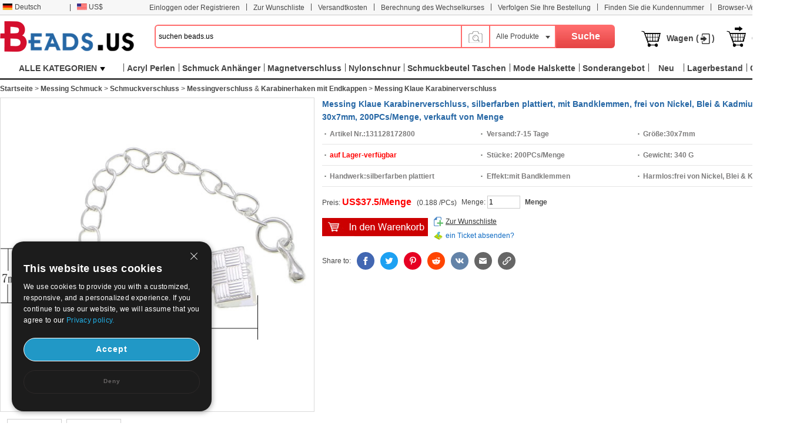

--- FILE ---
content_type: text/html; charset=UTF-8
request_url: https://www.beads.us/de/Produkt/Messing-Klaue-Karabinerverschluss_p107893.html
body_size: 116069
content:
<!DOCTYPE html PUBLIC "-//W3C//DTD XHTML 1.0 Transitional//EN" "http://www.w3.org/TR/xhtml1/DTD/xhtml1-transitional.dtd">
<html xmlns="http://www.w3.org/1999/xhtml">
<head>
	<meta http-equiv="X-UA-Compatible" content="IE=9; IE=8; IE=7; IE=EDGE">
	<meta http-equiv="Content-Type" content="text/html;charset=UTF-8" />
	<meta http-equiv="Content-Language" content="de-DE" />
	<meta name="wot-verification" content="9e47c3f7f8f03fc38624" />
		<title>China Großhandel Schmuck Perlen und Schmuck machen Liefert - beads.us</title>
			<meta name="keywords" content="Messing Klaue Karabinerverschluss,Messing Klaue Karabinerverschluss Porzellan Großhandel Schmuck Perlen" />
				<meta name="description" content="Messing Klaue Karabinerverschluss, silberfarben plattiert, mit Bandklemmen, frei von Nickel, Blei   Kadmium verkauft von Menge zu Großhandelspreisen. Kostenlose Sonder Verschiffen, beste Bewertung." />
			<link rel="stylesheet" type="text/css" href="//w1fbeadsus-1253952653.cos.accelerate.myqcloud.com/css/de/page.css?v=202311021823" />
	<link rel="stylesheet" type="text/css" href="//w1fbeadsus-1253952653.cos.accelerate.myqcloud.com/css/index_menu_new.css?v=202311021823" />
	<link rel="icon" href="//w1fbeadsus-1253952653.cos.accelerate.myqcloud.com/favicon.ico?1408081012" type="image/x-icon" />
	<link href="//w1fbeadsus-1253952653.cos.accelerate.myqcloud.com/css/jquery-ui-1.10.3.css" rel="stylesheet" type="text/css" />
	<link rel="stylesheet" href="//w1fbeadsus-1253952653.cos.accelerate.myqcloud.com/css/wishList_dir.css?v=202311021823" type="text/css" />
    <!--2023-10-05-->
    <link rel="stylesheet" href="//w1fbeadsus-1253952653.cos.accelerate.myqcloud.com/css/beads_new.css" type="text/css" />
    <link rel="stylesheet" href="//w1fbeadsus-1253952653.cos.accelerate.myqcloud.com/css/self-adaption.css" type="text/css" />
    <!--2023-10-05-->
	<script src="//w1fbeadsus-1253952653.cos.accelerate.myqcloud.com/js/jquery-1.8.2.min.js"></script>
	<script src="https://ucfbeadsus-1253952653.cos.accelerate.myqcloud.com/js/adsSource.js?v=202311021823"></script>
    <style>
        .new_beads_language1 em {
            margin: 6px 3px 0 5px;
            width: 17px;
            height: 11px;
            background: url("//w1fbeadsus-1253952653.cos.accelerate.myqcloud.com/images/currency_bg1.png") no-repeat;
            display: block;
            float: left;
        }
        .new_beads_language1 em.USD_language {
            background-position: 0 0;
        }
        .new_beads_language1 em.AUD_language {
            background-position: 0 -11px !important;
        }
        .new_beads_language1 em.CAD_language {
            background-position: 0 -24px !important;
        }
        .new_beads_language1 em.EUR_language {
            background-position: 0 -35px !important;
        }
        .new_beads_language1 em.RUB_language {
            background-position: 0 -59px !important;
        }
        .new_beads_language1 em.HKD_language {
            background-position: 0 -118px !important;
        }
        .new_beads_language1 em.CHF_language {
            background-position: 0 -107px !important;
        }
        .new_beads_language1 em.SGD_language {
            background-position: 0 -85px !important;
        }
        .new_beads_language1 em.NZD_language {
            background-position: 0 -96px !important;
        }
        .new_beads_language1 em.JPY_language{
            background-position: 0 -72px !important;
        }
        .new_beads_language1 em.GBP_language{
            background-position: 0 -48px !important;
        }

        .new_guoqi1  em.language_USD {
            background-position: 0 0;
        }
        .new_guoqi1  em.language_AUD {
            background-position: 0 -11px !important;
        }
        .new_guoqi1  em.language_CAD {
            background-position: 0 -24px !important;
        }
        .new_guoqi1  em.language_EUR {
            background-position: 0 -35px !important;
        }
        .new_guoqi1  em.language_RUB {
            background-position: 0 -59px !important;
        }
        .new_guoqi1  em.language_HKD {
            background-position: 0 -118px !important;
        }
        .new_guoqi1  em.language_CHF {
            background-position: 0 -107px !important;
        }
        .new_guoqi1   em.language_SGD {
            background-position: 0 -85px !important;
        }
        .new_guoqi1  em.language_NZD {
            background-position: 0 -96px !important;
        }
        .new_guoqi1  em.language_JPY {
            background-position: 0 -72px !important;
        }
        .new_guoqi1  em.language_GBP {
            background-position: 0 -48px !important;
        }
    </style>
</head>
<body>
<!--广告宣传图-->
<div class="new_beads_top">
	<div class="new_top_nev">
					<ul class="new_top_left">
				<li class="new_beads_language" onMouseOver="$('#new_list_guoqi').show();$('#curlang').addClass('lang_hover');" onMouseOut="$('#new_list_guoqi').hide();$('#curlang').removeClass('lang_hover');"><span class="new_language" id="curlang"><a href="https://www.beads.us/de/Produkt/Messing-Klaue-Karabinerverschluss_p107893.html"><em class="de_language"></em>Deutsch</a></span>
					<ul id="new_list_guoqi">
						<li class="new_guoqi"><em class="list_en_language"></em><a href="https://www.beads.us/product/Brass-Lobster-Claw-Cord-Clasp_p107893.html">English</a></li><li class="new_guoqi"><em class="list_es_language"></em><a href="https://www.beads.us/es/producto/Mosqueton-Cadena-de-Metal_p107893.html">Español</a></li><li class="new_guoqi"><em class="list_ru_language"></em><a href="https://www.beads.us/ru/product/Brass-Lobster-Claw-Cord-Clasp_p107893.html">Русский</a></li><li class="new_guoqi"><em class="list_fr_language"></em><a href="https://www.beads.us/fr/Produit/Fermoir-du-cordon-de-la-griffe-en-laiton_p107893.html">Français</a></li><li class="new_guoqi"><em class="list_it_language"></em><a href="https://www.beads.us/it/Prodotto/Fibbia-in-ottone-aragosta-artiglio-cavo_p107893.html">Italiano</a></li><li class="new_guoqi"><em class="list_pl_language"></em><a href="https://www.beads.us/pl/produkt/Zapiecie-i-przewod--szczypce-homara-z-mosiadzu_p107893.html">Polski</a></li><li class="new_guoqi"><em class="list_ja_language"></em><a href="https://www.beads.us/ja/product/Brass-Lobster-Claw-Cord-Clasp_p107893.html">日本語</a></li><li class="new_guoqi"><em class="list_pt_language"></em><a href="https://www.beads.us/pt/produto/jogo-de-fivela-e-cordao-de-cobre-ao-estilo-de-lagosta_p107893.html">Português</a></li><li class="new_guoqi"><em class="list_el_language"></em><a href="https://www.beads.us/el/product/Brass-Lobster-Claw-Cord-Clasp_p107893.html">ελληνικά</a></li><li class="new_guoqi"><em class="list_cs_language"></em><a href="https://www.beads.us/cs/produkt/Brass-Lobster-Claw-kabel-zaviraci_p107893.html">čeština</a></li><li class="new_guoqi"><em class="list_hr_language"></em><a href="https://www.beads.us/hr/proizvod/Brass-jastoga-pandza-Cord-kopca_p107893.html">hrvatski</a></li><li class="new_guoqi"><em class="list_ar_language"></em><a href="https://www.beads.us/ar/product/Brass-Lobster-Claw-Cord-Clasp_p107893.html">العربية</a></li><li class="new_guoqi"><em class="list_da_language"></em><a href="https://www.beads.us/da/fabrikat/Messing-Lobster-Claw-Cord-Clasp_p107893.html">dansk</a></li><li class="new_guoqi"><em class="list_nl_language"></em><a href="https://www.beads.us/nl/voortbrengsel/Messing-karabijn-verlengers_p107893.html">Nederland</a></li><li class="new_guoqi"><em class="list_fi_language"></em><a href="https://www.beads.us/fi/tuote/Brass-Lobster-Claw-Johdon-Lukko_p107893.html">Suomi</a></li><li class="new_guoqi"><em class="list_hu_language"></em><a href="https://www.beads.us/hu/termek/Brass-homar-karom-Cord-Kapcsos_p107893.html">Magyarország</a></li><li class="new_guoqi"><em class="list_lt_language"></em><a href="https://www.beads.us/lt/produktas/Zalvaris-Omarai-letena-Laido-Uzsegimas_p107893.html">Lietuva</a></li><li class="new_guoqi"><em class="list_sv_language"></em><a href="https://www.beads.us/sv/product/Massing-Lobster-Claw-Cord-Las_p107893.html">Sverige</a></li><li class="new_guoqi"><em class="list_ga_language"></em><a href="https://www.beads.us/ga/tairge/Claw-Gliomach-Pras-Corda-Clasp_p107893.html">Éire</a></li>					</ul>
				</li>
				<li>|</li>
				<li class="new_beads_language1" onMouseOver="$('#new_list_guoqi1').show();$('#curhuobi').addClass('huobi_hover');" onMouseOut="$('#new_list_guoqi1').hide();$('#curhuobi').removeClass('huobi_hover');"><span class="new_language1" id="curhuobi"><a href="javascript:void(0)"><em class="USD_language"   ></em>US$</a></span>
					<ul id="new_list_guoqi1" style="width:140px;display:none">
						<li class="new_guoqi1" style="width: 140px;"><em class="language_AUD"  ></em><a href="javascript:void(0)" onclick="setCurrency(1)">Australian Dollar</a></li><li class="new_guoqi1" style="width: 140px;"><em class="language_CAD"  ></em><a href="javascript:void(0)" onclick="setCurrency(2)">Canadian Dollar</a></li><li class="new_guoqi1" style="width: 140px;"><em class="language_EUR"  ></em><a href="javascript:void(0)" onclick="setCurrency(4)">Euro</a></li><li class="new_guoqi1" style="width: 140px;"><em class="language_GBP"  ></em><a href="javascript:void(0)" onclick="setCurrency(5)">British Pound</a></li><li class="new_guoqi1" style="width: 140px;"><em class="language_RUB"  ></em><a href="javascript:void(0)" onclick="setCurrency(6)">Russian Ruble</a></li><li class="new_guoqi1" style="width: 140px;"><em class="language_HKD"  ></em><a href="javascript:void(0)" onclick="setCurrency(8)">Hong Kong Dollar</a></li><li class="new_guoqi1" style="width: 140px;"><em class="language_CHF"  ></em><a href="javascript:void(0)" onclick="setCurrency(9)">Swiss Franc</a></li><li class="new_guoqi1" style="width: 140px;"><em class="language_SGD"  ></em><a href="javascript:void(0)" onclick="setCurrency(10)">Singapore</a></li><li class="new_guoqi1" style="width: 140px;"><em class="language_JPY" style='background-position: -89px 0;' ></em><a href="javascript:void(0)" onclick="setCurrency(14)">Japanese Yen</a></li><li class="new_guoqi1" style="width: 140px;"><em class="language_NZD"  ></em><a href="javascript:void(0)" onclick="setCurrency(18)">NZL Dollar</a></li><li class="new_guoqi1" style="width: 140px;"><em class="language_MXN"  ></em><a href="javascript:void(0)" onclick="setCurrency(27)">Mexico Dollar</a></li>					</ul>
				</li>
				<!--<li class="app_li">|</li>
				<li>
					<h1> &nbsp;  </h1>
					<p>
		<span class="mobile-span">
			<a href="" target="_blank"></a>
		</span>
					</p>
					<a href="" target="_blank">
						<div class="mobileul">
							<div class="mobileli">
								<div><img src="/images/android_official.png?3" width="210"></div>
								<div><img src="/images/android_offical_code.png?1" width="100"></div>
							</div>
							<div class="mobileli">
								<div><img src="/images/android_offical_bar_code.png?3" width="210"></div>
								<div><img src="/images/android_bar_code.png?1" width="100"></div>
							</div>
							<div class="mobileli">
								<div><img src="/images/.png?3" width="210"></div>
								<div><img src="/images/ios_bar_code.png?1" width="100"></div>
							</div>
						</div>
					</a>
				</li>-->
			</ul>
					<ul class="new_top_right" id="Login_S">
			<li>|</li>
			<li><a href="https://my.beads.us/de/wishLists_dir.php">Zur Wunschliste</a></li>
			<li>|</li>
			<li><a href="https://my.beads.us/de/shipping_cost.php" target="_blank">Versandtkosten</a></li>
            <li>|</li>
            <li><a href="https://my.beads.us/de/rate_cost.php" target="_blank">Berechnung des Wechselkurses</a></li>
			<li>|</li>
            <li><a href="https://my.beads.us/de/track_order.php" target="_blank">Verfolgen Sie Ihre Bestellung</a></li>
            <li>|</li>
            <li><a href="https://my.beads.us/de/find_customer.php">Finden Sie die Kundennummer</a></li>
            <li>|</li>
			<li><a href="https://www.beads.us/de/history.php">Browser-Verlauf</a></li>
			<li class="new_line">|</li>

			<li><a href="https://help.beads.us/de/" target="_blank">Hilfe</a></li>
		</ul>
	</div>
</div>
<div class="new_top_box">
	<div class="new_beads_logo"><a href="https://www.beads.us/de/"><img src="//w1fbeadsus-1253952653.cos.accelerate.myqcloud.com/images/logo.png" /></a></div>

	<div class="new_beads_search">
		<form name="sform" action="https://www.beads.us/de/search_result.php" method="get" id="topsearchform">
						<input type="text" maxlength="50" class="new_search_input" name="keywords" value="suchen beads.us" data-default="suchen beads.us" id="searchinput" />
            <div class="search_photo_icon" style="float: left; border-left: none;margin-top: 33px;line-height: 30px;">
                <img src="//w1fbeadsus-1253952653.cos.accelerate.myqcloud.com/images/icon_camera.png" alt="" style="width: 30px;" id="search_image_icon">
            </div>
			<div class="add_search_list" onmouseout="$('#search_dropmenu').hide()" onmouseover="$('#search_dropmenu').show()">
                <span class="ml10" id="currentCate">Alle Produkte</span>
				<div class="new_beads_pos" id="search_dropmenu" style="display:none;">
					<p data-area=""><a href="javascript:void(0)">Alle Produkte</a></p>
					<p data-area="13"><a href="javascript:void(0)">Perlen</a></p><p data-area="15"><a href="javascript:void(0)">Schmuckverschluss</a></p><p data-area="14"><a href="javascript:void(0)">Schmuck Anhänger</a></p><p data-area="65"><a href="javascript:void(0)">Schmuck Kette</a></p><p class="new_beads_line" data-area="41"><a href="javascript:void(0)">Schmuckverbinder</a></p><p data-area="222"><a href="javascript:void(0)">Mode Armband</a></p><p data-area="39"><a href="javascript:void(0)">Mode Ohrringe</a></p><p data-area="223"><a href="javascript:void(0)">Mode Halskette</a></p><p data-area="111"><a href="javascript:void(0)">Mode Uhr</a></p><p class="new_beads_line" data-area="119"><a href="javascript:void(0)">Mode Schmucksets</a></p><p data-area="16"><a href="javascript:void(0)">Schmuckbeutel</a></p><p data-area="17"><a href="javascript:void(0)">Schmuckkasten</a></p><p data-area="18"><a href="javascript:void(0)">Schmuckständer</a></p><p data-area="19"><a href="javascript:void(0)">Nähgarn Schnur Draht   </a></p><p class="new_beads_line" data-area="83"><a href="javascript:void(0)">Werkzeuge und Geräte</a></p><p class="new_beads_line" data-area="1735"><a href="javascript:void(0)">Anlässe und Feste Schmuck</a></p>				</div>
			</div>
			<input id="searchsid" type="hidden" name="sortid" value="">
<!--			<input type="hidden" name="act" value="search" />-->
			<input name="" type="submit" class="new_search_button" value="Suche">
		</form>
	</div>

	<ul id="mycart_info" data-view-cart="Einkaufswagen anzeigen" data-checkout="Quick Checkout" data-pre="Vorherigen" data-next="nächster">
		<li id="mycart_num"><img src="//w1fbeadsus-1253952653.cos.accelerate.myqcloud.com/images/tb_cart.png" class="fl" /><a href="https://my.beads.us/de/mycart.php">Wagen (<font id="topItemsNum" class="red"></font>)</a></li>
		<li><img src="//w1fbeadsus-1253952653.cos.accelerate.myqcloud.com/images/tb_check_out.png" class="fl" /><a href="javascript:void(0);" onclick="checkout();">Check Out</a></li>
	</ul>
</div>
<span id="userinfo_addrId" class="undis"></span>
<input type="hidden" name="language" id="language" value="de" />
<input type="hidden" name="path" id="path" value="/de" />
<input type="hidden" name="source_path" id="source_path" value="//w1fbeadsus-1253952653.cos.accelerate.myqcloud.com" />
<input type="hidden" name="cookie_domain" id="cookie_domain" value=".beads.us" />
<input type="hidden" name="ucenter_path" id="ucenter_path" value="https://my.beads.us" />
<input type="hidden" name="grade_flag" id="grade_flag" />
<div class="nav">
	<!-- header_menu -->
	<div class="allCates navSp" id="nasSpMenu"><dl><dt><a class="linkAllCate" href="https://www.beads.us/de/sitemap.php" title="ALLE KATEGORIEN">ALLE KATEGORIEN<img src="//w1fbeadsus-1253952653.cos.accelerate.myqcloud.com/images/button4.png" class="ml5" /></a></dt><dd  class="litb-cate-menu ctrInfo ctrTrackA" id="litb-cate-menu" style="display:none;"><div id="cate-menu" class="cate-menu" style="min-height:434px"><div class="cate-menu-out"><h2><a href="https://www.beads.us/de/Grosshandel-Jewelry-Materials-1.html" title="Schmuckmaterialien">Schmuckmaterialien<span>(361304)</span> <em></em></a></h2><div class="cate-menu-in"></div></div><div class="cate-menu-out"><h2><a href="https://www.beads.us/de/Grosshandel-Jewelry-Findings-2.html" title="Schmuckzubehör">Schmuckzubehör<span>(217975)</span> <em></em></a></h2><div class="cate-menu-in"></div></div><div class="cate-menu-out"><h2><a href="https://www.beads.us/de/Grosshandel-Fashion-Jewelry-25.html" title="Modeschmuck">Modeschmuck<span>(266884)</span> <em></em></a></h2><div class="cate-menu-in"></div></div><div class="cate-menu-out"><h2><a href="https://www.beads.us/de/Grosshandel-Jewelry-Supplies-63.html" title="Schmuck Versorgung">Schmuck Versorgung<span>(6232)</span> <em></em></a></h2><div class="cate-menu-in"></div></div><div class="cate-menu-out"><h2><a href="https://www.beads.us/de/Grosshandel-Toys-and-Hobbies-1693.html" title="Spielzeug &amp; Hobby">Spielzeug &amp; Hobby<span>(618)</span> <em></em></a></h2><div class="cate-menu-in"></div></div><div class="cate-menu-out"><h2><a href="https://www.beads.us/de/Grosshandel-Craft-and-Holiday-Jewelry-1735.html" title="Anlässe und Feste Schmuck">Anlässe und Feste Schmuck<span>(32110)</span> <em></em></a></h2><div class="cate-menu-in"></div></div><div class="cate-menu-out"><h2><a href="https://www.beads.us/de/Grosshandel-Hot-Clearance-Jewelry-2148.html" title="Heiß-Clearance Schmuck">Heiß-Clearance Schmuck<span>(21)</span> <em></em></a></h2><div class="cate-menu-in"></div></div><div id="menu_left_img"><a href="https://www.beads.us/de/Grosshandel-Suesswasserperlen-Schmuck-6.html"><img src="//w1fbeadsus-1253952653.cos.accelerate.myqcloud.com/images/de/1_left.jpg" /></a></div></div></dd></dl></div><div class="rightMenu"><ul class="navUl"><li class="fl navUl_li showFlow" id="cata_28" onmouseover="hideDownMenu();"><div class="navUlBox"></div><a href="https://www.beads.us/de/Grosshandel-Acrylic-Beads-28.html" class="navA fb" title="Acryl Perlen"><span>Acryl Perlen</span></a></li><li class="fl navUl_li showFlow" id="cata_14" onmouseover="hideDownMenu();"><div class="navUlBox"></div><a href="https://www.beads.us/de/Grosshandel-Jewelry-Pendant-14.html" class="navA fb" title="Schmuck Anhänger"><span>Schmuck Anhänger</span></a></li><li class="fl navUl_li showFlow" id="cata_271" onmouseover="hideDownMenu();"><div class="navUlBox"></div><a href="https://www.beads.us/de/Grosshandel-Magnetic-Clasps-271.html" class="navA fb" title="Magnetverschluss"><span>Magnetverschluss</span></a></li><li class="fl navUl_li showFlow" id="cata_416" onmouseover="hideDownMenu();"><a href="https://www.beads.us/de/Grosshandel-Nylon-Cord-416.html" class="navA fb" title="Nylonschnur"><span>Nylonschnur</span></a></li><li class="fl navUl_li showFlow" id="cata_739" onmouseover="hideDownMenu();"><a href="https://www.beads.us/de/Grosshandel-Jewelry-Drawstring-Bags-739.html" class="navA fb" title="Schmuckbeutel Taschen"><span>Schmuckbeutel Taschen</span></a></li><li class="fl navUl_li showFlow" id="cata_223" onmouseover="hideDownMenu();"><div class="navUlBox"></div><a href="https://www.beads.us/de/Grosshandel-Fashion-Necklace-223.html" class="navA fb" title="Mode Halskette"><span>Mode Halskette</span></a></li><li class="fl navUl_li showFlow" id="menu_promotion">
                 <div class="navUlBox" id="promotion_box">
                 <ul class="navUlBoxCon">
					 <li>
						 <a href="https://www.beads.us/de/category_promotion.php" title="Kategorie Promotions">Kategorie Promotions</a>
					 </li>
					 <li>
					 	<a href="https://www.beads.us/de/discount.php" title="Produkt-Promotions">Produkt-Promotions</a>
					 </li>
					  <li>
					 	<a href="https://www.beads.us/de/mix_beads_jewelry/produce_mixed.php" title="Mischungs-Korne & Schmucksachen">Mischungs-Korne & Schmucksachen</a>
					 </li>
					   <li>
					 	<a href="https://www.beads.us/de/latest_seller.php" title="Neueste Verkäufer">Neueste Verkäufer</a>
					 </li>
					  <li>
					 	<a href="https://www.beads.us/de/new_hot_produce.php" title="Neue & heiß">Neue & heiß</a>
					 </li>
                 </ul>
                 </div>
                 <a href="https://www.beads.us/de/promotion_special.php" class="navA fb" title="Sonderangebot"><span>Sonderangebot</span></a>
              </li><li class="fl navUl_li showFlow" id="menu_new_arrival"><a href="https://www.beads.us/de/produce.php" class="navA fb"><span>Neu</span></a></li><li class="fl navUl_li showFlow" id="menu_dispatch_24hour"><a href="https://www.beads.us/de/clear_stock.php" class="navA fb" title="Lagerbestand"><span>Lagerbestand</span></a></li><li class="fl navUl_li showFlow" id="menu_dispatch_24hour"><a href="https://www.beads.us/de/beads_coupons.php" class="navA fb" title="Gutscheine"><span>Gutscheine</span></a></li></ul></div></div>
<!--image modal-->
<!--Search by Image--><style>    .search_image_main {        display: none;        position: fixed;        background: rgba(0,0,0,.5);        top: 0;        left: 0;        right: 0;        bottom: 0;        z-index: 101;        overflow-y: auto;        overflow-x: hidden;    }    #ShowReviewBox {        position: absolute;        top: 210px;        left: 50%;        transform: translateX(-50%);        width: 540px;        z-index: 101;        height: auto;    }    .search_image {        width: 540px;        box-sizing: border-box;        position: relative;        margin: 0 auto;        background: #fff;        min-height: 330px;    }    .search_image>p {        line-height: 50px;        border: 1px #e8e8e8 solid;        background: #f7f7f7;        font-size: 20px;        padding: 0 18px;        position: relative;    }    .search_image span.closeSearchImg {        background: url(//w1fbeadsus-1253952653.cos.accelerate.myqcloud.com/images/icon_del.png) no-repeat;        width: 16px;        height: 15px;        display: block;        position: absolute;        top: 18px;        right: 18px;        cursor: pointer;    }    .search_image .box .nav_items {        padding: 0 17px;        /*border-bottom: 1px #ccc solid;*/        height: 31px;    }    .search_image .box-image .nav_top {        color: #000;    }    .search_image .box-image .content {        width: 100%;        margin: 0 auto;        padding: 20px 17px;        box-sizing: border-box;    }    .search_image .box-image .content ul.current {        display: block;    }    .search_image .box-image .content ul {        display: none;        padding: 0;        box-sizing: border-box;        float: left;        width: 100%;    }    .search_image .box-image .top .nav_top span {        cursor: pointer;        width: auto;        padding: 0 15px;        float: left;        text-align: center;        font-family: Arial,Helvetica,sans-serif;        font-size: 14px;        box-sizing: border-box;        height: 32px;        line-height: 32px;    }    .search_image .box-image .top span.current {        color: #fc4f00;        background: #eee;        border: 1px solid #ccc;        border-bottom: none;        border-radius: 4px 4px 0 0;        text-align: right;    }    .search_image .box-image .top .nav_top span {        cursor: pointer;        width: auto;        padding: 0 15px;        float: left;        text-align: center;        font-family: Arial,Helvetica,sans-serif;        font-size: 14px;        box-sizing: border-box;        height: 32px;        line-height: 32px;    }    .search_image .LoginBox dd {        margin-bottom: 10px;        color: #666;        font-size: 13px;        line-height: 20px;        padding: 0;    }    .search_image .LoginBox dd {        margin-bottom: 10px;        color: #666;        font-size: 13px;        line-height: 20px;        padding: 0;    }    .navnormal{        height: 33px;        width: 540px;        border-bottom: 1px solid #cccccc;        padding-left: 20px;    }    .search_image .LoginBox dd .SearchBy {        line-height: 34px;        border: 1px #ccc solid;        width: 344px;        margin-right: 10px;        padding: 0 10px;        box-sizing: border-box;    }    .search_image .LoginBox dd .SearchImage {        line-height: 36px;        width: 120px;        text-align: center;        background: #fc4f00;        color: #fff;        font-size: 13px;        cursor: pointer;        border: none;    }</style><div id="search_image_main" class="search_image_main" style="display: none;">    <div id="ShowReviewBox" class="downImgBox" style="display: block">        <div class="search_image">            <p>Suche nach Bild<span class="closeSearchImg jsCloseWindow"></span></p>            <div class="imgText">                <p style="padding-left: 10px;">Suche Pandahall mit einem Bild anstelle von Text. Versuchen Sie, ein Bild hierher zu ziehen.</p>            </div>            <div class="box-image">                <div class="nav_items jsOtherWay">                    <div class="top fixnav navnormal">                        <div class="nav_top" id="upImgTips">                            <span class="current" data-mark="2" id="upload_img">Bild hochladen<i></i></span>                            <span data-mark="1" id="upload_link">Bild-URL einfügen<i></i></span>                        </div>                        <div style="clear: both;"></div>                    </div>                </div>                <div class="content jsOtherWay">                    <ul id="upload_img_box" class="current"  data-mark="2">                        <li>                            <dl class="LoginBox">                                <dd>                                    <form id="searchImgFileForm" enctype="multipart/form-data">                                        <input type="file" name="file" id="searchImgFile" accept="image/gif,image/png,image/jpg,image/jpeg">                                    </form>                                </dd>                                <dd class="jsUpImgErr" style="color: #cc0000"></dd>                                <dd>1. Das Bild muss in einem der folgenden Formate vorliegen: .jpg, .png, .jpeg</dd>                                <dd>2. Die Größe des Bildes sollte kleiner als 4M sein!</dd>                                <dd>3. Die Bildlänge und -breite muss größer oder gleich 15 Pixel und kleiner oder gleich 4096 Pixeln sein.</dd>                            </dl>                        </li>                    </ul>                    <ul id="upload_link_box" data-mark="1">                        <li>                            <dl class="LoginBox">                                <dd>                                    <input type="text" id="searchImgUrl" class="SearchBy">                                    <input type="button" name="" class="SearchImage" value="Suche nach Bild" onclick="searchProByImgUrl();">                                    <span id="img_url_msg" style="color: red"></span>                                </dd>                                <dd class="jsUpImgErr" style="color: #cc0000"></dd>                                <dd>1. Das Bild muss in einem der folgenden Formate vorliegen: .jpg, .png, .jpeg</dd>                                <dd>2. Die Größe des Bildes sollte kleiner als 4M sein!</dd>                                <dd>3. Die Bildlänge und -breite muss größer oder gleich 15 Pixel und kleiner oder gleich 4096 Pixeln sein.</dd>                            </dl>                        </li>                    </ul>                    <div style="clear: both;"></div>                </div>                <div class="DropImage" id="dropArea" style="display: none">Drop Image Here !</div>                <p id="seaImgLoading" class="seaImgLoading jsImgLoading" style="display: none;margin-left: 10px;margin-bottom: 10px;">                    <span>Uploading File</span>                    <img src="//w1fbeadsus-1253952653.cos.accelerate.myqcloud.com/images/load.gif">                </p>                <div style="clear: both;"></div>            </div>        </div>    </div></div><script>    var image_type_err = "Das Bild muss in einem der folgenden Formate vorliegen: .jpg, .png, .jpeg";    var image_file_size_err = "Die Größe des Bildes sollte kleiner als 4M sein!";    var language = $('#language').val();    $('.closeSearchImg').click(function () {        $('#search_image_main').hide();    });    $('#search_image_icon').click(function () {        $('#search_image_main').show();    });    $('#upload_img').click(function () {        $(this).addClass('current');        $('#upload_link').removeClass('current');        $('#upload_img_box').addClass('current');        $('#upload_link_box').removeClass('current');    });    $('#upload_link').click(function () {        $(this).addClass('current');        $('#upload_img').removeClass('current');        $('#upload_link_box').addClass('current');        $('#upload_img_box').removeClass('current');    });    function searchProByImgUrl()    {        var img_url = $('#searchImgUrl').val();        $.ajax({            url: '/upload_search_img.php/?isolang='+language,            dataType: 'json',            data: {'img_url': img_url},            type: 'post',            success: function (result) {                if(result.code == 0){                    window.location.href = result.url;                }else{                    $('#img_url_msg').html(result.msg);                }            }        })    }    $('#searchImgUrl').focus(function () {        $('#img_url_msg').html('');    });    $("#searchImgFile").change(function () {        $('#seaImgLoading').show();        /*var fd = new FormData()        fd.append('searchImgFile', this.files[0])        //原生ajax实现实现图片上传        let xhr = new XMLHttpRequest() //创建ajax对象        xhr.open('post', '/upload_search_img.php?isolang='+language)        xhr.send(fd)  //将格式处理好的数据，作为参数发送        xhr.onreadystatechange = function () {            $('#seaImgLoading').hide();            if (xhr.readyState == 4 && xhr.status == 200) {                var result = JSON.parse(xhr.responseText);                if(result.code == 0){                    window.location.href = result.url;                }else{                    $('#img_url_msg').html(result.msg);                }            }else{            }        }*/        var reader = new FileReader();        var file = $("#searchImgFile")[0].files[0];        let fileType = file.type;        let allowedTypes = ['image/jpeg', 'image/png', 'image/jpg'];        if (allowedTypes.includes(fileType)) {            console.log("文件类型是允许的");        } else {            alert(image_type_err);            $('#seaImgLoading').hide();            return false;        }        var maxSize = 1024 * 1024 * 4; //        if (file.size > maxSize) {            alert(image_file_size_err);            $('#seaImgLoading').hide();            return false;        }        var imgUrlBase64;        if (file) {            //将文件以Data URL形式读入页面            compressImage(file, true, 0.2).then((res) => {                let fileObj = res.file;                imgUrlBase64 = reader.readAsDataURL(fileObj);                reader.onload = function (e) {                    var AllowImgFileSize = 4200000;//上传图片最大值(单位字节)（ 2 M = 2097152 B ）超过2M上传失败                    //var ImgFileSize = reader.result.substring(reader.result.indexOf(",") + 1).length;//截取base64码部分（可选可不选，需要与后台沟通）                    if (AllowImgFileSize != 0 && AllowImgFileSize < reader.result.length) {                        $('#img_url_msg').html('Upload failed, please upload pictures no larger than 4M!');                        return;                    } else {                        //执行上传操作                        // alert(reader.result);                        $.ajax({                            url: '/upload_search_img.php?isolang=' + language,                            type: 'post',                            data: {'image_base': reader.result, 'image_name': file.name},                            dataType: 'json',                            success: function (data) {                                if (data.code == 0) {                                    window.location.href = data.url;                                } else {                                    $('#img_url_msg').html(data.msg);                                    alert(data.msg);                                }                            }                        });                    }                }            });        }    });    function compressImage(file, isDownsize =  false, fileSize = 2,downsizeW = 1600, downsizeH = 1600, canvasBg = null) {        return new Promise((resolve, reject) => {            const reader = new FileReader();            reader.readAsDataURL(file);            reader.onload = function(event) {                const img = new Image();                img.src = event.target.result;                img.onload = function() {                    const canvas = document.createElement('canvas');                    const ctx = canvas.getContext('2d');                    let width = img.width;                    let height = img.height;                    if(isDownsize){                        const maxWidth = downsizeW; // 最大宽度                        const maxHeight = downsizeH; // 最大高度                        // 根据图片的宽高比计算新的宽高                        if (width > maxWidth || height > maxHeight) {                            if (width / height > maxWidth / maxHeight) {                                width = maxWidth;                                height = Math.round(maxWidth * img.height / img.width);                            } else {                                height = maxHeight;                                width = Math.round(maxHeight * img.width / img.height);                            }                        }                    }                    canvas.width = width;                    canvas.height = height;                    if (canvasBg) {                        ctx.fillStyle = canvasBg;                        ctx.fillRect(0, 0, canvas.width, canvas.height);                    }                    ctx.drawImage(img, 0, 0, width, height);                    let compressionRatio = 1;                    let maxFileSize = fileSize * 1024 * 1024;                    let quality = 1;                    let compressedDataUrl = canvas.toDataURL('image/jpeg', quality);                    let blob = dataURItoBlob(compressedDataUrl);                    while (blob.size > maxFileSize) {                        if (quality < 0.1) {                            break;                        }                        ctx.clearRect(0, 0, width, height);                        width *= compressionRatio;                        height *= compressionRatio;                        canvas.width = width;                        canvas.height = height;                        ctx.drawImage(img, 0, 0, width, height);                        quality -= 0.1;                        compressedDataUrl = canvas.toDataURL('image/jpeg', quality);                        blob = dataURItoBlob(compressedDataUrl);                    }                    const blobBin = atob(compressedDataUrl.split(',')[1]);                    const array = [];                    for (let i = 0; i < blobBin.length; i++) {                        array.push(blobBin.charCodeAt(i));                    }                    const compressedBlob = new Blob([new Uint8Array(array)], {                        type: 'image/jpeg',                    });                    const compressedFile = new File([compressedBlob], 'yywai.png', {                        lastModified: Date.now(),                        type: compressedBlob.type,                    });                    resolve({                        file: compressedFile,                        url: compressedDataUrl                    });                };                img.onerror = function(error) {                    reject(error);                };            };            reader.onerror = function(error) {                reject(error);            };        });    }    function dataURItoBlob(dataURI) {        var byteString = atob(dataURI.split(',')[1]);        var mimeString = dataURI.split(',')[0].split(':')[1].split(';')[0];        var ab = new ArrayBuffer(byteString.length);        var ia = new Uint8Array(ab);        for (var i = 0; i < byteString.length; i++) {            ia[i] = byteString.charCodeAt(i);        }        return new Blob([ab], {            type: mimeString        });    }</script><div id="container"><!--Content-->
<link rel="stylesheet" href="//w1fbeadsus-1253952653.cos.accelerate.myqcloud.com/css/multizoom.css" type="text/css" />
<!--2023-10-05-->
<link rel="stylesheet" href="//w1fbeadsus-1253952653.cos.accelerate.myqcloud.com/css/product.css?v=202311021823" type="text/css" />
<script>
	var minimum_text = 'Mindestbestellmenge:% d!';
</script>
<style>
    .prosmallpiclist-video:nth-child(1) i {
        z-index: 5;
        position: absolute;
        left: 34px;
        top: 36px;
        width: 36px;
        height: 36px;
        background: url('https://w1yywfbeadsus-1253952653.cos.na-siliconvalley.myqcloud.com/images/play_36x36_69c60bbda943e872.png') 0 0 no-repeat;
    }
    .prosmallpiclist-video:nth-child(2) i {
        z-index: 5;
        position: absolute;
        left: 136px;
        top: 36px;
        width: 36px;
        height: 36px;
        background: url('https://w1yywfbeadsus-1253952653.cos.na-siliconvalley.myqcloud.com/images/play_36x36_69c60bbda943e872.png') 0 0 no-repeat;
    }
    .prosmallpiclist-video:nth-child(3) i {
        z-index: 5;
        position: absolute;
        left: 136px;
        top: 36px;
        width: 36px;
        height: 36px;
        background: url('https://w1yywfbeadsus-1253952653.cos.na-siliconvalley.myqcloud.com/images/play_36x36_69c60bbda943e872.png') 0 0 no-repeat;
    }
    .video-box-iframe {
        width: 100%;
        height: 100%;
        position: absolute;
        top: 0;
        display: none;
    }
    .video-box-iframe i {
        z-index: 5;
        position: absolute;
        /*left: 136px;*/
        /*top: 36px;*/
        width: 50px;
        height: 50px;
        background: url('https://w1yywfbeadsus-1253952653.cos.na-siliconvalley.myqcloud.com/images/play_36x36_69c60bbda943e872.png') 0 0 no-repeat;
        background-size: 50px;
        left: 50%;
        top: 50%;
        transform: translate(-50%, -50%);
    }
</style>

<input id="sortid" type="hidden" name="sortid" value="415" />
<div class="main pb5">
	<input type="hidden" name="currency" id="currency" value="US$">
		<div class="mainRand pb5">
		<a href="https://www.beads.us/de/" title="Großhandel Perlen, Großhandel Schmuck, Schmuck-Accessoires, Schmuck liefert, Mode-Schmuck-Großhandel"><b>Startseite</b></a> > <a href="https://www.beads.us/de/Grosshandel-Brass-Jewelry-4.html" title="Messing Schmuck"><b>Messing Schmuck</b></a>    > <a href="https://www.beads.us/de/Grosshandel-Jewelry-Clasp-15.html" title="Schmuckverschluss"><b>Schmuckverschluss</b></a>    > <a href="https://www.beads.us/de/Grosshandel-Brass-Clasp-263.html" title="Messingverschluss"><b>Messingverschluss</b></a> &amp; <a href="https://www.beads.us/de/Grosshandel-Lobster-Claw-Cord-Clasp-1069.html" title="Karabinerhaken mit Endkappen"><b>Karabinerhaken mit Endkappen</b></a> > <a href="https://www.beads.us/de/Grosshandel-Brass-Lobster-Claw-Cord-Clasp-969.html" title="Messing Klaue Karabinerverschluss"><strong>Messing Klaue Karabinerverschluss</strong></a>
	</div>
	<form method="post" action="" name="form1" id="form1">
		<div class="product clearfix">
						<div class="proPicboxBigDiv">
				<div class="proPicboxBig" style="height: 533px;">
										<img src="//imgfbeads-1253952653.cos.accelerate.myqcloud.com/131128/522/1385628788273095_522.jpg" width="533" id="big_preview"/>
                    <div id="video-main">

                    </div>
					<input type="hidden" value="0" id="discount"/>
				</div>
									<style>
						.items-nav{z-index:50;position:absolute;margin-top:50px;margin-left:-40px;width:600px;}.items-nav .prev{float:left;margin-left:25px}.items-nav li{width:50px;height:93px}.items-nav .prev a{background-position:-85px -25px}.items-nav a{display:block;width:30px;height:30px;background-image:url(//w1fbeadsus-1253952653.cos.accelerate.myqcloud.com/images/tag.png);background-repeat:no-repeat;cursor:pointer;text-indent:-9999px;outline:0;blr:expression(this.onFocus=this.blur())}.items-nav .next{float:right}.items-nav .next a{background-position:-120px -25px}
						.prosmallpiclist li{margin:0 1px 10px 0;}.prosmallpiclist img {width:91px;height:91px;}
					</style>
				<div style="clear:both"></div>
				<div class="prel">
					<ul class="items-nav">
						<li class="prev"><a href="javascript:void(0)">Previous</a></li>
						<li class="next"><a href="javascript:void(0)">Next</a></li>
					</ul>
					<div class="viewport prel ow ml10 mr20">
						<ul class="prosmallpiclist clearfix" id="smallImgList" style="width: 2000%; margin-left: 0px;">
                            
													<li><a  href="javascript:void(0)" ><em class="imgem"></em><img src="//imgfbeads-1253952653.cos.accelerate.myqcloud.com/131128/522/1385628788273095_522.jpg" onmouseover="showStyle($(this),1)" class="imga1" width="120" height="120" data="//imgfbeads-1253952653.cos.accelerate.myqcloud.com/131128/522/1385628788273095_522.jpg" /></a></li>
														<li><a  href="javascript:void(0)" ><em class="imgem"></em><img src="//imgfbeads-1253952653.cos.accelerate.myqcloud.com/131128/522/1385628788777043_522.jpg" onmouseover="showStyle($(this),2)" class="imga2" width="120" height="120" data="//imgfbeads-1253952653.cos.accelerate.myqcloud.com/131128/522/1385628788777043_522.jpg" /></a></li>
												    </ul>
					</div>
				</div>
							</div>
						<div class="proText" id="proInfo_f">
				<h1 class="fs14 c266">Messing Klaue Karabinerverschluss, silberfarben plattiert, mit Bandklemmen, frei von Nickel, Blei &amp; Kadmium, 30x7mm, 200PCs/Menge, verkauft von Menge</h1>
								<ul id="proInfo">
					<li><span>Artikel Nr.:</span><em class="c666">131128172800</em></li>
					<li id="all_dispath" data24="Innerhalb von 24 Stunden" data5d="7-15 Tage"><span>Versand:</span><em>7-15 Tage</em></li>
											<li><span>Größe:</span><em>30x7mm</em></li>
						<!-- 主产品发货时间显示  -->
						<input name="property3" type="hidden" value="30x7mm" />
												<li><strong class="red">auf Lager-verfügbar</strong></li>
						<li id="stockquantityarea" class="undis"><span>Artikelbestandsmenge</span><em><font id="stockquantity"></font> <font id="stockquantityunits">Menge</font><img title="Artikel Lagermenge desc" src="//w1fbeadsus-1253952653.cos.accelerate.myqcloud.com/images/anyquestion.gif" class="hand" style="vertical-align:middle;" /></em></li>
												<li id="defaultpacking">
							<span>Stücke:</span>
							<em>200PCs/Menge</em>						</li>
											<li class="undis"><span>Stücke:</span><em id="sonpropacking"></em></li>
					<li class="undis" id="sonWeight"><span>Gewicht:</span></li>
					<li class="undis" id="sonWeight_v"><span>Volumen Gewicht:</span></li>
                                        <li><span>Gewicht: </span>340&nbsp;G</li><li><span>Handwerk:</span>silberfarben plattiert</li><li><span>Effekt:</span>mit Bandklemmen</li><li><span>Harmlos:</span>frei von Nickel, Blei & Kadmium</li>                                        				</ul>
                <div class="cl"></div>
				<div class="clearfix undis" id="discountTime">
					<div id="discountTimeHead">Ermäßigung enden:</div>
					<ul id="discountTimeArea"></ul>
				</div>
									<div class="proBtnbuy ow" id="CanBuy">
						<div class="clearfix">
                                                            <div id="priceArea" class="fl" style="margin-top: 5px;margin-right: 8px;">
                                    <p>
                                        <span>Preis:</span>
                                                                                <em class="red fs16 fb">US$37.5/Menge</em>
                                        <em>&nbsp;&nbsp;(0.188 /PCs)</em>                                    </p>
                                </div>
                                							<p class="fl">
								Menge:								<input data-p="37.5" name="Count" maxlength="5"  onKeyDown="checkkey(this.value,event)" id="products_quantity" type="text" value="1" class="txt w50 mt5 mr5" min="1" data-min="1"/>
								<span class="mr10 mt5 fb" id="zhuunits" oldvalue="Menge">
									Menge								</span>
								<span></span>
								<span id="moq" style="font-weight:bold;display:none">&nbsp;
									MOQ: <label>1</label></span>&nbsp;
							</p>
							<p class="fl mt5 fb undis">
								<span class="mr5">Nur</span><span id="stock_only" class="red">0</span><span class="ml5">vorrätig</span>
							</p>
						</div>
						<p class="mt5" style="position: relative">
							<input name="handle" type="hidden" id="handle" value="" />
							<input type="hidden" name="Id" id="product_id" value="107893" />
							<input type="hidden" name="psid" id="psid" value="" />
							<input type="hidden" name="show_discount" id="show_discount" value="0" />
							<input type="hidden" name="isstock" id="isstock" value="0" />
							<a href="javascript:void(0);" class="addtocart fl mr10 mt10" onclick="Items(this)">auf den Kaufwagen hinzufügen</a>
							<span class="fl">
								<a href="javascript:void(0);" id="addWishListBtn"  class="addwishlist" onclick="getWishDirList()">
									Zur Wunschliste</a><br /><a href="https://my.beads.us/de/Submit_ticket.php?produceid=107893" ref="nofollow"  class="addwishlist subTic" target="_blank" onclick="return goSubmitTicket(this)">ein Ticket absenden?								</a>
							</span>
						</p>
					</div>
					<p class="proErr p5 fs14 pl10 b1 undis" id="resultShow"></p>
					                    <!-- 春节提醒 -->
                                            				<dl class="proNoPro p10 undis" id="arrival_area">
					<dt class="clearfix">
						<a href="javascript:void(0);" class="sendEmail fl mr10 bgGrey" onclick="advance11()" id="advance_sub" title="To get arrive notice of this item via E-mail.">Send Email</a>
						<input type="hidden" name="loginCheck" value="0" id="loginCheck" />
						<input type="hidden" name="Id" id="product_id" value="107893" />
						<input type="hidden" name="chooseKey" id="chooseKey" value="" />
						<input type="hidden" name="arrival" id="arrival" value="0" />
					</dt>
					<dd>Zur Zeit nicht am Lager. Per Email die Ankunftsinformation des Artikels erhalten Sie.</dd>
				</dl>

				<!-- 分享链接区域 -->
				<div class="item_share_box clearfix">
					<div class="share_right">
						<div class="share_icon">
							<ul class="clearfix">
								<li>Share to:</li>
								<li class="icon_item facebook" data-share-type="fbook"><a title="Send via Facebook" href="javascript:void(0)"><i class="iconfont icon-ic_facebook"></i></a></li>
								<li class="icon_item twitter" data-share-type="twit"><a title="Send via Twitter" href="https://twitter.com/share" target="_blank"><i class="iconfont icon-ic_twitter"></i></a></li>
								<li class="icon_item pinterest" data-share-type="pint"><a href="javascript:void(0)" title="Send via Pinterest"><i class="iconfont icon-ic_pinterest_d"></i></a></li>
								<li class="icon_item reddit" data-share-type="rdt"><a title="Send via Reddit" href="#" target="_blank"><i class="iconfont icon-ic_reddit"></i></a></li>
								<li class="icon_item vk" data-share-type="vk"><a title="Send via VK" href="javascript:;" target="_blank"><i class="iconfont icon-ic_vk"></i></a></li>
								<li class="icon_item email" data-share-type="email" data-price="37.5"><a title="Send via Email" href="javascript:" target="_blank"><i class="iconfont icon-ic_emailto"></i></a></li>
								<li class="icon_item copylink hand" data-share-type="copy">
									<a title="Copy-Link" onclick="getAffiliateUrl(107893)"><i class="iconfont icon-copylink"></i></a>
								</li>
							</ul>
						</div>
					</div>
				</div>
			</div>
		</div>
	</form>
		<!-- product details -->
    		<!--You may also like-->
	<h2 class="titName1 pl10 fs14 b1dcd mt5">Es könnte Ihnen auch gefallen</h2>
	<div class="conBox clearfix ow youlike">
			</div>
    <p id="viewmoreloaing" class="tc undis">
        <img src="//w1fbeadsus-1253952653.cos.accelerate.myqcloud.com/images/loading.gif" />
    </p>
</div>
<script type="text/javascript" src="//w1fbeadsus-1253952653.cos.accelerate.myqcloud.com/js/de/de_alert.js?202311021823"></script>
<script type="text/javascript" src="//w1fbeadsus-1253952653.cos.accelerate.myqcloud.com/js/waitingTip.js"></script>
<script type="text/javascript" src="//w1fbeadsus-1253952653.cos.accelerate.myqcloud.com/js/items.js?202311021823"></script>
<script type="text/javascript" src="//w1fbeadsus-1253952653.cos.accelerate.myqcloud.com/js/multizoom.js?202311021823"></script>
<script type="text/javascript" src="//w1fbeadsus-1253952653.cos.accelerate.myqcloud.com/js/wishListDir.js?202311021823"></script>
<script type="text/javascript" src="//w1fbeadsus-1253952653.cos.accelerate.myqcloud.com/js/jquery.cookie.min.js?202311021823"></script>
<script type="text/javascript" src="//w1fbeadsus-1253952653.cos.accelerate.myqcloud.com/js/you-may-also-like.js?202311021823"></script>
<script type="text/javascript" src="https://www.beads.us/stocks_js.php?202311021823"></script>
<script type="text/javascript" src="//w1fbeadsus-1253952653.cos.accelerate.myqcloud.com/js/cache.js?202311021823"></script>
<script type="text/javascript" src="//w1fbeadsus-1253952653.cos.accelerate.myqcloud.com/js/history.js?202311021823"></script>
<script type="text/javascript">

		(function() {
		var po = document.createElement('script'); po.type = 'text/javascript'; po.async = true;
		po.src = 'https://apis.google.com/js/plusone.js';
		var s = document.getElementsByTagName('script')[0]; s.parentNode.insertBefore(po, s);
	})();
	$(".ringsize").hover(function(){$('#box').slideDown("normal");},function(){$('#box').slideUp("normal");});
	var discounts_time_end=0;</script>

<script>
	// 保存浏览记录
	$history.save(107893)
</script>

<script>
	$(function(){
		//无子产品如下，有子产品参考 son_produce.js
		var is_style = 0;
		var pid = 107893;
		var key = pid+'-0';
		var num = G_stocksArr[key];
		if(is_style !=1){
			if(G_stocksArr[key]>=0 ){
				var $stockOnly = $("#stock_only");
				$stockOnly.parent().css("display","block");
				$stockOnly.text(num);
				// 有库存的产品不设置起订量
				$('#moq').hide();
				$('#products_quantity').val(num);
				window.notQuantityLimit = 1;
			}

		}
	})

    function goSubmitTicket(obj) {
        var submit_ticket_url = $(obj).attr('href');
        tools.ajaxGet({
            toDo:goSubmitTicket,
            toDoArgs:arguments,
            url:ucenter_path+dir_path+'/check_login.php?isolang='+lang,
            success:function(msg){
                if(msg.status == 'ok'){
                    // window.location.href = submit_ticket_url;
                    window.open(submit_ticket_url,"_blank");
                }
            },
            error:function(){
                console.log("submit ticket failed");
            }
        });

        return false;
    }
    
</script>
<script>

(function(){
	$('#products_quantity').on('blur', check_count);

	function check_count() {
		var origin = $("#products_quantity").data('p'),$resultShow,currentQuantity=this.value;
		var limit = $("#products_quantity").attr('data-min');
		if(document.getElementById('sonProduce')){
			var chooseKey	= '';
			$("#sonProduce li").each(function(){
				chooseKey	+= $(this).find("input:last").val()+'_';
			});
			chooseKey	= chooseKey.substring(0,chooseKey.length-1);
			origin = sonStyleArr[chooseKey]['price_sell'][0];
		}

		if (typeof window.notQuantityLimit == 'undefined') {
			console.log(9090, window.notQuantityLimit);

			if (parseInt(currentQuantity) < parseInt(limit) ) {
				$resultShow = minimum_text.replace('%d', limit);
				$(this).val(limit);
			}

			if ($resultShow) {
				$("#resultShow").html($resultShow);
				$("#resultShow").show('slow');
				setTimeout('$("#resultShow").hide()', 5000);
			}
		}

	}
})();
</script>
<script>
	$(function () {
				//google 动态营销
		var user_id = GetCookie('user_id');
		var price = '37.5';
		var items = [{"id":"BID107893","google_business_vertical":"retail"}];
		gtag('event', 'view_item', {
			'user_id': user_id,
			'value': price,
			'items': items,
		});
	});
</script>

<script>
	$(function () {
		if (typeof fb_viewContent == 'function') {
			fb_viewContent(107893);
		}
	})
</script><!--foot bgf5f-->
<style>
	.subdiv .email-input input {
		border: #d4d4d4 solid 1px;
		height: 30px;
		line-height: 30px;
		width: 220px;
		padding: 0 5px;
		color: #333333;
		border-radius: 1px;
	}
	.subdiv .button{
		position: relative;
		padding: 7px 10px;
		height: 26px;
		line-height: 26px;
		border: 1px #f4645f solid;
		background: #f4645f;
		color: #fff;
		text-align: center;
		font-weight: bold;
		cursor: pointer;
		overflow: hidden;
	}
	.subdiv .title{font-size:15px;font-weight:600}
</style>
		<div class="foot">
			<div class="tc" style="vertical-align: center">
			<div style="display: inline-block;vertical-align: top;">
				<p style="">
					<a href="https://www.beads.us/de/about_us.php" target="_blank">Über uns</a>&nbsp;|&nbsp;
					<a href="https://www.beads.us/de/contact_us.php" target="_blank">Kontakt</a>&nbsp;|&nbsp;
					<a href="https://www.beads.us/de/term_of_use.php" target="_blank">AGB</a>&nbsp;|&nbsp;
					<a href="https://www.beads.us/de/sitemap.php" target="_blank">Sitemap</a>&nbsp;|&nbsp;
					<a href="https://www.beads.us/de/attention_care.php" target="_blank">Aufmerksamkeit & Pflege</a>&nbsp;|&nbsp;
					<a href="https://www.beads.us/de/discount_policy.php" target="_blank">Rabattpolitik</a>&nbsp;|&nbsp;
					<a href="https://www.beads.us/de/return.php" target="_blank">Rücksendung</a>&nbsp;|&nbsp;
					<a href="https://www.beads.us/de/Privacy_Policy.php" target="_blank">Datenschutzerklärung</a>&nbsp;|&nbsp;
					<a href="https://help.beads.us/de/help-3-1.html" target="_blank">Wie bezahlen</a>&nbsp;|&nbsp;
					<a href="https://www.beads.us/de/affiliateManage.php?act=program" target="_blank">Affiliate-Programm</a>
					                    | <span onclick="togglePopup()">Cookie Setting</span>
                    <!--				&nbsp;|&nbsp;-->
					<!--				<a href="//help.beads.us/help-14-69.html" target="_blank">--><!--</a>-->

					<!--				&nbsp;|&nbsp;<a href="--><!--/seeking_vendors.php" target="_blank">寻求供应商</a>-->
				</p>
			</div>
			</div>
			<p class="subdiv cls tc" style="display:none">
				<span class="title">Subscribe To Our Newsletter &nbsp;</span>
				<span class="">Get $20 worth of coupons delivered to your inbox! &nbsp;</span>
					<span class="email-input">
						<input type="text" placeholder="Enter your Email address" value="" maxlength="100" class="e-address">
					</span>
				<span class="button">Subscribe</span>
			</p>

			<p class="tc pt5">
<!--				<span class="footS1"></span>-->
                <span class="footS5" style="margin-top: 10px;">
                    <img src="//w1fbeadsus-1253952653.cos.accelerate.myqcloud.com/images/footer/ups.png" width="32" alt="Oceanpay">
                </span>
                <span class="footS5" >
                    <img src="//w1fbeadsus-1253952653.cos.accelerate.myqcloud.com/images/footer/ems.png" height="40" alt="Oceanpay">
                </span>
                <span class="footS5" style="margin-right: 5px;">
                    <img src="//w1fbeadsus-1253952653.cos.accelerate.myqcloud.com/images/footer/dhl.png" height="32" alt="Oceanpay">
                </span>
                <span class="footS5" style="margin-right: 5px;">
                    <img src="//w1fbeadsus-1253952653.cos.accelerate.myqcloud.com/images/footer/paypal.png" width="118" alt="Oceanpay">
                </span>
<!--				<span class="footS2 ml5 mr5"></span>-->
<!--				<span class="footS3"></span>-->
				<!--<span class="footS4">
					<img src="https://www.paypalobjects.com/webstatic/en_US/i/buttons/ppc-acceptance-medium.png" alt="PayPal Credit" />
				</span>-->

                <span class="footS4" style="top: -20px;">
					<img style="width: 200px;" src="//w1fbeadsus-1253952653.cos.accelerate.myqcloud.com/images/59f934e702d77.png?v=202008241102" alt="Credit" />
				</span>
			</p>
						<div id="tags">
				<span><a href="https://www.beads.us/de/TAG/">Product Tags:</a></span>
				<a href="https://www.beads.us/de/TAG/A/">A</a>
				<a href="https://www.beads.us/de/TAG/B/">B</a>
				<a href="https://www.beads.us/de/TAG/C/">C</a>
				<a href="https://www.beads.us/de/TAG/D/">D</a>
				<a href="https://www.beads.us/de/TAG/E/">E</a>
				<a href="https://www.beads.us/de/TAG/F/">F</a>
				<a href="https://www.beads.us/de/TAG/G/">G</a>
				<a href="https://www.beads.us/de/TAG/H/">H</a>
				<a href="https://www.beads.us/de/TAG/I/">I</a>
				<a href="https://www.beads.us/de/TAG/J/">J</a>
				<a href="https://www.beads.us/de/TAG/K/">K</a>
				<a href="https://www.beads.us/de/TAG/L/">L</a>
				<a href="https://www.beads.us/de/TAG/M/">M</a>
				<a href="https://www.beads.us/de/TAG/N/">N</a>
				<a href="https://www.beads.us/de/TAG/O/">O</a>
				<a href="https://www.beads.us/de/TAG/P/">P</a>
				<a href="https://www.beads.us/de/TAG/Q/">Q</a>
				<a href="https://www.beads.us/de/TAG/R/">R</a>
				<a href="https://www.beads.us/de/TAG/S/">S</a>
				<a href="https://www.beads.us/de/TAG/T/">T</a>
				<a href="https://www.beads.us/de/TAG/U/">U</a>
				<a href="https://www.beads.us/de/TAG/V/">V</a>
				<a href="https://www.beads.us/de/TAG/W/">W</a>
				<a href="https://www.beads.us/de/TAG/X/">X</a>
				<a href="https://www.beads.us/de/TAG/Y/">Y</a>
				<a href="https://www.beads.us/de/TAG/Z/">Z</a>
				<a href="https://www.beads.us/de/TAG/0_9/">0-9</a>
			</div>
						
			<!-- <p class="pt5 tc lh20">Phone : 010-67686888 67639955&nbsp;&nbsp;&nbsp;Fax : 011-67653377</p> -->
			<p class="tc lh20">
				Urheberrecht © 2026Beads.usAlle Rechte vorbehalten.			</p>
		</div>
<!--		<div id="livechat"></div>-->
       <div><a id="scrollUp" href="#" ></a></div>
       <div id="dialog" title="Souffleurkasten" class="undis"></div>
	</div>
	<div class="navUlBox" id="cata_28_box"><ul class="navUlBoxCon"><li><a href="https://www.beads.us/de/Grosshandel-Acrylic-Jewelry-Beads-2289.html" title="Acryl Schmuck Perlen">Acryl Schmuck Perlen</a></li><li><a href="https://www.beads.us/de/Grosshandel-Alphabet-Acrylic-Beads-446.html" title="Alphabet Acryl Perlen">Alphabet Acryl Perlen</a></li><li><a href="https://www.beads.us/de/Grosshandel-Antique-Acrylic-Beads-451.html" title="Antike Acrylperlen">Antike Acrylperlen</a></li><li><a href="https://www.beads.us/de/Grosshandel-Number-Acrylic-Bead-2056.html" title="Anzahl Acrylkorn">Anzahl Acrylkorn</a></li><li><a href="https://www.beads.us/de/Grosshandel-Chemical-Wash-Acrylic-Beads-2143.html" title="Chemische Wash Acryl Perlen">Chemische Wash Acryl Perlen</a></li><li><a href="https://www.beads.us/de/Grosshandel-Acrylic-Pandora-Beads-454.html" title="European Acrylperlen">European Acrylperlen</a></li><li><a href="https://www.beads.us/de/Grosshandel-Drawbench-Acrylic-Beads-456.html" title="Filigrane Acrylperlen">Filigrane Acrylperlen</a></li><li><a href="https://www.beads.us/de/Grosshandel-Jelly-Style-Acrylic-Beads-452.html" title="Gelee-Stil-Acryl-Perlen">Gelee-Stil-Acryl-Perlen</a></li><li><a href="https://www.beads.us/de/Grosshandel-Painted-Acrylic-Beads-448.html" title="Gemalte-Acryl-Perlen">Gemalte-Acryl-Perlen</a></li><li><a href="https://www.beads.us/de/Grosshandel-Mixed-Acrylic-Beads-457.html" title="Gemischte Acrylperlen">Gemischte Acrylperlen</a></li><li><a href="https://www.beads.us/de/Grosshandel-Gold-Accent-Acrylic-Beads-1446.html" title="Golddruck Acryl Perlen">Golddruck Acryl Perlen</a></li><li><a href="https://www.beads.us/de/Grosshandel-Frosted-Acrylic-Beads-450.html" title="Matt Acryl Perlen">Matt Acryl Perlen</a></li></ul><ul class="navUlBoxCon"><li><a href="https://www.beads.us/de/Grosshandel-Bead-in-Bead-Acrylic-Beads-455.html" title="Perlen in Perlen Acrylperlen">Perlen in Perlen Acrylperlen</a></li><li><a href="https://www.beads.us/de/Grosshandel-Plated-Acrylic-Beads-453.html" title="Plattierte Acrylperlen">Plattierte Acrylperlen</a></li><li><a href="https://www.beads.us/de/Grosshandel-Silver-Accent-Acrylic-Beads-458.html" title="Silberdruck Acrylperlen">Silberdruck Acrylperlen</a></li><li><a href="https://www.beads.us/de/Grosshandel-Transparent-Acrylic-Beads-449.html" title="Transparente Acryl-Perlen">Transparente Acryl-Perlen</a></li><li><a href="https://www.beads.us/de/Grosshandel-Miracle-Acrylic-Beads-890.html" title="Traumhafte Acrylperlen">Traumhafte Acrylperlen</a></li><li><a href="https://www.beads.us/de/Grosshandel-Solid-Acrylic-Beads-447.html" title="Volltonfarbe Acryl Perlen">Volltonfarbe Acryl Perlen</a></li></ul></div><script type="text/javascript">$("#cata_28 .navUlBox").html($("#cata_28_box").html());</script><div class="navUlBox" id="cata_14_box"><ul class="navUlBoxCon"><li><a href="https://www.beads.us/de/Grosshandel-24-K-Gold-Color-Plated-Pendant-1907.html" title="24 k-Gold überzogene hängende Farbe">24 k-Gold überzogene hängende Farbe</a></li><li><a href="https://www.beads.us/de/Grosshandel-Sterling-Silver-Pendant-57.html" title="925 Sterling Silber Anhänger">925 Sterling Silber Anhänger</a></li><li><a href="https://www.beads.us/de/Grosshandel-ABS-Plastic-Pendants-2061.html" title="ABS Kunststoff -Anhänger">ABS Kunststoff -Anhänger</a></li><li><a href="https://www.beads.us/de/Grosshandel-Agate-Pendants-135.html" title="Achat Anhänger">Achat Anhänger</a></li><li><a href="https://www.beads.us/de/Grosshandel-Acrylic-Pendants-52.html" title="Acryl Anhänger">Acryl Anhänger</a></li><li><a href="https://www.beads.us/de/Grosshandel-Ammonite-Fossil-Gemstone-Pendant-2488.html" title="Ammonit fossile Edelstein Anhänger">Ammonit fossile Edelstein Anhänger</a></li><li><a href="https://www.beads.us/de/Grosshandel-Bali-Sterling-Silver-Pendants-654.html" title="Bali Sterling Silber Anhänger">Bali Sterling Silber Anhänger</a></li><li><a href="https://www.beads.us/de/Grosshandel-Bola-Ball-Pendant-2249.html" title="Bola-Kugel-Anhänger">Bola-Kugel-Anhänger</a></li><li><a href="https://www.beads.us/de/Grosshandel-Cloisonne-Pendants-176.html" title="Cloisonné Anhänger">Cloisonné Anhänger</a></li><li><a href="https://www.beads.us/de/Grosshandel-Druzy-Pendants-2192.html" title="Druzy Anhänger">Druzy Anhänger</a></li><li><a href="https://www.beads.us/de/Grosshandel-Stainless-Steel-Jewelry-Pendant-1808.html" title="Edelstahl-Schmuck -Anhänger">Edelstahl-Schmuck -Anhänger</a></li><li><a href="https://www.beads.us/de/Grosshandel-Gemstone-Pendant-109.html" title="Edelstein Anhänger">Edelstein Anhänger</a></li></ul><ul class="navUlBoxCon"><li><a href="https://www.beads.us/de/Grosshandel-Iron-Jewelry-Pendants-1264.html" title="Eiserner Schmuck Anhänger">Eiserner Schmuck Anhänger</a></li><li><a href="https://www.beads.us/de/Grosshandel-Evil-Eye-Pendants-2033.html" title="Evil Eye Anhänger">Evil Eye Anhänger</a></li><li><a href="https://www.beads.us/de/Grosshandel-Glass-Globe-Pendant-1492.html" title="Glassturz Anhänger">Glassturz Anhänger</a></li><li><a href="https://www.beads.us/de/Grosshandel-Resin-Pendant-100.html" title="Harz Anhänger">Harz Anhänger</a></li><li><a href="https://www.beads.us/de/Grosshandel-Wood-Pendants-1593.html" title="Holz Anhänger">Holz Anhänger</a></li><li><a href="https://www.beads.us/de/Grosshandel-Crystal-Pendants-131.html" title="KRISTALLanhänger">KRISTALLanhänger</a></li><li><a href="https://www.beads.us/de/Grosshandel-Cats-Eye-Pendants-347.html" title="Katzenauge Anhänger">Katzenauge Anhänger</a></li><li><a href="https://www.beads.us/de/Grosshandel-Coral-Pendants-1132.html" title="Koralle Anhänger">Koralle Anhänger</a></li><li><a href="https://www.beads.us/de/Grosshandel-Cubic-Zircon-%28CZ%29-Pendants-114.html" title="Kubischer Zirkonia Anhänger">Kubischer Zirkonia Anhänger</a></li><li><a href="https://www.beads.us/de/Grosshandel-Plastic-Pendants-475.html" title="Kunststoff Anhänger">Kunststoff Anhänger</a></li><li><a href="https://www.beads.us/de/Grosshandel-Lampwork-Pendants-34.html" title="Lampwork Anhänger">Lampwork Anhänger</a></li><li><a href="https://www.beads.us/de/Grosshandel-Brass-Pendants-69.html" title="Messing Anhänger">Messing Anhänger</a></li></ul><ul class="navUlBoxCon"><li><a href="https://www.beads.us/de/Grosshandel-Fashion-Bell-Charms-96.html" title="Mode Glocken Charme">Mode Glocken Charme</a></li><li><a href="https://www.beads.us/de/Grosshandel-Natural-Shell-Pendants-548.html" title="Natürliche Muschel Anhänger">Natürliche Muschel Anhänger</a></li><li><a href="https://www.beads.us/de/Grosshandel-Natural-Quartz-Pendants-618.html" title="Natürlicher Quarz Anhänger">Natürlicher Quarz Anhänger</a></li><li><a href="https://www.beads.us/de/Grosshandel-Sea-Opal-Pendants-431.html" title="Opal Anhänger">Opal Anhänger</a></li><li><a href="https://www.beads.us/de/Grosshandel-Polymer-Clay-Pendants-407.html" title="Polymer Ton Anhänger">Polymer Ton Anhänger</a></li><li><a href="https://www.beads.us/de/Grosshandel-Porcelain-Pendants-2326.html" title="Porzellan-Anhänger">Porzellan-Anhänger</a></li><li><a href="https://www.beads.us/de/Grosshandel-Scarf-Slide-Bail-1618.html" title="Schal Slide Bail">Schal Slide Bail</a></li><li><a href="https://www.beads.us/de/Grosshandel-South-Sea-Shell-Pendant-1753.html" title="South Sea Shell Anhänger">South Sea Shell Anhänger</a></li><li><a href="https://www.beads.us/de/Grosshandel-Rhinestone-Pendant-198.html" title="Strass Anhänger">Strass Anhänger</a></li><li><a href="https://www.beads.us/de/Grosshandel-Freshwater-Pearl-Pendants-141.html" title="Süßwasserperlen Anhänger">Süßwasserperlen Anhänger</a></li><li><a href="https://www.beads.us/de/Grosshandel-Titanium-Pendants-1785.html" title="Titan -Anhänger">Titan -Anhänger</a></li><li><a href="https://www.beads.us/de/Grosshandel-Turquoise-Pendant-188.html" title="Türkis Anhänger">Türkis Anhänger</a></li></ul><ul class="navUlBoxCon"><li><a href="https://www.beads.us/de/Grosshandel-CCB-Jewelry-Pendant-93.html" title="Verkupfertes Kunststoff Anhänger">Verkupfertes Kunststoff Anhänger</a></li><li><a href="https://www.beads.us/de/Grosshandel-Zinc-Alloy-Pendants-Jewelry-256.html" title="Zinklegierung Anhänger Schmuck">Zinklegierung Anhänger Schmuck</a></li><li><a href="https://www.beads.us/de/Grosshandel-Cinnabar-Pendants-1627.html" title="Zinnober Anhänger">Zinnober Anhänger</a></li><li><a href="https://www.beads.us/de/Grosshandel-Cubic-Zirconia-Micro-Pave-Sterling-Silver-Pendant-1641.html" title="Zirkonia Mikro pflastern Sterlingsilber-Anhänger">Zirkonia Mikro pflastern Sterlingsilber-Anhänger</a></li></ul></div><script type="text/javascript">$("#cata_14 .navUlBox").html($("#cata_14_box").html());</script><div class="navUlBox" id="cata_271_box"><ul class="navUlBoxCon"><li><a href="https://www.beads.us/de/Grosshandel-925-Sterling-Silver-Magnetic-Clasp-270.html" title="925 Sterling Silber Magnetverschluss">925 Sterling Silber Magnetverschluss</a></li><li><a href="https://www.beads.us/de/Grosshandel-Stainless-Steel-Magnetic-Clasp-351.html" title="Edelstahl Magnetverschluss">Edelstahl Magnetverschluss</a></li><li><a href="https://www.beads.us/de/Grosshandel-Magnetic-Clasp-Jewelry-180.html" title="Magnetverschluss Schmuck">Magnetverschluss Schmuck</a></li><li><a href="https://www.beads.us/de/Grosshandel-Brass-Magnetic-Clasp-261.html" title="Messing Magnetverschluss">Messing Magnetverschluss</a></li><li><a href="https://www.beads.us/de/Grosshandel-Zinc-Alloy-Magnetic-Clasp-250.html" title="Zinklegierung Magnetverschluss">Zinklegierung Magnetverschluss</a></li></ul></div><script type="text/javascript">$("#cata_271 .navUlBox").html($("#cata_271_box").html());</script><div class="navUlBox" id="cata_223_box"><ul class="navUlBoxCon"><li><a href="https://www.beads.us/de/Grosshandel-Women-Necklace-2354.html" title="Damen Halskette">Damen Halskette</a></li><li><a href="https://www.beads.us/de/Grosshandel-Stainless-Steel-Necklace-1982.html" title="Edelstahl-Halsketten">Edelstahl-Halsketten</a></li><li><a href="https://www.beads.us/de/Grosshandel-Couple-Necklace-812.html" title="Ehepaar Halskette">Ehepaar Halskette</a></li><li><a href="https://www.beads.us/de/Grosshandel-Cremation-Jewelry-Ashes-Urn-Necklace-2898.html" title="Feuerbestattung Schmuck Asche Urne Halskette">Feuerbestattung Schmuck Asche Urne Halskette</a></li><li><a href="https://www.beads.us/de/Grosshandel-Women-Sweater-Chain-Necklace-2357.html" title="Frauen-Strickjacke-Ketten-Halskette">Frauen-Strickjacke-Ketten-Halskette</a></li><li><a href="https://www.beads.us/de/Grosshandel-Halloween-Necklace-2356.html" title="Halloween-Halskette">Halloween-Halskette</a></li><li><a href="https://www.beads.us/de/Grosshandel-Choker-2642.html" title="Halsband">Halsband</a></li><li><a href="https://www.beads.us/de/Grosshandel-Men-Sweater-Chain-Necklace-2348.html" title="Herren-Strickjacke-Ketten-Halskette">Herren-Strickjacke-Ketten-Halskette</a></li><li><a href="https://www.beads.us/de/Grosshandel-Fashion-Watch-Necklace-940.html" title="Mode Halskette Uhr">Mode Halskette Uhr</a></li><li><a href="https://www.beads.us/de/Grosshandel-Men-Necklace-2347.html" title="Männer Halskette">Männer Halskette</a></li><li><a href="https://www.beads.us/de/Grosshandel-Freshwater-Pearl-Jewelry-Necklace-194.html" title="Süßwasserperlen Schmuck Halskette">Süßwasserperlen Schmuck Halskette</a></li><li><a href="https://www.beads.us/de/Grosshandel-Unisex-Necklace-2349.html" title="Unisex Halskette">Unisex Halskette</a></li></ul><ul class="navUlBoxCon"><li><a href="https://www.beads.us/de/Grosshandel-Christmas-Necklaces-1882.html" title="Weihnachtshalsketten">Weihnachtshalsketten</a></li><li><a href="https://www.beads.us/de/Grosshandel-Time-Gem-Jewelry-Necklace-2158.html" title="Zeit Gem Jewelry Halskette">Zeit Gem Jewelry Halskette</a></li></ul></div><script type="text/javascript">$("#cata_223 .navUlBox").html($("#cata_223_box").html());</script><script type="text/javascript">var litb = {};litb["category_menu"]={"index":true,"menu":[{"text":"Schmuckmaterialien","url":"https:\/\/www.beads.us\/de\/Grosshandel-Jewelry-Materials-1.html","count":"361304","left":[{"son":"36,146,156,158,168,169,353,891,947,1009,1027,1029,1056,1107,1288,1357,1358,1488,1808,1955,1967,1982,2365,2391,","sid":"154","text":"Edelstahl Schmuck","url":"https:\/\/www.beads.us\/de\/Grosshandel-Stainless-Steel-Jewelry-154.html","count":"85200","children":[{"son":"157,1255,1391,1802,1803,1804,1805,1806,1807,1945,1946,1947,1948,2322,","sid":"1808","text":"Edelstahl-Schmuck -Anh\u00e4nger","url":"https:\/\/www.beads.us\/de\/Grosshandel-Stainless-Steel-Jewelry-Pendant-1808.html","count":"17155"},{"son":"418,1013,1978,","sid":"1982","text":"Edelstahl-Halsketten","url":"https:\/\/www.beads.us\/de\/Grosshandel-Stainless-Steel-Necklace-1982.html","count":"14445"},{"son":"504,1105,1106,1723,2107,","sid":"1107","text":"Edelstahl Schmuck Ohrring","url":"https:\/\/www.beads.us\/de\/Grosshandel-Stainless-Steel-Jewelry-Earring-1107.html","count":"13926"},{"sid":"947","text":"Edelstahl Fingerring","url":"https:\/\/www.beads.us\/de\/Grosshandel-Stainless-Steel-Finger-Ring-947.html","count":"11106","son":"1962,1963,1965,1966,1971,"},{"son":"876,1030,1031,1715,","sid":"1967","text":"Edelstahl-Armband-Armband-","url":"https:\/\/www.beads.us\/de\/Grosshandel-Stainless-Steel-Bracelet-and-Bangle-1967.html","count":"8600"},{"text":"Mehr&gt;&gt;","url":"https:\/\/www.beads.us\/de\/Grosshandel-Stainless-Steel-Jewelry-154.html"}]},{"sid":"4","text":"Messing Schmuck","url":"https:\/\/www.beads.us\/de\/Grosshandel-Brass-Jewelry-4.html","count":"82296","son":"35,66,69,73,78,81,90,91,117,121,124,147,263,423,462,505,695,707,892,901,941,1008,1086,1094,1112,1116,1142,1277,1609,1611,1647,1655,1829,1897,2297,2306,","children":[{"sid":"505","text":"Messing Ohrringe","url":"https:\/\/www.beads.us\/de\/Grosshandel-Brass-Earrings-505.html","count":"20165","son":"1427,1428,1429,1430,1610,1995,"},{"sid":"69","text":"Messing Anh\u00e4nger","url":"https:\/\/www.beads.us\/de\/Grosshandel-Brass-Pendants-69.html","count":"17406","son":"999,1000,1001,1002,1003,1231,1468,1597,1746,2877,"},{"sid":"1829","text":"Kubische Zro2-Micro Pave Messingring","url":"https:\/\/www.beads.us\/de\/Grosshandel-Cubic-Circonia-Micro-Pave-Brass-Ring-1829.html","count":"7378"},{"sid":"1897","text":"KubikZircon Mikro pflastern Messinghalsketten","url":"https:\/\/www.beads.us\/de\/Grosshandel-Cubic-Zircon-Micro-Pave-Brass-Necklace-1897.html","count":"6580"},{"sid":"1086","text":"Messing Fingerring","url":"https:\/\/www.beads.us\/de\/Grosshandel-Brass-Finger-Ring-1086.html","count":"3596"},{"text":"Mehr&gt;&gt;","url":"https:\/\/www.beads.us\/de\/Grosshandel-Brass-Jewelry-4.html"}]},{"sid":"12","text":"Zinklegierung Schmuck","url":"https:\/\/www.beads.us\/de\/Grosshandel-Zinc-Alloy-Jewelry-12.html","count":"68511","son":"92,149,161,162,245,252,256,362,790,803,830,831,849,850,860,884,1017,1053,1084,1206,1217,1265,1291,1522,1579,1658,2275,2323,2522,2624,","children":[{"son":"45,254,255,586,587,588,589,590,591,592,593,594,766,841,844,846,1061,1155,1156,1157,1159,1160,1161,1162,1163,1165,1166,1168,1169,1171,1172,1173,1178,1180,1182,1267,1278,1287,1426,1619,1739,6197,","sid":"256","text":"Zinklegierung Anh\u00e4nger Schmuck","url":"https:\/\/www.beads.us\/de\/Grosshandel-Zinc-Alloy-Pendants-Jewelry-256.html","count":"23972"},{"son":"503,931,","sid":"1265","text":"Zink Legierung Schmuck Ohrring","url":"https:\/\/www.beads.us\/de\/Grosshandel-Zinc-Alloy-Jewelry-Earring-1265.html","count":"11464"},{"sid":"831","text":"Zinklegierung Schmuck Halskette","url":"https:\/\/www.beads.us\/de\/Grosshandel-Zinc-Alloy-Jewelry-Necklace-831.html","count":"5598"},{"son":"20,54,242,243,244,550,552,553,554,555,556,805,840,857,2015,2047,2132,","sid":"245","text":"Zinklegierung Perlen","url":"https:\/\/www.beads.us\/de\/Grosshandel-Zinc-Alloy-Beads-245.html","count":"4689"},{"sid":"1084","text":"Zinklegierung Broschen","url":"https:\/\/www.beads.us\/de\/Grosshandel-Zinc-Alloy-Brooches-1084.html","count":"4370"},{"text":"Mehr&gt;&gt;","url":"https:\/\/www.beads.us\/de\/Grosshandel-Zinc-Alloy-Jewelry-12.html"}]},{"sid":"10","text":"Edelstein Schmuck","url":"https:\/\/www.beads.us\/de\/Grosshandel-Gemstone-Jewelry-10.html","count":"33329","son":"23,109,171,489,494,881,1208,1241,2237,","children":[{"sid":"23","text":"Edelsteinperlen","url":"https:\/\/www.beads.us\/de\/Grosshandel-Gemstone-Beads-23.html","count":"15421","son":"49,132,355,356,357,358,359,360,361,364,365,366,367,368,369,370,371,373,374,375,376,377,379,380,381,382,384,385,386,409,427,480,626,629,635,636,854,957,1152,1153,1154,1546,1606,2048,2208,2366,"},{"sid":"881","text":"Edelstein Schmuck Armband","url":"https:\/\/www.beads.us\/de\/Grosshandel-Gemstone-Jewelry-Bracelet-881.html","count":"7266","son":"1895,2109,2110,2111,2112,2113,2114,2115,"},{"sid":"109","text":"Edelstein Anh\u00e4nger","url":"https:\/\/www.beads.us\/de\/Grosshandel-Gemstone-Pendant-109.html","count":"6070","son":"617,619,620,621,624,625,977,978,983,985,986,1581,1606,"},{"sid":"1208","text":"Edelstein Schmuck Halskette","url":"https:\/\/www.beads.us\/de\/Grosshandel-Gemstone-Jewelry-Necklace-1208.html","count":"1927"},{"sid":"494","text":"Edelstein Ohrringe","url":"https:\/\/www.beads.us\/de\/Grosshandel-Gemstone-Earrings-494.html","count":"917"},{"text":"Mehr&gt;&gt;","url":"https:\/\/www.beads.us\/de\/Grosshandel-Gemstone-Jewelry-10.html"}]},{"sid":"11","text":"925 Sterling Silber Schmuck","url":"https:\/\/www.beads.us\/de\/Grosshandel-Sterling-Silver-Jewelry-11.html","count":"24279","son":"56,61,62,120,125,129,153,316,774,904,951,2140,2145,2161,2558,2614,2615,2616,","children":[{"son":"1095,1642,2630,2631,","sid":"2615","text":"Sterling Silber Ohrringe","url":"https:\/\/www.beads.us\/de\/Grosshandel-Jewelry-Earrings-2615.html","count":"6353"},{"son":"953,1286,2312,","sid":"2616","text":"Sterling Silber Halskette","url":"https:\/\/www.beads.us\/de\/Grosshandel-Jewelry-Necklace-2616.html","count":"4581"},{"sid":"951","text":"Sterling Silber Schmuck Fingerring","url":"https:\/\/www.beads.us\/de\/Grosshandel-Sterling-Silver-Jewelry-Finger-Ring-951.html","count":"3022"},{"sid":"56","text":"925 Sterling Silber Schmuckperlen","url":"https:\/\/www.beads.us\/de\/Grosshandel-Sterling-Silver-Jewelry-Beads-56.html","count":"2464","son":"126,660,666,2118,2287,"},{"son":"57,1641,","sid":"2614","text":"Sterling Silber Anh\u00e4nger","url":"https:\/\/www.beads.us\/de\/Grosshandel-Jewelry-Pendants-2614.html","count":"2241"},{"text":"Mehr&gt;&gt;","url":"https:\/\/www.beads.us\/de\/Grosshandel-Sterling-Silver-Jewelry-11.html"}]},{"son":"114,142,1607,1626,1905,2212,","sid":"205","text":"Kubisch Zirkonia Schmuck","url":"https:\/\/www.beads.us\/de\/Grosshandel-Cubic-Zirconia-Jewelry-205.html","count":"21097","children":[{"son":"1596,1609,1610,1611,1641,1642,1749,2140,","sid":"1607","text":"Befestiger Zirkonia Schmuck","url":"https:\/\/www.beads.us\/de\/Grosshandel-Cubic-Zirconia-Micro-Pave-Jewelry-1607.html","count":"19909"},{"sid":"1905","text":"Zirkonia Brosche","url":"https:\/\/www.beads.us\/de\/Grosshandel-Cubic-Zirconia-Brooch-1905.html","count":"741"},{"son":"1624,1625,","sid":"1626","text":"Zirkonia Ohrring","url":"https:\/\/www.beads.us\/de\/Grosshandel-Cubic-Zirconia-Earring-1626.html","count":"311"},{"sid":"2212","text":"Zirkonia Armband","url":"https:\/\/www.beads.us\/de\/Grosshandel-Cubic-Zirconia-Bracelet-2212.html","count":"76"},{"sid":"114","text":"Kubischer Zirkonia Anh\u00e4nger","url":"https:\/\/www.beads.us\/de\/Grosshandel-Cubic-Zircon-%28CZ%29-Pendants-114.html","count":"41"},{"text":"Mehr&gt;&gt;","url":"https:\/\/www.beads.us\/de\/Grosshandel-Cubic-Zirconia-Jewelry-205.html"}]}],"right":{"img":"\/\/w1fbeadsus-1253952653.cos.accelerate.myqcloud.com\/images\/de\/1_right.jpg","url":"\/de\/Grosshandel-Zinklegierung-Schmuck-12.html"},"left_img":{"img":"\/\/w1fbeadsus-1253952653.cos.accelerate.myqcloud.com\/images\/de\/1_left.jpg","url":"\/de\/Grosshandel-Suesswasserperlen-Schmuck-6.html"}},{"text":"Schmuckzubeh\u00f6r","url":"https:\/\/www.beads.us\/de\/Grosshandel-Jewelry-Findings-2.html","count":"217975","left":[{"sid":"14","text":"Schmuck Anh\u00e4nger","url":"https:\/\/www.beads.us\/de\/Grosshandel-Jewelry-Pendant-14.html","count":"79248","son":"34,52,57,69,93,96,100,109,114,131,135,141,176,188,198,256,347,407,431,475,548,618,654,1132,1264,1492,1593,1618,1627,1641,1753,1785,1808,1907,2033,2061,2192,2249,2326,2488,","children":[{"son":"45,254,255,586,587,588,589,590,591,592,593,594,766,841,844,846,1061,1155,1156,1157,1159,1160,1161,1162,1163,1165,1166,1168,1169,1171,1172,1173,1178,1180,1182,1267,1278,1287,1426,1619,1739,6197,","sid":"256","text":"Zinklegierung Anh\u00e4nger Schmuck","url":"https:\/\/www.beads.us\/de\/Grosshandel-Zinc-Alloy-Pendants-Jewelry-256.html","count":"23972"},{"sid":"69","text":"Messing Anh\u00e4nger","url":"https:\/\/www.beads.us\/de\/Grosshandel-Brass-Pendants-69.html","count":"17406","son":"999,1000,1001,1002,1003,1231,1468,1597,1746,2877,"},{"son":"157,1255,1391,1802,1803,1804,1805,1806,1807,1945,1946,1947,1948,2322,","sid":"1808","text":"Edelstahl-Schmuck -Anh\u00e4nger","url":"https:\/\/www.beads.us\/de\/Grosshandel-Stainless-Steel-Jewelry-Pendant-1808.html","count":"17155"},{"sid":"109","text":"Edelstein Anh\u00e4nger","url":"https:\/\/www.beads.us\/de\/Grosshandel-Gemstone-Pendant-109.html","count":"6070","son":"617,619,620,621,624,625,977,978,983,985,986,1581,1606,"},{"son":"144,542,543,544,545,546,547,1129,","sid":"548","text":"Nat\u00fcrliche Muschel Anh\u00e4nger","url":"https:\/\/www.beads.us\/de\/Grosshandel-Natural-Shell-Pendants-548.html","count":"2227"},{"text":"Mehr&gt;&gt;","url":"https:\/\/www.beads.us\/de\/Grosshandel-Jewelry-Pendant-14.html"}]},{"sid":"13","text":"Perlen","url":"https:\/\/www.beads.us\/de\/Grosshandel-Beads-13.html","count":"62826","son":"23,24,28,33,37,38,47,48,51,56,68,71,72,84,90,95,104,112,115,136,156,163,175,178,191,226,228,239,241,245,430,569,647,653,1073,1316,1538,1890,2013,2051,2096,2120,2193,2360,","children":[{"sid":"23","text":"Edelsteinperlen","url":"https:\/\/www.beads.us\/de\/Grosshandel-Gemstone-Beads-23.html","count":"15421","son":"49,132,355,356,357,358,359,360,361,364,365,366,367,368,369,370,371,373,374,375,376,377,379,380,381,382,384,385,386,409,427,480,626,629,635,636,854,957,1152,1153,1154,1546,1606,2048,2208,2366,"},{"sid":"28","text":"Acryl Perlen","url":"https:\/\/www.beads.us\/de\/Grosshandel-Acrylic-Beads-28.html","count":"5571","son":"446,447,448,449,450,451,452,453,454,455,456,457,458,890,1446,2056,2143,2289,"},{"son":"20,54,242,243,244,550,552,553,554,555,556,805,840,857,2015,2047,2132,","sid":"245","text":"Zinklegierung Perlen","url":"https:\/\/www.beads.us\/de\/Grosshandel-Zinc-Alloy-Beads-245.html","count":"4689"},{"sid":"33","text":"Achat Schmuckperlen ","url":"https:\/\/www.beads.us\/de\/Grosshandel-Agate-Jewelry-Beads-33.html","count":"4263","son":"395,396,397,398,399,400,401,402,403,404,405,406,421,424,426,428,435,478,479,638,1131,1149,1322,1323,1934,1935,"},{"son":"21,182,229,230,231,232,233,234,235,651,769,785,822,2248,2256,2465,2646,2658,","sid":"226","text":"Kultivierte S\u00fc\u00dfwasserperlen","url":"https:\/\/www.beads.us\/de\/Grosshandel-Cultured-Freshwater-Pearl-Beads-226.html","count":"4184"},{"text":"Mehr&gt;&gt;","url":"https:\/\/www.beads.us\/de\/Grosshandel-Beads-13.html"}]},{"sid":"1644","text":"Befestigter Schmuck","url":"https:\/\/www.beads.us\/de\/Grosshandel-Micro-Pave-Jewelry-1644.html","count":"47199","son":"1645,1646,","children":[{"son":"1596,1597,1609,1610,1611,1749,1829,1897,2069,","sid":"1645","text":"Messing Micro Pave Schmuck","url":"https:\/\/www.beads.us\/de\/Grosshandel-Brass-Micro-Pave-Jewelry-1645.html","count":"41471"},{"son":"1641,1642,2140,2312,2315,","sid":"1646","text":"Sterling Silber Micro Pave Schmuck","url":"https:\/\/www.beads.us\/de\/Grosshandel-Sterling-Silver-Micro-Pave-Jewelry-1646.html","count":"5728"}]},{"son":"24,28,115,313,1276,1300,1578,1596,1710,1879,1940,2892,2904,2914,","sid":"1939","text":"DIY Schmuck-Kollektion","url":"https:\/\/www.beads.us\/de\/Grosshandel-DIY-Jewelry-Collection-1939.html","count":"14326","children":[{"sid":"28","text":"Acryl Perlen","url":"https:\/\/www.beads.us\/de\/Grosshandel-Acrylic-Beads-28.html","count":"5571","son":"446,447,448,449,450,451,452,453,454,455,456,457,458,890,1446,2056,2143,2289,"},{"sid":"1879","text":"Handy DIY Kit","url":"https:\/\/www.beads.us\/de\/Grosshandel-Cellphone-DIY-Kit-1879.html","count":"2491"},{"sid":"2904","text":"DIY Epoxy Form Set","url":"https:\/\/www.beads.us\/de\/Grosshandel-DIY-Epoxy-Mold-Set-2904.html","count":"1758"},{"sid":"24","text":"Glasperlen","url":"https:\/\/www.beads.us\/de\/Grosshandel-Glass-Beads-24.html","count":"1244","son":"469,470,795,871,2030,"},{"sid":"1596","text":"Befestigte Zirkonia Perlen","url":"https:\/\/www.beads.us\/de\/Grosshandel-Cubic-Zirconia-Micro-Pave-Beads-1596.html","count":"953"},{"text":"Mehr&gt;&gt;","url":"https:\/\/www.beads.us\/de\/Grosshandel-DIY-Jewelry-Collection-1939.html"}]},{"sid":"41","text":"Schmuckverbinder","url":"https:\/\/www.beads.us\/de\/Grosshandel-Jewelry-Connectors-41.html","count":"11055","son":"53,91,103,129,158,190,880,1217,1308,1609,1754,2032,2237,2238,","children":[{"sid":"1609","text":"Befestiger Zirkonia Messing Schmuckverbinder","url":"https:\/\/www.beads.us\/de\/Grosshandel-Cubic-Zirconia-Micro-Pave-Brass-Connector-1609.html","count":"3178"},{"son":"42,792,1213,1214,1215,1216,1218,1220,1222,1223,1224,1228,1256,","sid":"1217","text":"Zinklegierung Schmuckverbinder","url":"https:\/\/www.beads.us\/de\/Grosshandel-Zinc-Alloy-Jewelry-Connectors-1217.html","count":"2737"},{"sid":"158","text":"Edelstahl Schmuckverbinder","url":"https:\/\/www.beads.us\/de\/Grosshandel-Stainless-Steel-Connector-158.html","count":"2106"},{"sid":"91","text":"Messing Schmuckverbinder","url":"https:\/\/www.beads.us\/de\/Grosshandel-Brass-Jewelry-Connector-91.html","count":"1506"},{"sid":"2237","text":"Edelstein-Connector","url":"https:\/\/www.beads.us\/de\/Grosshandel-Gemstone-Connector-2237.html","count":"451"},{"text":"Mehr&gt;&gt;","url":"https:\/\/www.beads.us\/de\/Grosshandel-Jewelry-Connectors-41.html"}]},{"sid":"15","text":"Schmuckverschluss","url":"https:\/\/www.beads.us\/de\/Grosshandel-Jewelry-Clasp-15.html","count":"7215","son":"271,272,273,274,275,276,415,443,716,819,1064,1065,1066,1067,1068,1069,1070,1075,1076,1077,1977,2235,","children":[{"son":"1021,1976,2116,","sid":"2235","text":"Schl\u00fcssel-Verschluss","url":"https:\/\/www.beads.us\/de\/Grosshandel-Key-Clasp-2235.html","count":"3235"},{"son":"180,250,261,270,351,","sid":"271","text":"Magnetverschluss","url":"https:\/\/www.beads.us\/de\/Grosshandel-Magnetic-Clasps-271.html","count":"1392"},{"son":"70,248,258,267,317,","sid":"275","text":"Karabinerverschluss","url":"https:\/\/www.beads.us\/de\/Grosshandel-Lobster-Claw-Clasp-275.html","count":"654"},{"son":"246,257,350,597,","sid":"273","text":"Knebelverschluss","url":"https:\/\/www.beads.us\/de\/Grosshandel-Toggle-Clasp-273.html","count":"406"},{"son":"444,921,2659,","sid":"1077","text":"Bajonettverschluss","url":"https:\/\/www.beads.us\/de\/Grosshandel-Bayonet-Clasp-1077.html","count":"334"},{"text":"Mehr&gt;&gt;","url":"https:\/\/www.beads.us\/de\/Grosshandel-Jewelry-Clasp-15.html"}]}],"right":{"img":"\/\/w1fbeadsus-1253952653.cos.accelerate.myqcloud.com\/images\/de\/2_right.jpg","url":"\/de\/Grosshandel-Perlen-13.html"},"left_img":{"img":"\/\/w1fbeadsus-1253952653.cos.accelerate.myqcloud.com\/images\/de\/2_left.jpg","url":"\/de\/Grosshandel-Schmuck-Anhaenger-14.html"}},{"text":"Modeschmuck","url":"https:\/\/www.beads.us\/de\/Grosshandel-Fashion-Jewelry-25.html","count":"266884","left":[{"sid":"39","text":"Mode Ohrringe","url":"https:\/\/www.beads.us\/de\/Grosshandel-Fashion-Earrings-39.html","count":"71324","son":"493,494,495,496,497,498,505,506,650,820,1060,1107,1108,1200,1201,1202,1203,1204,1265,1271,1298,1399,1431,1527,1554,1556,1622,1626,1642,1748,1774,1794,1859,1881,1896,2038,2039,2045,2090,2164,2245,2346,2379,2615,2671,2718,2774,2788,2791,","children":[{"sid":"505","text":"Messing Ohrringe","url":"https:\/\/www.beads.us\/de\/Grosshandel-Brass-Earrings-505.html","count":"20165","son":"1427,1428,1429,1430,1610,1995,"},{"son":"504,1105,1106,1723,2107,","sid":"1107","text":"Edelstahl Schmuck Ohrring","url":"https:\/\/www.beads.us\/de\/Grosshandel-Stainless-Steel-Jewelry-Earring-1107.html","count":"13926"},{"son":"503,931,","sid":"1265","text":"Zink Legierung Schmuck Ohrring","url":"https:\/\/www.beads.us\/de\/Grosshandel-Zinc-Alloy-Jewelry-Earring-1265.html","count":"11464"},{"son":"1095,1642,2630,2631,","sid":"2615","text":"Sterling Silber Ohrringe","url":"https:\/\/www.beads.us\/de\/Grosshandel-Jewelry-Earrings-2615.html","count":"6353"},{"sid":"1896","text":"Titan Stahl Ohrring","url":"https:\/\/www.beads.us\/de\/Grosshandel-Titanium-Steel-Earring-1896.html","count":"3969"},{"text":"Mehr&gt;&gt;","url":"https:\/\/www.beads.us\/de\/Grosshandel-Fashion-Earrings-39.html"}]},{"son":"194,812,940,1882,1982,2158,2347,2348,2349,2354,2356,2357,2642,2898,","sid":"223","text":"Mode Halskette","url":"https:\/\/www.beads.us\/de\/Grosshandel-Fashion-Necklace-223.html","count":"57600","children":[{"son":"27,110,225,511,512,513,514,596,826,831,953,1019,1020,1110,1112,1116,1147,1148,1208,1209,1210,1296,1435,1483,1491,1553,1555,1621,1623,1650,1731,1858,1897,1916,1980,2043,2072,2081,2195,2226,2227,2233,2254,2260,2264,2271,2312,2324,2378,","sid":"2354","text":"Damen Halskette","url":"https:\/\/www.beads.us\/de\/Grosshandel-Women-Necklace-2354.html","count":"38374"},{"son":"418,1013,1978,","sid":"1982","text":"Edelstahl-Halsketten","url":"https:\/\/www.beads.us\/de\/Grosshandel-Stainless-Steel-Necklace-1982.html","count":"14445"},{"son":"827,1658,1659,1668,2153,2261,2381,2817,","sid":"2357","text":"Frauen-Strickjacke-Ketten-Halskette","url":"https:\/\/www.beads.us\/de\/Grosshandel-Women-Sweater-Chain-Necklace-2357.html","count":"2030"},{"sid":"194","text":"S\u00fc\u00dfwasserperlen Schmuck Halskette","url":"https:\/\/www.beads.us\/de\/Grosshandel-Freshwater-Pearl-Jewelry-Necklace-194.html","count":"599","son":"508,509,510,517,2259,"},{"son":"2253,2345,2643,2644,2645,2647,2648,","sid":"2642","text":"Halsband","url":"https:\/\/www.beads.us\/de\/Grosshandel-Choker-2642.html","count":"525"},{"text":"Mehr&gt;&gt;","url":"https:\/\/www.beads.us\/de\/Grosshandel-Fashion-Necklace-223.html"}]},{"son":"208,210,211,437,881,884,1023,1760,1967,2041,2278,2300,2351,2352,2355,2783,2798,2903,","sid":"222","text":"Mode Armband","url":"https:\/\/www.beads.us\/de\/Grosshandel-Fashion-Bracelet-222.html","count":"50642","children":[{"son":"26,209,212,220,221,344,483,595,839,873,878,904,905,906,907,970,1038,1079,1126,1137,1141,1142,1143,1144,1145,1269,1280,1293,1294,1390,1397,1414,1433,1548,1611,1724,1790,1996,2012,2080,2105,2206,2212,2215,2228,2241,2315,","sid":"2355","text":"Frauen Armband &amp; Bangle","url":"https:\/\/www.beads.us\/de\/Grosshandel-Women-Bracelet-and-Bangle-2355.html","count":"24495"},{"son":"876,1030,1031,1715,","sid":"1967","text":"Edelstahl-Armband-Armband-","url":"https:\/\/www.beads.us\/de\/Grosshandel-Stainless-Steel-Bracelet-and-Bangle-1967.html","count":"8600"},{"sid":"881","text":"Edelstein Schmuck Armband","url":"https:\/\/www.beads.us\/de\/Grosshandel-Gemstone-Jewelry-Bracelet-881.html","count":"7266","son":"1895,2109,2110,2111,2112,2113,2114,2115,"},{"sid":"884","text":"Zinklegierung Armband &amp; Armreif","url":"https:\/\/www.beads.us\/de\/Grosshandel-Zinc-Alloy-Bracelet-and-Bangle-884.html","count":"3576","son":"960,961,1843,"},{"sid":"2041","text":"Evil Eye Schmuck Armband","url":"https:\/\/www.beads.us\/de\/Grosshandel-Evil-Eye-Jewelry-Bracelet-2041.html","count":"1426"},{"text":"Mehr&gt;&gt;","url":"https:\/\/www.beads.us\/de\/Grosshandel-Fashion-Bracelet-222.html"}]},{"sid":"101","text":"Mode Fingerring","url":"https:\/\/www.beads.us\/de\/Grosshandel-Fashion-Finger-Ring-101.html","count":"38350","son":"947,1651,2042,2097,2250,2350,2353,2506,2745,","children":[{"son":"488,489,490,492,501,502,549,830,951,1086,1174,1205,1246,1268,1277,1594,1676,1724,1829,2071,2119,2140,2155,2157,2232,2246,2796,","sid":"2353","text":"Frauen-Finger-Ring","url":"https:\/\/www.beads.us\/de\/Grosshandel-Women-Finger-Ring-2353.html","count":"24115"},{"sid":"947","text":"Edelstahl Fingerring","url":"https:\/\/www.beads.us\/de\/Grosshandel-Stainless-Steel-Finger-Ring-947.html","count":"11106","son":"1962,1963,1965,1966,1971,"},{"sid":"2506","text":"Ring-Set","url":"https:\/\/www.beads.us\/de\/Grosshandel-Ring-Set-2506.html","count":"1299","son":"2519,2522,2859,"},{"son":"1968,2743,2746,2747,","sid":"2745","text":"M\u00e4nner Ringe","url":"https:\/\/www.beads.us\/de\/Grosshandel-Men-Rings-and-Wedding-Bands-2745.html","count":"648"},{"sid":"1651","text":"Ehepaar Fingerringe","url":"https:\/\/www.beads.us\/de\/Grosshandel-Couple-Finger-Rings-1651.html","count":"597"},{"text":"Mehr&gt;&gt;","url":"https:\/\/www.beads.us\/de\/Grosshandel-Fashion-Finger-Ring-101.html"}]},{"sid":"55","text":"Haar Schmuck","url":"https:\/\/www.beads.us\/de\/Grosshandel-Hair-Accessories-55.html","count":"11318","son":"337,343,779,913,968,1310,1639,1869,1924,2265,2452,","children":[{"son":"335,338,339,340,341,342,434,780,","sid":"337","text":"Haarklammer Schmuck","url":"https:\/\/www.beads.us\/de\/Grosshandel-Hair-Clip-Jewelry-337.html","count":"3664"},{"son":"1352,1377,1383,1400,1403,1524,","sid":"1639","text":"Braut Haar Accessories","url":"https:\/\/www.beads.us\/de\/Grosshandel-Bridal-Hair-Accessories-1639.html","count":"1792"},{"son":"333,1972,2451,","sid":"2452","text":"Haarbefunde","url":"https:\/\/www.beads.us\/de\/Grosshandel-Hair-Findings-2452.html","count":"1790"},{"sid":"779","text":"Haarreif","url":"https:\/\/www.beads.us\/de\/Grosshandel-Hair-Bands-779.html","count":"1301"},{"son":"334,","sid":"1310","text":"Haarschmuck K\u00e4mme","url":"https:\/\/www.beads.us\/de\/Grosshandel-Hair-Jewelry-Combs-1310.html","count":"813"},{"text":"Mehr&gt;&gt;","url":"https:\/\/www.beads.us\/de\/Grosshandel-Hair-Accessories-55.html"}]},{"sid":"119","text":"Mode Schmucksets","url":"https:\/\/www.beads.us\/de\/Grosshandel-Fashion-Jewelry-Sets-119.html","count":"9875","son":"603,604,605,606,649,1056,1120,1206,1207,1211,1212,1230,1241,1242,1647,1892,1894,1936,2069,2091,2161,2242,2365,2794,","children":[{"sid":"1056","text":"Edelstahl Schmucksets","url":"https:\/\/www.beads.us\/de\/Grosshandel-Stainless-Steel-Jewelry-Sets-1056.html","count":"3065"},{"sid":"1206","text":"Zinklegierung Schmucksets","url":"https:\/\/www.beads.us\/de\/Grosshandel-Zinc-Alloy-Jewelry-Sets-1206.html","count":"2051"},{"sid":"605","text":"Schmucksets","url":"https:\/\/www.beads.us\/de\/Grosshandel-Jewelry-Sets-605.html","count":"1121"},{"sid":"1647","text":"Messing Schmuckset","url":"https:\/\/www.beads.us\/de\/Grosshandel-Brass-Jewelry-Set-1647.html","count":"1118"},{"sid":"2069","text":"Zirkonia Micro Pave Messing-Schmucksets","url":"https:\/\/www.beads.us\/de\/Grosshandel-Cubic-Zirconia-Micro-Pave-Brass-Jewelry-Sets-2069.html","count":"502"},{"text":"Mehr&gt;&gt;","url":"https:\/\/www.beads.us\/de\/Grosshandel-Fashion-Jewelry-Sets-119.html"}]}],"right":{"img":"\/\/w1fbeadsus-1253952653.cos.accelerate.myqcloud.com\/images\/de\/25_right.jpg","url":"\/de\/Grosshandel-Mode-Armband-222.html"},"left_img":{"img":"\/\/w1fbeadsus-1253952653.cos.accelerate.myqcloud.com\/images\/de\/25_left.jpg","url":"\/de\/Grosshandel-Mode-Halskette-223.html"}},{"text":"Schmuck Versorgung","url":"https:\/\/www.beads.us\/de\/Grosshandel-Jewelry-Supplies-63.html","count":"6232","left":[{"sid":"17","text":"Schmuckkasten","url":"https:\/\/www.beads.us\/de\/Grosshandel-Jewelry-Boxes-17.html","count":"1917","son":"290,291,292,293,294,295,296,297,1279,1464,","children":[{"sid":"297","text":"Schmuck Geschenkkarton","url":"https:\/\/www.beads.us\/de\/Grosshandel-Jewelry-Gift-Box-297.html","count":"672"},{"sid":"1279","text":"Multifunktionale Schmuck-Box","url":"https:\/\/www.beads.us\/de\/Grosshandel-Multifunctional-Jewelry-Box-1279.html","count":"454"},{"sid":"296","text":"Schmuck Nagelkasten","url":"https:\/\/www.beads.us\/de\/Grosshandel-Jewelry-Nail-Box-296.html","count":"265"},{"sid":"294","text":"Ring Schmuckkasten","url":"https:\/\/www.beads.us\/de\/Grosshandel-Ring-Jewelry-Box-294.html","count":"146","son":"661,662,663,1476,2024,"},{"sid":"291","text":"Schmuckset Kasten","url":"https:\/\/www.beads.us\/de\/Grosshandel-Jewelry-Set-Box-291.html","count":"106","son":"756,758,"},{"text":"Mehr&gt;&gt;","url":"https:\/\/www.beads.us\/de\/Grosshandel-Jewelry-Boxes-17.html"}]},{"sid":"19","text":"N\u00e4hgarn Schnur Draht   ","url":"https:\/\/www.beads.us\/de\/Grosshandel-Thread-Cord-Wire-19.html","count":"1635","son":"307,311,312,313,2162,","children":[{"sid":"307","text":"Schnur Schmuck","url":"https:\/\/www.beads.us\/de\/Grosshandel-Cord-Jewelry-307.html","count":"762","son":"308,309,310,416,837,1080,1089,1266,2074,2395,2403,2632,"},{"sid":"311","text":"Band Schmuck","url":"https:\/\/www.beads.us\/de\/Grosshandel-Ribbon-Jewelry-311.html","count":"463","son":"933,934,935,936,1302,1303,1306,1793,2660,"},{"sid":"313","text":"N\u00e4hgarn Schmuck","url":"https:\/\/www.beads.us\/de\/Grosshandel-Thread-Jewelry-313.html","count":"180","son":"582,583,814,1232,"},{"sid":"312","text":"Drahtschmuck","url":"https:\/\/www.beads.us\/de\/Grosshandel-Wire-Jewelry-312.html","count":"121","son":"891,892,893,1008,"},{"sid":"2162","text":"Garland-Strang Perlen","url":"https:\/\/www.beads.us\/de\/Grosshandel-Bead-Garland-Strand-2162.html","count":"109"},{"text":"Mehr&gt;&gt;","url":"https:\/\/www.beads.us\/de\/Grosshandel-Thread-Cord-Wire-19.html"}]},{"sid":"18","text":"Schmuckst\u00e4nder","url":"https:\/\/www.beads.us\/de\/Grosshandel-Jewelry-Displays-18.html","count":"1257","son":"299,300,301,302,303,564,786,1438,1465,2401,2501,2502,","children":[{"sid":"2401","text":"Mehrzweck-Display","url":"https:\/\/www.beads.us\/de\/Grosshandel-Multi-Purpose-Display-2401.html","count":"298"},{"sid":"1465","text":"Anzeigenkarte","url":"https:\/\/www.beads.us\/de\/Grosshandel-Display-Card-1465.html","count":"220"},{"sid":"301","text":"Ohrringst\u00e4nder","url":"https:\/\/www.beads.us\/de\/Grosshandel-Earring-Display-301.html","count":"153","son":"700,702,703,704,706,1088,"},{"sid":"300","text":"Kettenst\u00e4nder","url":"https:\/\/www.beads.us\/de\/Grosshandel-Necklace-Display-300.html","count":"128","son":"690,691,2584,"},{"sid":"303","text":"Mode Schmuckst\u00e4nder","url":"https:\/\/www.beads.us\/de\/Grosshandel-Fashion-Jewelry-Display-303.html","count":"120"},{"text":"Mehr&gt;&gt;","url":"https:\/\/www.beads.us\/de\/Grosshandel-Jewelry-Displays-18.html"}]},{"sid":"16","text":"Schmuckbeutel","url":"https:\/\/www.beads.us\/de\/Grosshandel-Jewelry-Bags-16.html","count":"774","son":"304,739,1920,","children":[{"sid":"739","text":"Schmuckbeutel Taschen","url":"https:\/\/www.beads.us\/de\/Grosshandel-Jewelry-Drawstring-Bags-739.html","count":"502"},{"sid":"304","text":"Mode Geschenkbeutel","url":"https:\/\/www.beads.us\/de\/Grosshandel-Fashion-Gift-Bag-304.html","count":"154"},{"son":"306,1825,","sid":"1920","text":"Schmuck-Verpackung","url":"https:\/\/www.beads.us\/de\/Grosshandel-Jewelry-Packing-Bags-1920.html","count":"118"}]},{"sid":"83","text":"Werkzeuge und Ger\u00e4te","url":"https:\/\/www.beads.us\/de\/Grosshandel-Tools-and-Equipment-83.html","count":"620","son":"277,278,279,280,281,282,283,773,1348,1354,1445,1648,2382,2384,2635,2691,","children":[{"sid":"279","text":"Schmuck Zange","url":"https:\/\/www.beads.us\/de\/Grosshandel-Jewelry-Plier-279.html","count":"140"},{"sid":"283","text":"Schmuck Perlen Werkzeuge","url":"https:\/\/www.beads.us\/de\/Grosshandel-Jewelry-Beading-Tools-283.html","count":"90"},{"sid":"1348","text":"Dichtscheibe","url":"https:\/\/www.beads.us\/de\/Grosshandel-Gasket-1348.html","count":"76"},{"son":"516,531,1283,2135,","sid":"1648","text":"Schmuck Mess","url":"https:\/\/www.beads.us\/de\/Grosshandel-Jewelry-Measurement-1648.html","count":"47"},{"sid":"773","text":"Schmuck Maschine","url":"https:\/\/www.beads.us\/de\/Grosshandel-Jewelry-Machine-773.html","count":"44","son":"1349,1443,1444,2625,"},{"text":"Mehr&gt;&gt;","url":"https:\/\/www.beads.us\/de\/Grosshandel-Tools-and-Equipment-83.html"}]},{"son":"1787,1799,1857,","sid":"1796","text":"Schmuck Foto Requisiten","url":"https:\/\/www.beads.us\/de\/Grosshandel-Jewelry-Photo-Props-1796.html","count":"29","children":[{"sid":"1857","text":"Schmuck Foto Requisiten","url":"https:\/\/www.beads.us\/de\/Grosshandel-Jewelry-Photo-Props-1857.html","count":"12"},{"sid":"1799","text":"Hintergrund abheben","url":"https:\/\/www.beads.us\/de\/Grosshandel-Background-Stand-1799.html","count":"10"},{"sid":"1787","text":"Foto Studio","url":"https:\/\/www.beads.us\/de\/Grosshandel-Photo-Studio-1787.html","count":"7"}]}],"right":{"img":"\/\/w1fbeadsus-1253952653.cos.accelerate.myqcloud.com\/images\/de\/63_right.jpg","url":"\/de\/Grosshandel-Schmuckstaender-18.html"},"left_img":{"img":"\/\/w1fbeadsus-1253952653.cos.accelerate.myqcloud.com\/images\/de\/63_left.jpg","url":"\/de\/Grosshandel-Naehgarn-Schnur-Draht-19.html"}},{"text":"Spielzeug &amp; Hobby","url":"https:\/\/www.beads.us\/de\/Grosshandel-Toys-and-Hobbies-1693.html","count":"618","left":[{"sid":"1530","text":"Moderne Spielzeuge","url":"https:\/\/www.beads.us\/de\/Grosshandel-Fashion-Toys-1530.html","count":"127","children":[]},{"sid":"2484","text":"Puzzles und W\u00fcrfel","url":"https:\/\/www.beads.us\/de\/Grosshandel-Puzzles-and-Cubes-2484.html","count":"99","son":"2485,2509,","children":[{"sid":"2485","text":"Speed-Puzzle Magic Rubik W\u00fcrfel Spielzeug","url":"https:\/\/www.beads.us\/de\/Grosshandel-Magic-Rubik-Speed-Puzzle-Cubes-Toys-2485.html","count":"90"},{"sid":"2509","text":"Dreidimensionales Puzzle","url":"https:\/\/www.beads.us\/de\/Grosshandel-Dimensional-Puzzle-2509.html","count":"9"}]},{"sid":"1657","text":"Aufkleber Papier","url":"https:\/\/www.beads.us\/de\/Grosshandel-Sticker-Paper-1657.html","count":"37","children":[]},{"sid":"1695","text":"Lern- und Lernspielzeug","url":"https:\/\/www.beads.us\/de\/Grosshandel-Learning-and-Educational-Toys-1695.html","count":"32","children":[]},{"sid":"2466","text":"Babyspielzeug lernen","url":"https:\/\/www.beads.us\/de\/Grosshandel-Baby-Learning-Toys-2466.html","count":"22","children":[]},{"sid":"760","text":"Teddyb\u00e4r","url":"https:\/\/www.beads.us\/de\/Grosshandel-Teddy-Bear-760.html","count":"21","children":[]}],"right":{"img":"\/\/w1fbeadsus-1253952653.cos.accelerate.myqcloud.com\/images\/de\/1693_right.jpg","url":"\/de\/Grosshandel-Spinner-Tops-2464.html"},"left_img":{"img":"\/\/w1fbeadsus-1253952653.cos.accelerate.myqcloud.com\/images\/de\/1693_left.jpg","url":"\/de\/Grosshandel-Moderne-Spielzeuge-1530.html"}},{"text":"Anl\u00e4sse und Feste Schmuck","url":"https:\/\/www.beads.us\/de\/Grosshandel-Craft-and-Holiday-Jewelry-1735.html","count":"32110","left":[{"son":"1467,1486,1686,1687,1688,1689,2230,2494,2636,2655,2809,","sid":"1685","text":"Haus &amp; Garten","url":"https:\/\/www.beads.us\/de\/Grosshandel-Home-and-Garden-1685.html","count":"7777","children":[{"son":"89,598,1459,1513,1600,1605,1983,1990,2273,2585,2638,2639,2663,2668,2683,2699,2703,2821,2837,2842,2906,","sid":"1689","text":"Home Dekoration","url":"https:\/\/www.beads.us\/de\/Grosshandel-Home-Decoration-1689.html","count":"5787"},{"son":"1407,1536,2651,2882,","sid":"1688","text":"Haushaltung &amp; Veranstalter","url":"https:\/\/www.beads.us\/de\/Grosshandel-House-Keeping-and-Organizer-1688.html","count":"408"},{"son":"2497,2498,","sid":"2655","text":"Etiketten und Aufkleber","url":"https:\/\/www.beads.us\/de\/Grosshandel-Labels-and-Stickers-2655.html","count":"396"},{"sid":"2230","text":"Dekorative Aufkleber","url":"https:\/\/www.beads.us\/de\/Grosshandel-Decorative-Sticker-2230.html","count":"352","son":"2496,2500,2621,2654,2715,"},{"son":"958,2399,2517,2661,","sid":"1687","text":"Heimtextilien","url":"https:\/\/www.beads.us\/de\/Grosshandel-Home-Textiles-1687.html","count":"307"},{"text":"Mehr&gt;&gt;","url":"https:\/\/www.beads.us\/de\/Grosshandel-Home-and-Garden-1685.html"}]},{"son":"482,2031,2032,2033,2041,2042,2043,2045,2046,2242,","sid":"1741","text":"Evil Eye Schmuck","url":"https:\/\/www.beads.us\/de\/Grosshandel-Evil-Eye-Jewelry-1741.html","count":"4689","children":[{"sid":"2041","text":"Evil Eye Schmuck Armband","url":"https:\/\/www.beads.us\/de\/Grosshandel-Evil-Eye-Jewelry-Bracelet-2041.html","count":"1426"},{"sid":"2043","text":"Evil Eye Schmuck Halskette","url":"https:\/\/www.beads.us\/de\/Grosshandel-Evil-Eye-Jewelry-Necklace-2043.html","count":"917"},{"sid":"2033","text":"Evil Eye Anh\u00e4nger","url":"https:\/\/www.beads.us\/de\/Grosshandel-Evil-Eye-Pendants-2033.html","count":"789"},{"sid":"2045","text":"Evil Eye Ohrringe","url":"https:\/\/www.beads.us\/de\/Grosshandel-Evil-Eye-Earrings-2045.html","count":"428"},{"sid":"2032","text":"Evil Eye -Anschluss","url":"https:\/\/www.beads.us\/de\/Grosshandel-Evil-Eye-Connector-2032.html","count":"343"},{"text":"Mehr&gt;&gt;","url":"https:\/\/www.beads.us\/de\/Grosshandel-Evil-Eye-Jewelry-1741.html"}]},{"sid":"467","text":"Weihnachtsschmuck","url":"https:\/\/www.beads.us\/de\/Grosshandel-Christmas-Jewelry-467.html","count":"3736","son":"1734,1777,1809,1810,2815,2816,","children":[{"son":"466,1757,1881,1882,2250,2688,2689,","sid":"2815","text":"Weihnachtsschmuck","url":"https:\/\/www.beads.us\/de\/Grosshandel-Christmas-jewelry-2815.html","count":"1840"},{"son":"1118,1793,1984,2670,2813,2814,","sid":"1810","text":"Weihnachten Schmuck und Geschenk","url":"https:\/\/www.beads.us\/de\/Grosshandel-Christmas-Jewelry-and-Gift-1810.html","count":"1197"},{"son":"594,1851,","sid":"1809","text":"Weihnachten Anh\u00e4nger","url":"https:\/\/www.beads.us\/de\/Grosshandel-Christmas-Pendants-1809.html","count":"574"},{"son":"408,1813,","sid":"1734","text":"Anlass Urlaub Schmuck","url":"https:\/\/www.beads.us\/de\/Grosshandel-Occasion-and-Holiday-Jewelry-1734.html","count":"56"},{"sid":"2816","text":"Weihnachtspuppe","url":"https:\/\/www.beads.us\/de\/Grosshandel-Christmas-Doll-2816.html","count":"39"},{"text":"Mehr&gt;&gt;","url":"https:\/\/www.beads.us\/de\/Grosshandel-Christmas-Jewelry-467.html"}]},{"son":"108,815,1078,1284,1359,1406,1474,1562,1677,1707,1842,1989,2294,2343,2389,2807,2818,","sid":"172","text":"Alltagsgeschenk","url":"https:\/\/www.beads.us\/de\/Grosshandel-Daily-Gift-172.html","count":"3720","children":[{"sid":"108","text":"Schl\u00fcsselanh\u00e4nger","url":"https:\/\/www.beads.us\/de\/Grosshandel-Key-Chain-108.html","count":"1665"},{"son":"287,1436,2390,2785,","sid":"2389","text":"Gl\u00e4ser Zubeh\u00f6r","url":"https:\/\/www.beads.us\/de\/Grosshandel-Glasses-Supplies-2389.html","count":"691"},{"sid":"815","text":"Schreibwaren","url":"https:\/\/www.beads.us\/de\/Grosshandel-Stationery-815.html","count":"385","son":"1328,1331,1336,1338,1375,1382,2515,2607,2700,2900,13726,"},{"sid":"1707","text":"Gru\u00dfkarte","url":"https:\/\/www.beads.us\/de\/Grosshandel-Greeting-Card-1707.html","count":"348"},{"son":"162,1488,1656,","sid":"1474","text":"Lesezeichen","url":"https:\/\/www.beads.us\/de\/Grosshandel-Bookmarks-1474.html","count":"161"},{"text":"Mehr&gt;&gt;","url":"https:\/\/www.beads.us\/de\/Grosshandel-Daily-Gift-172.html"}]},{"son":"1505,1516,","sid":"1506","text":"Buddhistische Produkte","url":"https:\/\/www.beads.us\/de\/Grosshandel-Buddhist-Products-1506.html","count":"1094","children":[{"son":"1300,1517,1539,1542,1775,2059,","sid":"1505","text":"Buddhistischer Schmuck","url":"https:\/\/www.beads.us\/de\/Grosshandel-Buddhist-Jewelry-1505.html","count":"1012"},{"son":"1513,1514,","sid":"1516","text":"Buddhische Angebote","url":"https:\/\/www.beads.us\/de\/Grosshandel-Buddhist-Supplies-1516.html","count":"82"}]},{"son":"345,837,872,882,883,932,1042,","sid":"1260","text":"Kletterausr\u00fcstung","url":"https:\/\/www.beads.us\/de\/Grosshandel-Climbing-Gear-1260.html","count":"311","children":[{"sid":"345","text":"\u00dcberleben Armb\u00e4nder","url":"https:\/\/www.beads.us\/de\/Grosshandel-Survival-Bracelets-345.html","count":"97"},{"sid":"837","text":"Paracord","url":"https:\/\/www.beads.us\/de\/Grosshandel-Paracord-837.html","count":"83"},{"sid":"932","text":"Kunststoff Gurtschnalle","url":"https:\/\/www.beads.us\/de\/Grosshandel-Zinc-Alloy-Drop-Earring-932.html","count":"52"},{"sid":"1042","text":"\u00dcberlebensarmband Verschluss","url":"https:\/\/www.beads.us\/de\/Grosshandel-Survival-Bracelet-Clasp-1042.html","count":"45"},{"sid":"883","text":"Edelstahl Karabiner Schl\u00fcsselanh\u00e4nger","url":"https:\/\/www.beads.us\/de\/Grosshandel-Stainless-Steel-Carabiner-Keyring-883.html","count":"16"},{"text":"Mehr&gt;&gt;","url":"https:\/\/www.beads.us\/de\/Grosshandel-Climbing-Gear-1260.html"}]}],"right":{"img":"\/\/w1fbeadsus-1253952653.cos.accelerate.myqcloud.com\/images\/de\/1735_right.jpg","url":"\/de\/Grosshandel-Anlass-Urlaub-Schmuck-1257.html"},"left_img":{"img":"\/\/w1fbeadsus-1253952653.cos.accelerate.myqcloud.com\/images\/de\/1735_left.jpg","url":"\/de\/Grosshandel-Hochzeit-Schmuck-1384.html"}},{"text":"Hei\u00df-Clearance Schmuck","url":"https:\/\/www.beads.us\/de\/Grosshandel-Hot-Clearance-Jewelry-2148.html","count":"21","left":[{"sid":"2256","text":"Lagerluft S\u00fc\u00dfwasser Perlen","url":"https:\/\/www.beads.us\/de\/Grosshandel-Clearance-Freshwater-Pearl-Beads-2256.html","count":"8","children":[]},{"sid":"2172","text":"Lagerluft Fashion Halskette","url":"https:\/\/www.beads.us\/de\/Grosshandel-Clearance-Fashion-Necklace-2172.html","count":"7","children":[]},{"sid":"2176","text":"Lagerluft Perlen Schmuck","url":"https:\/\/www.beads.us\/de\/Grosshandel-Clearance-Jewelry-Beads-2176.html","count":"2","children":[]},{"sid":"2171","text":"Freiraum-Mode-Ohrring","url":"https:\/\/www.beads.us\/de\/Grosshandel-Clearance-Fashion-Earring-2171.html","count":"1","children":[]},{"sid":"2301","text":"Lagerluft Howlith Damen","url":"https:\/\/www.beads.us\/de\/Grosshandel-Clearance-Turquoise-Beads-2301.html","count":"1","children":[]}],"right":{"img":"\/\/w1fbeadsus-1253952653.cos.accelerate.myqcloud.com\/images\/de\/2148_right.jpg","url":"\/de\/Grosshandel-Freiraum-Edelsteinperlen-2147.html"},"left_img":{"img":"\/\/w1fbeadsus-1253952653.cos.accelerate.myqcloud.com\/images\/de\/2148_left.jpg","url":null}}]}</script><script src="//w1fbeadsus-1253952653.cos.accelerate.myqcloud.com/js/jquery-ui-1.10.3.min.js"></script>
	<script type="text/javascript" src="//w1fbeadsus-1253952653.cos.accelerate.myqcloud.com/js/index.js?202311021823"></script>
     <script src="//w1fbeadsus-1253952653.cos.accelerate.myqcloud.com/js/jquery.scrollUp.js"></script>
     <script src="//w1fbeadsus-1253952653.cos.accelerate.myqcloud.com/js/jquery.autocomplete.js"></script>
<!--收藏目录-->
<div id="AddWishDialog" style="display: none" title="In Merkzettel Dir" class="AddWishDialog" >
	<div class="wish-dir-add">
		<div class="wish-dir-select">
			<p id="select_wish_dir_id" data-id="" >Select WishListDir</p>
			<div class="wish-dir-show">
            <span id="create_new_dir">
                <input value="" name="wish_dir_name" placeholder="Erstelle eine Wunschliste Dir"  id="wish_dir_name" maxlength="50" required/>
				<img src="//w1fbeadsus-1253952653.cos.accelerate.myqcloud.com/images/wish_dir_add_white.png" width="15" id="create_wish_dir">
			</span>
				<span class="undis" id="errorMsg">Bitte geben Sie einen Listennamen .</span>
				<ul class="wish-dir-ul">
					<li value='0' id="wish_dir_default">Beads.us Merkzettel</li>
				</ul>

			</div>
		</div>
		<div class="wish-dir-button" id="wish-dir-button">
			Jetzt hinzufügen <img src="//w1fbeadsus-1253952653.cos.accelerate.myqcloud.com/images/wish_dir_add_white.png" width="15">
		</div>
	</div>
</div>

<script type="text/javascript">
	document.domain='beads.us';
	//防止重复提交表单
	function noSubmitAgain(btnKey){
		if(document.getElementById('search').value==''){
			alert('Sorry.Please enter keyword !');
			document.getElementById('search').focus();
			return false;
		}else{
			var re= /(['])|([\"])|(<\/?[^>]*>)|(.*?((truncate)|(exec)).*?){2,}/i;
			var re1	= /^[\x20-\x2F]+$/;
			if(re.test(document.getElementById('search').value))
			{
				alert("Illegal keywords!");
				document.getElementById('search').focus();
				return false;
			}else if(re1.test(document.getElementById('search').value)){
				alert("Illegal keywords!");
				document.getElementById('search').focus();
				return false;
			}
		}
		var currentBtn=document.getElementById(btnKey);
		currentBtn.disabled	= true;
		currentBtn.style.filter	= 'Gray';
		currentBtn.style.cursor	= 'auto';
	}
</script>

<script src="//w1fbeadsus-1253952653.cos.accelerate.myqcloud.com/js/policy.js?v=202311021823"></script>
<!-- Google tag (gtag.js) -->
<script>
    window.dataLayer = window.dataLayer || [];
    function gtag() {
        dataLayer.push(arguments);
    }

    gtag('consent', 'default', {
        'ad_storage': google_policy_default_config.analytics_storage == true ? 'granted' : 'denied',
        'analytics_storage': google_policy_default_config.analytics_storage == true ? 'granted' : 'denied',
        'ad_user_data': google_policy_default_config.ad_user_data == true ? 'granted' : 'denied',
        'ad_personalization': google_policy_default_config.ad_personalization == true ? 'granted' : 'denied',
        'wait_for_update': 3000,
        'region': [
            'AT', 'BE', 'BG', 'HR', 'CY', 'CZ', 'DK', 'EE', 'FI', 'FR', 'DE', 'GR', 'HU', 'IE', 'IT', 'LV', 'LT', 'LU', 'MT', 'NL', 'PL', 'PT', 'RO', 'SK', 'SI', 'ES', 'SE'
        ]
    });

    gtag('set', 'url_passthrough', true);
    gtag("set", "ads_data_redaction", true);

</script>
<script async src="https://www.googletagmanager.com/gtag/js?id=AW-1011692498"></script>
<script async>
    window.dataLayer = window.dataLayer || [];
    function gtag(){dataLayer.push(arguments);}
    gtag('js', new Date());
    // gtag('config', 'AW-1011692498');
    gtag('config', 'G-8M2E6JP8KN');
</script>

<!--增加Bing 广告跟踪代码-->
<script async>(function(w,d,t,r,u){var f,n,i;w[u]=w[u]||[],f=function(){var o={ti:"13006853"};o.q=w[u],w[u]=new UET(o),w[u].push("pageLoad")},n=d.createElement(t),n.src=r,n.async=1,n.onload=n.onreadystatechange=function(){var s=this.readyState;s&&s!=="loaded"&&s!=="complete"||(f(),n.onload=n.onreadystatechange=null)},i=d.getElementsByTagName(t)[0],i.parentNode.insertBefore(n,i)})(window,document,"script","//bat.bing.com/bat.js","uetq");</script>
<noscript async><img src="//bat.bing.com/action/0?ti=13006853&Ver=2" height="0" width="0" style="display:none; visibility: hidden;" /></noscript>
<script>
	$(function(){
		var	lang	= $("#language").val();
		var dir_path	= $("#path").val();
		var ucenter_path	= $("#ucenter_path").val();

		$.scrollUp({
			scrollName: 'scrollUp',      // Element ID
			scrollText: '' // Text for element, can contain HTML
		});

		$('.subdiv .button').click(function (e) {
			var email = $('.subdiv .e-address').val()
			if(/(\,|^)([\w+._]+@\w+\.(\w+\.){0,3}\w{2,4})/.test(email.replace(/-|\//g, '')) == false){
				alert("Are you sure your E-mail address is correct? Valid email address must contain one '@' symbol.")
				return false;
			}
			$.ajax({
				type: 'POST',
				data: {email: email},
				url: ucenter_path + dir_path+'/subscribe.php?cros=1&isolang='+lang+'&email='+email,
				dataType: 'json',
				success: function (data) {
					if (data.status == 1) {
						alert('Thank you for subscribing to our newsletter.')
					} else {
						alert('Failed, Please try again')
					}
				}
			})
		})
	});
</script>
</body>
</html>

--- FILE ---
content_type: text/html; charset=UTF-8
request_url: https://www.beads.us/stocks_js.php?202311021823
body_size: 2832
content:
try{
    var G_stocksArr = jQuery.parseJSON('{"15235-0":1,"14713-0":21,"13787-0":7,"36178-0":2,"24658-0":146,"24573-0":295,"21199-0":172,"21161-0":145,"477589-0":4,"47320-0":47,"45570-0":139,"8035-0":326,"373552-0":8,"18940-0":272,"7131-0":3,"7397-0":3,"7170-0":5,"14724-0":22,"47323-0":4,"111746-0":18,"48936-0":17,"91807-0":30,"47321-0":3,"13128-0":8,"14711-0":6,"7321-0":3,"14743-0":20,"148411-0":1,"266369-0":2,"197218-0":6,"205630-0":1,"352026-0":3,"318337-0":1,"314677-0":7,"412400-0":1,"582624-0":7,"581564-0":165,"582746-0":25,"582768-0":6,"582608-0":8,"579203-0":9,"581517-0":21,"582932-0":27,"581566-0":30,"579218-0":5,"15206-0":9,"589269-0":11,"589096-0":21,"599492-0":9,"581205-736787":28,"581205-736788":7,"552747-0":9,"331307-283928":3,"315202-231741":1,"343612-305914":1,"308257-215178":1,"611337-875612":17,"611337-875613":45,"611269-875419":2,"611269-875424":13,"611255-875209":6,"608936-0":1611,"589266-754766":3,"589063-761421":9,"564870-682500":7,"558855-662530":3,"537764-592383":4,"507407-516875":17,"608202-860332":9,"294365-191498":10,"344438-307357":1,"478929-0":72,"454538-424389":21,"478049-454791":2,"440975-402157":1,"330719-277776":7,"326762-265708":20,"320637-418435":3,"216175-0":14,"67654-0":3,"15209-0":12,"13790-0":7,"621626-916379":19,"621623-916365":12,"621623-916370":21,"507407-516881":21,"507407-516883":10,"691785-0":3,"691717-0":12,"690651-0":3,"690641-0":21,"690608-0":10,"662183-0":18,"662107-0":4,"662102-0":15,"662013-0":17,"662011-0":3,"657612-1017211":2,"653156-0":71,"653098-0":4,"653081-0":1,"652889-0":38,"652283-1002557":11,"652073-1002047":17,"632113-0":7,"588984-758618":18,"509390-518404":3,"372858-339782":4,"321788-0":10,"320630-245382":1,"304438-207598":8,"260389-0":34,"52148-0":17,"203383-80989":39,"47330-0":2,"641508-970965":1,"318410-239388":4,"434402-4544028":6}');
}catch(e){
    var G_stocksArr = {};
    $.ajax({
        type:'gets',
        url:'https://www.beads.us/app/gets/awesomeTool.php?act=delStocks',
        success:function(msg)
        {
            console.log("删除库存,成功生成",e);
        }
    });
}
$(".stocks_remaining").each(function(){
    var $this = $(this);
    var key = $this.data('key');
    $this.text(G_stocksArr[key]);
    var count=1;
    if(G_stocksArr[key] >100){
        count=100;
    }else{
        count=G_stocksArr[key]
    }
    $('#input_'+key).val(count);
    if(G_stocksArr[key] == 0){
        $("#li_"+key).
        find('.bg_img').addClass('overlay').end().
        find('.product_inventory').css('display','none').end().
        find('.product_size').css('display','none').end().
        find('.product_box_title').removeClass('product_box_title').addClass('product_box_title_stocks').end().
        find('.product_size').addClass('change').end();
    }

  }
)




--- FILE ---
content_type: text/html; charset=UTF-8
request_url: https://my.beads.us/de/app/is_login_beads.php?language=de&s=0.17105053510531198
body_size: 3282
content:
$("#Login_S").prepend('<li id=\"noLogin\"><a href=\"https://my.beads.us/de/login.php?return=\">Einloggen oder Registrieren</a></li>');
if(document.getElementById('topItemsNum'))
	document.getElementById('topItemsNum').innerHTML='<img src="https://w1fbeadsus-1253952653.cos.accelerate.myqcloud.com//images/login.png" alt="login" style="width:22px;vertical-align:middle;" />';
if(document.getElementById('userinfo_addrId'))
	document.getElementById('userinfo_addrId').innerHTML='';
if(document.getElementById('livechat'))
	document.getElementById('livechat').innerHTML='    <a href=\"javascript:void(window.open(\'https://chat.beads.us/\',\'\',\'width=600,height=600,left=0,top=0,resizable=yes,menubar=no,location=yes,status=yes,scrollbars=yes\'))\" class=\"dis\"><img src=\"https://chat.beads.us/image.php?id=111\" /></a><noscript><div><a href=\"//chat.beads.us/\" target=\"_blank\">Start Live Help Chat</a></div></noscript><div id=\"livechat_tracking\" style=\"display:none\"></div>';
if(document.getElementById('shareCodeArea'))
{
	var shareUrl="https://"+window.location.host+window.location.pathname+"";
	var shareTitle=$("h1").text();
	if(shareTitle!="")
	{
		var arr=shareTitle.split(',');
		var title_len=arr.length;
		if(title_len>4)
		{
			arr.splice(title_len-4,4);
			shareTitle=arr.join(",");
		}
	}
	var sharePic=$(".proPicboxBig").find("img").attr("src");

	$("#twitterArea").attr("data-url",shareUrl);
	$("#twitterArea").attr("data-text",shareTitle);
	$("#twli").append("<script>!function(d,s,id){var js,fjs=d.getElementsByTagName(s)[0],p=/^http:/.test(d.location)?'http':'https';if(!d.getElementById(id)){js=d.createElement(s);js.id=id;js.src=p+'://platform.twitter.com/widgets.js';fjs.parentNode.insertBefore(js,fjs);}}(document, 'script', 'twitter-wjs');</script>");

	<!--$("#facebookli").html("<a href=\"https://www.facebook.com/sharer.php?u="+encodeURIComponent(shareUrl)+"&t="+encodeURIComponent(shareTitle)+"\" target=\"blank\"><img src=\"//w1fbeadsus-1253952653.cos.na-siliconvalley.myqcloud.com/images/share_facebook.gif\"></a>");-->

	$("#googleli").html("<link rel='canonical' href='"+shareUrl+"' /><div class='g-plusone' data-size='medium' data-annotation='none'></div><script type='text/javascript'>window.___gcfg = {lang: 'en-US'};(function() {var po = document.createElement('script'); po.type = 'text/javascript'; po.async = true;po.src = 'https://apis.google.com/js/plusone.js';var s = document.getElementsByTagName('script')[0]; s.parentNode.insertBefore(po, s);})();</script>");

	$("#linkedinli").html('<script src="//platform.linkedin.com/in.js" type="text/javascript">lang: en_US;</script><script type="IN/Share" data-url="'+shareUrl+'"></script>');
	$("#pinteli").html('<a href="//www.pinterest.com/pin/create/button/?url='+encodeURIComponent(shareUrl)+'&media='+encodeURIComponent(sharePic)+'&description='+encodeURIComponent(shareTitle)+'" data-pin-do="buttonPin" data-pin-config="beside" target="_blank"><img src="//w1fbeadsus-1253952653.cos.na-siliconvalley.myqcloud.com/images/pin_it_button.png" /></a>');
	}

--- FILE ---
content_type: text/css
request_url: https://w1fbeadsus-1253952653.cos.accelerate.myqcloud.com/css/de/page.css?v=202311021823
body_size: 125681
content:
@charset "utf-8";
*{margin:0;padding:0;}
input,select{font-size:12px;}input.txt,textarea,select{padding:3px 2px;border:1px solid #ccc;font-family:inherit;font-size:inherit;}img{border:0;}ul,li{list-style-type:none;}em,i{font-style:normal;}
.tc{text-align:center;}.tl,body{text-align:left;}.tr{text-align:right;}.tj{text-align:justify;}.ti-9{text-indent:-9999px;}.dis{display:block;}.undis{display:none;}.indis{display:inline;}.fl{float:left;}.fr{float:right;}.cl{clear:both;}.ow{overflow:hidden;}.clearfix{*zoom:1;}.clearfix:after{height:0;content:" ";clear:both;display:block;font-size:0;visibility:hidden;}
.fb{font-weight:bold;}.fnb{font-weight:200;margin-left:-1px;}.hand{cursor:pointer;}a{color:#474747;text-decoration:none;}a:hover{color:#0F6BC3;text-decoration:underline;}
h1,h2,h3,h4,h5,h6,.fs10{font-size:10px;},.fs12{font-size:12px;}.fs14{font-size:14px;}.fs16{font-size:16px;}.fs18{font-size:18px;}.wbwb{word-wrap:break-word;word-break:break-all;}
.mauto{margin-left:auto;margin-right:auto;}
.m5{margin:5px;}.m10{margin:10px;}.m15{margin:15px;}.m20{margin:20px;}
.mt5{margin-top:5px;}.mt5_{*margin-top:5px;}.mt10{margin-top:10px;}.mt15{margin-top:15px;}.mt20{margin-top:20px;}
.mr5{margin-right:5px;}.mr10{margin-right:10px;}.mr15{margin-right:15px;}.mr20{margin-right:20px;}
.mb5{margin-bottom:5px;}.mb10{margin-bottom:10px;}.mb15{margin-bottom:15px;}.mb20{margin-bottom:20px;}
.ml5{margin-left:5px;}.ml10{margin-left:10px;}.ml15{margin-left:15px;}.ml20{margin-left:20px;}.ml40{margin-left:40px;}
.p5{padding:5px;}.p10{padding:10px;}.p15{padding:15px;}.p20{padding:20px;}
.pt5{padding-top:5px;}.pt10{padding-top:10px;}.pt15{padding-top:15px;}.pt20{padding-top:20px;}
.pr5{padding-right:5px;}.pr10{padding-right:10px;}.pr15{padding-right:15px;}.pr20{padding-right:20px;}.pr40{padding-right:40px;}
.pb5{padding-bottom:5px;}.pb10{padding-bottom:10px;}.pb15{padding-bottom:15px;}.pb20{padding-bottom:20px;}
.pl5{padding-left:5px;}.pl10{padding-left:10px;}.pl15{padding-left:15px;}.pl20{padding-left:20px;}.pl40{padding-left:40px;}
.i2em{text-indent:2em;}.prel{position:relative;}.pabs{position:absolute;}
.red{color:red;}.black{color:black;}.blue{color:blue;}.blue:hover{color:blue;}.green{color:green}.b4b{color:#b4b4b4;}.c333{color:#333;}.c999{color:#999;}.c266{color:#2667A5;}.c91b{color:#91b34d;}.c0f6{color:#0f6bc3;}.c0f6 a{color:#0f6bc3;}.c0f6 a:hover{color:#0f6bc3;}.cc90{color:#cc9900;}.c009{color:#000099;}.afa{color:#afafaf;}
.bgeee{background:#eee;}.bgf5f{background:#f5f5f5;}.bgf8f{background:#f8f8f8;}.bge8e{background:#e8e8e8;}.bgfcf{background:#fcfcfc;}.bgf3f{background:#f3fff3;}.fgfff{background:#ffffff;}
.w30{width:30px;}.w40{width:40px;}.w50{width:50px;}.w80{width:80px;}.w100{width:100px;}.w118{width:118px;}.w136{width:136px;}.w160{width:160px;}.w210{width:210px;}.w213{width:213px;}.w215{width:215px;}.w224{width:224px;}.w400{width:400px;}.w500{width:500px;}.w725{width:725px;}.w736{width:736px;}.w740{width:740px;}.w742{width:742px;}.w784{width:784px;}.w880{width:880px;}.w958{width:958px;}
.h24{height:24px;}.h60{height:60px;}.h110{height:110px;}.h180{height:180px;}.h200{height:200px;}
.lh16{line-height:16px;}.lh20{line-height:20px;}.lh24{line-height:24px;}.lh30{line-height:30px;}
.b1{border:1px solid #ccc;}.b1dcd{border:1px solid #dcdbdc;}.bt1{border-top:1px solid #ccc;}.bb1{border-bottom:1px solid #ccc;}.bt3{border-top:3px solid #0F6BC3;}.br1{border-right:1px solid #cdcec8;}.bd1{border:1px dashed #ccc;}.bdt1{border-top:1px dashed #ccc;}.bdb1{border-bottom:1px dashed #ccc;}.be2c{border:1px solid #E2CCC9}
body{margin:0;padding:0 0 12px 0;line-height:22px;color:#474747;font-size:12px;font-family:Arial;}
.btn1{padding-bottom:3px;width:78px;height:29px;line-height:29px;background:url(../../images/btn_1.gif);border:0;cursor:pointer;font-size:14px;}
.btn2{padding-bottom:2px;width:62px;height:24px;line-height:24px;line-height:24px;background:url(../../images/btn_2.gif);border:0;cursor:pointer;}
.btn3{padding-bottom:2px;width:78px;height:24px;line-height:24px;background:url(../../images/btn_3.gif);border:0;cursor:pointer;font-size:14px;font-weight:bold;}
.btn4{padding-bottom:2px;width:120px;height:24px;line-height:24px;background:url(../../images/btn_4.gif);border:0;cursor:pointer;font-weight:bold;}
.btn5{padding-bottom:2px;width:113px;height:32px;line-height:32px;background:url(../../images/btn_5.gif);border:0;cursor:pointer;font-weight:bold;}
.btn7{padding-bottom:2px;width:64px;height:22px;line-height:22px;background:url(../../images/btn_7.gif);border:0;cursor:pointer;font-weight:bold;}
.lightGray{color:#999;font-size:10px;text-decoration: underline;}
/*sortlist*/
li.bdb1 a.yes{color:#0f6bc3;font-weight:bold;}
/*boxpub*/
#container{width: 1100px;margin:0 auto;position: relative;}
.top,.nav,.main,.foot{margin:0 auto;width:1100px;clear:both;}
.mainbox{margin:0 auto;width:680px;text-align:left;}
/*pub label*/
.pubLabel li label,.pubLabel li span{margin-right:5px;display:inline-block;text-align:right;*top:-5px;*position:relative;}
.pubLabel li button{width:78px;height:29px;border:0;cursor:pointer;display:inline-block;text-indent:-9999px;}
.pubLabel li em{*top:-4px;*position:relative;}
.pubLabel li{padding-bottom:10px;line-height:20px;}
.pubLabel li label.pubLabel_area{top:-100px;*top:-95px;position:relative;}
.pubLabel_address li label{width:200px;margin-right:5px;display:inline-block;text-align:right;}
.pubLabel_address li button{width:78px;height:29px;border:0;cursor:pointer;display:inline-block;text-indent:-9999px;}
.pubLabel_address li{padding-bottom:10px;line-height:20px;}
.titName1{height:30px;line-height:30px;background:url("../../images/popular_p.jpg") repeat-x;color:#0F6BC3;color: #000;overflow:hidden;}
.titName1 a{text-decoration: underline;}
.iconPabs{_position:absolute;}
.conBox{border:1px solid #dcdbdc;border-top:0;}
.conBox1{border:1px solid #dcdbdc;}
.conBox2{border:1px solid #a4b6c5;border-top:0;}
.conBox p{line-height: 16px;}
/*top and foot begin*/
/*1----------------------------------------*/
.top{padding-top:10px;height:85px;}
.top .top_banner{float:left;width: 210px;overflow:hidden;}
.top .top_right_contain{float:left;width:750px;}
.top .top_right{float:left;width: 585px;background:url(../../images/de/free_ship_299.jpg) no-repeat 354px 1px;height:65px;}
.free_ship{width:228px;height:65px;position: absolute; background:none;z-index:10;margin:-5px 0 0 354px;}
.free_ship img{width:228px;height:65px;}
.top .top_right_top{height:22px;width:750px; margin-top:-5px;}
.top_right_top .top_menu_item{position: absolute; top: 22px;left:0; z-index:100;width:125px;background:#fff;display:none;padding:5px 7px;}
/* Topmenu */
.top_menu{position:relative;z-index: 99;float:left;}
.top_menu .top_menu_fix{ display:block; background:#FFF ;padding:1px 6px 0 6px; height:21px;}
.top_menu .top_menu_hover{ border:1px solid #CCC; border-width:1px 1px 0px 1px;background:#FFF ; position:relative; z-index:102; padding:2px 5px 5px 5px; height:22px;}
/*1----------------------------------------*/
.top_menu a.gray{ background:url(../../images/HeadImg.png) no-repeat  -205px 0; padding-right:12px;}
.top_menu a.gray:hover{ color:#333; text-decoration:none;}
.top_menu dd, .top_menu dd a{ color:#000; line-height:21px;}
/* Topmenu -> Currency */
.currency_fix, .currency a{ background-image:url(../../images/HeadImg.png); background-repeat:no-repeat; padding-left:20px;}
.currency_USD{ background-position:-205px 0;}
.currency_EUR{ background-position:-205px -13px;}
.currency_CAD{ background-position:-205px -26px;}
.currency_AUD{ background-position:-205px -39px;}
.currency_JPY{ background-position:-205px -52px;}
.currency_GBP{ background-position:-205px -65px;}
.currency_NZD{ background-position:-205px -78px;}
.currency_SGD{ background-position:-205px -156px;}
.currency_HKD{ background-position:-205px -212px;}
.currency_CHF{ background-position:-205px -197px;}
.currendyConverter{padding-left:10px;padding-right:10px;padding-bottom:10px;}
.currendyConverter li{height: 30px;line-height: 30px;width:200px;background:url(../../images/converter.png) right no-repeat;cursor:pointer;}
/*2----------------------------------------*/
.top .top_right_bottom{height:57px;}
.topSeach{margin-top:6px;padding-left:35px;width:362px;height:51px;background:url(../../images/de/search_ban.gif) 2px center no-repeat;float:left;}
.topSeach_inp{width:213px;height:28px;line-height:28px;font-size:14px;background:none;border:none;display:inline;float:left;}
.topSeach_btn{width:74px;height:32px;background:none;border:none;cursor:pointer;display:inline-block;text-indent:-100em;overflow:hidden;}
.topMyCart{width:145px;float:right;}
.topMyCart-car{padding-left:35px;height:32px;line-height:32px;background:url(../../images/cart_put.gif) no-repeat left center;display:block;}
.topMyCart-check{padding-left:35px;height:32px;line-height:32px;background:url(../../images/cart_go.gif) no-repeat left center;display:block;}
.topNav{height:19px;line-height:19px;float:left;margin-bottom:3px;}
/*2----------------------------------------*/
/*Navigation menu need change*/
.navSp{height: 30px;margin:0;}
.navSp_hover{margin:-2px;height: 35px;background-color:#fff;border-top-width: 2px;border-right-width: 2px;border-left-width: 2px;border-top-style: solid;border-right-style: solid;border-left-style: solid;border-top-color: #454545;border-right-color: #454545;border-left-color: #454545;}
.navSp dt{height: 30px;line-height: 30px;text-indent: 22px;text-align: left;font-size: 14px;font-weight: bold;position: relative;z-index: 50;padding:0;margin:0;}
.allCates dt a:link, .allCates dt a:visited{color: #454545;font-size: 14px;}
.allCates dt a.linkAllCate:hover{text-decoration: none;}
.allCates .jiantou{background:url(../../images/btn_3.gif);background-position: right center;background-repeat: no-repeat;}
.allCates{float: left;width: 210px;line-height: 1.6;overflow: hidden;}
.allCates dt a.linkAllCate{font-size: 14px;display: block;line-height: 33px;margin-left:9px;}
.cate-menu .cate-menu-in{display: none;position: absolute;left: 250px;top: 0;background-color: #fff;}
.cate-menu h2 a{font-size: 13px;display: block;line-height: 19px;height: 20px;padding: 3px 14px 3px 14px;width: 230px;position: relative;white-space: nowrap;font-family: "Helvetica Neue", arial, sans-serif;border-style: solid;border-width: 1px 0 1px 0;}
.cate-menu{position: relative;width: 210px;margin-bottom: 0px;overflow: hidden;bakcground: #fff;}
#menu_left_img img{padding:10px;z-index:200;width:190px;height:190px;}
/**/
.topNav li{float:left;}
.topNavbg{padding-left:10px;}
.nav{height:32px;border-bottom:3px solid #454545;}
.navUl{height:32px;}
.navUl_li{padding:5px 5px 0;height:27px;position:relative;z-index:20;}
.navA,.navA:hover{padding-left:5px;height:27px;line-height:22px;color:#454545;display:inline;float:left;font-size:14px;cursor:pointer;position:relative;text-decoration:none;}
.navA span{padding-right:5px;height:27px;display:inline;float:left;}
.showFlow{background:url(../../images/shugun.png);background-repeat: no-repeat;}
.nav ul li.selected a.navA{background-color:#000000;color:#FFFFFF;}
.nav ul li.selected a.navA span{background-color:#000000;}
.nav ul li.current a.navA{background-color:#000000;color:#FFFFFF;}
.nav ul li.current a.navA span{background-color:#000000;}
#livechat{padding:0;height:32px;border-left:0;}
.navUlBox{width:220px;background:#fff;border:1px solid #000000;border-top-width: 3px;display:none;position:absolute;top:32px;left:5px;z-index:30;}
.navUlBoxCon{width:200px;padding:5px 10px 10px;float:left;}
.navUlBoxCon li{padding:5px 0 5px 10px;line-height:1;background:url(../../images/arrow_san.gif) no-repeat -4px 5px;border-bottom:1px solid #eee;}
.foot{border-top:3px solid #d0d0d0;}
.foot p a,.foot p a:hover{margin:0 5px;}
.footS1{width:260px;height:28px;background:url(../../images/footer.gif);display:inline-block;position:relative;top:-18px;}
.footS2{width:70px;height:69px;background:url(../../images/footer.gif) 0 -28px;display:inline-block;}
.footS3{width:108px;height:28px;background:url(../../images/footer.gif) -70px -28px;display:inline-block;position:relative;top:-18px;}
.footS4{display:inline-block;height: 44px;margin-left:2px;margin-top:-5px;position:relative;top:-10px;}
.instock{border:1px solid #ccc;}
.w-headerTop{height:36px;width:100%;line-height:36px;background-color:#515151;text-align:left;}
#top_menu_fix{background-color:#fff;}
.top_menu_fix a.gray {background-color:#fff;}
/*top and foot end*/
/*Top Selling*/
.ts ul{width:211px;}
.ts ul li{margin-top:-1px;border-top:1px solid #e8e8e8;cursor:pointer;position:relative;}
.ts ul li h4{padding-left:10px;height:37px;line-height:37px;_line-height:30px;background:url(../../images/he.gif) no-repeat 190px 7px;font-weight:100;word-wrap:break-word;font-size:12px;}
.ts ul li h4.current{background:url(../../images/kai.gif) no-repeat 190px 7px;}
.ts ul li div{display:none;width:191px;margin:0 auto 8px;_margin:0 auto 9px;}
.ts ul li div.block{display:block;}
.ts ul li div .tspbg{margin:5px 0;height:8px;background:url("../../images/dl_p_bg.gif") no-repeat center bottom;font-size:0;}
.ts ul li div dl{width:191px;overflow:hidden;}
.ts ul li div dl dt{width:100px;font-size:15px;float:left;}
.ts ul li div dl dt img{display:block;}
.ts ul li div dl dd{padding-left:5px;width:84px;line-height:150%;float:left;}
.ts ul li div dl dd s{color:#666666;display:inline-block;text-decoration:line-through;}
.ts ul li div dl dd em{margin-top:3px;color:#0461BA;display:inline-block;font-style:normal;}
.ts ul li div dl dd a{margin-top:3px;display:inline-block;}
.tsMore{padding-right:10px;height:25px;line-height:25px;}
.tsMore a{color:#626161;}
.tsMore a:hover{color:#0F6BC3;}
/*mainRand*/
.mainRand{padding-top:5px;line-height:20px;}
.mainRand h1{display:inline;font-weight:bold;}
/*page*/
.page{height:33px;line-height:33px;background:url("../../images/list_num.gif") left bottom no-repeat;margin-bottom:5px;}
.page li{height:33px;line-height:33px;float:left;}
.page li.page_l{width:310px;text-align:right;}
.page li.page_l a,.page li.page_l a:hover{width:14px;height:32px;background:url(../../images/list_num_left.gif) no-repeat left center;display:inline-block;text-align:left;text-indent:-9999px;}
.page li.page_c{width:370px;}
.page li.page_c a{margin:6px 5px 5px;width:20px;height:22px;line-height:22px;color:#777777;display:inline-block;float:left;text-align:center;}
.page li.page_c a:hover{margin:6px 4px 5px;width:20px;height:20px;line-height:20px;background:#f0f0f0;border:1px solid #d1d1d1;}
.page li.page_r{width:55px;}
.page li.page_r a,.page li.page_r a:hover{width:14px;height:32px;background:url(../../images/list_num_right.gif) no-repeat left center;display:block;text-indent:-9999px;}
/*page1*/
.page1{padding:5px 10px;}
.page1Num{margin-right:5px;padding:3px 6px;border:1px solid #DEDEB8;}
.page1Cur{margin-right:5px;padding:3px 6px;border:1px solid #DEDEB8;background:#ffffd9;}
/*category.html*/
.cateList{padding:5px 0 10px 5px;width:950px;}
.cateList-li{margin:5px 5px 0 0;width:153px;float:left;display:inline;text-align:center;}
.cateList-li img{padding:2px;border:1px solid #ccc;}
.cateName dt{padding-right:24px;background:url(../../images/dropdownbg3.gif) no-repeat right 4px;word-wrap:break-word;word-break:break-all;}
.cateName dd{*margin-left:-70px;padding:5px 0;width:200px;border:1px solid #2667A5;background:#F5F9FE;position:absolute;z-index:100;}
.cateName dd ul{width:100%;overflow:hidden;}
.cateMenu li{padding-left:20px;width:180px;line-height:1.6;background:url(../../images/icon_3.gif) no-repeat 10px 7px;float:left;}
.cateMenu a,.cateMenu a:hover{color:#0F6BC3;}
.cateList1{padding:0 5px 5px;}
.cateList1 li{padding:5px 0;}
.cateList1 li img.now{_margin-top:3px;_position:absolute;}
/*time*/
.secondTime{width:199px;height:44px;position:absolute;top:15px;right:27px;}
.secondTime li{height:44px;line-height:28px;display:inline;color:#000000;font-size:25px;float:left;}
.secondTime li.secondTimeDay{width:41px;text-align:center;}
/*index.html*/
/*Ads*/
.mainAds{width:874px;height:309px;overflow:hidden;position:relative;}
.mainAdsImg{overflow:hidden;position:relative;}
.mainAdsImg li{position:absolute;}
.mainAdsImg li img{width:874px;height:309px;}
.mainAdsImg a{display:block;}
#mainAdsNum{right:10px;bottom:10px;font-size:14px;float:right;position:absolute;z-index:19;}
#mainAdsNum a{margin-left:5px;width:20px;height:20px;line-height:20px;background:#fff;border:1px solid #ff6600;color:#ff5500;cursor:pointer;display:inline;float:left;text-align:center;}
#mainAdsNum a.activeSlide{background:#ff6600;border:1px solid #ff6600;color:#fff;font-weight:bold;}
#mainAdsNum a:hover{text-decoration:none;}
/*cn*/
.mainCateUl{width:970px;}
.mainCateUl li{margin:-1px 0 0 -1px;padding:10px;width:140px;height:155px;line-height:125%;border-top:1px solid #e9e9e9;border-left:1px solid #e9e9e9;display:inline;float:left;}
.mainCateUl li.mainCateUlBig{padding:0;width:480px;position:relative;}
.mainCateUl li.mainCateUlBig p.mainCateUl_p1{top:85px;left:20px;position:absolute;line-height:26px;}
.mainCateUl li.mainCateUlBig p.mainCateUl_p2{top:80px;left:20px;position:absolute;line-height:26px;}
.mainCateUl li.mainCateUlBig p.mainCateUl_p3{top:106px;left:20px;position:absolute;line-height:26px;}
.mainCateUl li.mainCateUlBig p.mainCateUl_p4{top:20px;left:30px;position:absolute;}
.mainCateUl li a,.mainCateUl li a:hover{display:inline-block;word-break:break-all;}
.mainCateUl li strong{color:#bd0000;}
.mainCateUl li del{color:#999;}
.mainProDl{padding:7px 25px 0 10px;width:145px;display:inline;float:left;}
.mainProDl dt{text-align:center;}
.mainProDl dt img{display:block;}
.mainProDl dd{padding:5px 5px 0;width:130px;line-height:125%;height:40px;overflow:hidden;}
.mainPopDl{margin:0 0 -9999px -1px;padding:10px 3px 9999px 3px;width:140px;border-left:1px solid #dcdbdc;float:left;overflow:hidden;}
.mainPopDl dt{text-align:center;}
.mainPopDl dd{margin:0 auto 5px;width:120px;line-height:1.5;overflow:hidden;text-overflow:ellipsis;}
/*content.html*/
/*c_List*/
.c_List{margin-left:10px;padding:5px 0 5px;width:198px;background:url("../../images/l_t_bg.jpg") bottom repeat-x #fff;border:1px solid #e3e3e3;}
.c_List ul{padding:0 5px 5px;font-size:14px;}
.c_List ul li{padding:0 10px;line-height:1.6;}
.c_List ul li.bottom{padding-bottom:5px;border-bottom:2px solid #efeeee;}
.c_List ul li a{color:#575252;}
.c_List ul li a:hover{color:#0F6BC3;}
.c_navTit{height:28px;line-height:28px;background:url(../../images/loginbg.gif) repeat-x left top;border:1px solid #e3e3e3;border-bottom:0;}
.c_navUl{border:1px solid #e3e3e3;border-top:0;}
.c_navUl li{padding:5px 0;line-height:20px;}
/*Discount Product*/
.dpPro dl.dpProDl{margin-top:-1px;border-top:1px dashed #ddd;}
.dpPro dl{padding:4px 0 10px 0;}
.dpPro dl dt{height:190px;text-align:center;}
.dpPro dl dt img{width:185px;height:185px;padding:1px;border:1px solid #F0F0F0;}
.dpPro dl dd{padding:0 5px 0 10px;line-height:18px;}
.dpPro dl dd div{padding-left:5px;}
.dpPro dl dd p{height:25px;line-height:25px;color:#0461BA;}
/*Crystal Necklace content*/
.cnkName{padding-left:5px;height:31px;line-height:31px;background:url("../../images/popular_p.jpg") repeat-x;border:1px solid #dcdbdc;border-bottom:0;}
.listpro{width: 878px;border:#ddd 1px solid;}
.listpro1{margin-top:5px;width: 735px;border:#ddd 1px solid;}
.cnkWid{width:878px;}
.cnkBox{padding:8px 10px 10px;border-bottom:1px solid #ddd;}
.cnkBox-pic{margin:4px 0;border:1px solid #ddd;display:inline;float:left;}
.cnkBox-pic strong{padding-left:9px;width:24px;height:32px;background:url(../../images/de/discount_label.png);_background-image:none;filter:progid:DXImageTransform.Microsoft.AlphaImageLoader(src='../../images/de/discount_label.png');color:#fff;position:absolute;left:-9px;top:-7px;z-index:12;}
.cnkBox-pic img{width:200px;height:200px;}
.cnkBox-con{padding-left:12px;width:640px;display:inline;float:left;padding-top:10px;}
.cnkBox-hei li{line-height: 24px;float:left;width:240px;word-break:break-all;padding-right: 10px;}
.cnkBox-tit{margin-bottom:10px;background:url(../../images/dashed_underline.png) repeat-x left bottom;font-size:14px;}
.cnkBox-tit a{color:#0f6bc3;font-size:14px;}
.cnkBox-hei p{width:200px;float:left;}
.cnkBox-property{width:500px;float:left;}
.cnkBox-cart{width:180px;float:right;}
.cnkBox-cart p{height:34px;line-height: 34px;}
.cnkBox-cart a.addtocart,.cnkBox-cart a.addtocart:hover{width:180px;height:31px;background:url(../../images/de/btn_addl.gif);text-indent:-9999px;}
.cnkBox-cart a.addwishlist,.cnkBox-cart a.addwishlist:hover{margin-top:8px;padding-left:20px;width:195px;height:16px;line-height:16px;background:url(../../images/add_wish_list.gif) no-repeat left center;color:#333;display:inline-block;text-decoration:underline;}
/*product.html*/
.product{width:1100px;}
.proPicbox{display:inline;}
.proPicboxBig{border:1px solid #e8e8e8;position:relative;z-index:2;}
.proPicboxBig a img{display:block;}
.proPicboxBig_b{padding:5px;background:#fff;border:1px solid #ccc;display:none;top:-1px;position:absolute;text-align:center;}
.proPicboxSale{margin:-10px 0 0 -10px;width:64px;height:64px;line-height:55px;background:url(../../images/de/sale_bg.png);_background-image:none;filter:progid:DXImageTransform.Microsoft.AlphaImageLoader(src='https://w1fbeadsus-1253952653.cos.na-siliconvalley.myqcloud.com/images/de/sale_bg.png');color:#fff;display:block;font-size:20px;font-weight:bold;position:absolute;text-align:center;z-index:3;}
.proPiclist{width:450px;clear:left;}
.proPiclist li{margin-right:6px;height:80px;padding:1px;border:1px solid #ccc;float:left;display:inline;}
.proText{width:553px;float:left;margin-left:8px;}
.proText h2{padding:0 0 8px 5px;line-height:1.2;border-bottom:1px solid #e5e5e5;color:#2667A5;font-size:14px;}
.proText table{border:#74bfd2 1px solid;width:100%;margin-top:10px;border-collapse:collapse;}
.proText table th{border-bottom:#74bfd2 1px solid;}
.proText table td{border:#74bfd2 1px solid; padding-left:5px;}
#proInfo li{width: 260px;float: left;padding:0 0 0 13px;line-height:36px;height:36px;background:url("../../images/addot.gif") 3px center no-repeat;border-bottom:1px solid #e5e5e5;color:#7c7b7b;overflow:hidden;font-weight:bold;}
/*#proInfo li span{width:100px;float:left;}*/
#proInfo li a.priceMatch,.proText ul li a.priceMatch:hover{margin:3px 0 0 30px;padding-left:24px;width:80px;height:22px;line-height:22px;background:url(../../images/icon_7.gif) no-repeat 4px center #f3f9ff;color:#0F6BC3;border:1px solid #a6d3ff;position:absolute;text-decoration:none;}
#proInfo li select{padding:0;top:0;top:5px\9;*top:0px;_top:5px;position:relative;}
#proInfo li a.question,.proText ul li a.question:hover{margin:0px 0 0 5px;position:absolute;}
.proBtnbuy{width:100%;margin:10px auto;overflow:hidden;}
.proBtnbuy a.addtocart,.proBtnbuy a.addtocart:hover{width:180px;height:31px;background:url(../../images/de/btn_addl.gif);text-indent:-9999px;}
.proBtnbuy a.addwishlist,.proBtnbuy a.addwishlist:hover{margin-top:8px;padding-left:20px;width:195px;height:16px;line-height:16px;background:url(../../images/add_wish_list.gif) no-repeat left center;color:#333;display:inline-block;text-decoration:underline;}
.proBtnbuy a.subTic{background:url(../../images/tickets.gif) no-repeat left center;}
.proBtnbuy a.subTic:link,.proBtnbuy a.subTic:visited{text-decoration:none;color:#0f6bc3;}
.proBtnbuy a.subTic:hover{text-decoration:underline;background:url(../../images/tickets.gif) no-repeat left center;}
.proNoPro{background:#f6f6f6;border:1px solid #ccc;}
.proNoPro dd{padding:5px 0 0 12px;line-height:1.5;background:url(../../images/icon_5.gif) no-repeat left 8px;}
.proNoPro a.sendEmail,.proNoPro a.sendEmail:hover{width:134px;height:32px;overflow:hidden;text-decoration:none;text-indent:-9999px;}
.proNoPro a.bgBlur{background:url(../../images/btn_email_blue.gif);}
.proNoPro a.bgGrey{background:url(../../images/btn_email_grey.gif);}
.proBtnother a{text-decoration:underline;}
.proBtnother a:hover{text-decoration:none;}
.proErr{background:#fedfdf;}
.proTab{width:100%;border:1px solid #74bfd2;border-collapse:collapse;}
.proTab th,.proTab td{padding:5px;border:1px solid #74bfd2;}
.ylDl{margin:0 0 -9999px -1px;padding:10px 2px 9999px 2px;width:215px;border-left:1px solid #dcdbdc;float:left;}
.ylDl dt{text-align:center;}
.ylDl dt img{width:190px;height:190px;border: 1px solid #D8D8D8;padding:3px;background-color: #FAFAFA;}
.ylDl dd{margin:0 auto 5px;padding:0 10px;line-height:1.5;}

.prosmallpiclist{clear:both;width:533px;margin-top:10px;position: relative;}
.prosmallpiclist{clear:both;width:533px;margin-top:10px;position: relative;}
.prosmallpiclist li{float:left;width:100px;height:100px;margin:0 5px 10px 0;}
.prosmallpiclist img{width:99px;height:99px;border:1px solid #ccc;}
.prosmallpiclist a{margin:0 0 5px 0;padding:2px;position:relative;display:block}
.prosmallpiclist a em{position: absolute;width:11px;height:7px;background:url(../images/redjian.png) no-repeat;left:49px;top:-5px;display: none;}
.prosmallpiclist a img:hover{border:1px solid #e2cdc8;}
.proPicboxBigDiv{width:533px;float:left;}
.proPicboxBig{width:533px;float:left; border:1px solid #dadada;position: relative;}
.proPicboxBig strong{padding-left:20px;padding-top:15px;width:64px;height:64px;background:url(../../images/de/sale_bg.png) no-repeat;_background-image:none;filter:progid:DXImageTransform.Microsoft.AlphaImageLoader(src='https://w1fbeadsus-1253952653.cos.na-siliconvalley.myqcloud.com/images/de/sale_bg.png');color:#fff;position:absolute;left:0px;top:0px;z-index:12;font-size:16px;}
.specialOffer{width:80px;height:25px;line-height:25px;background-color:#CC0000;color:#fff;overflow:hidden;position:absolute;text-align:center;right:0;}
.cp_content_tu1c{height:390px;overflow: hidden;position: relative;}
.cp_content_tu1c a{margin:0 0 4px 0;padding:2px 2px 2px 2px;position:relative;display:block}
.cp_content_tu1c a em{position: absolute;width:5px;height:11px;background:url(../../images/y-new.gif) no-repeat 0px -12px;left:126px;top:57px;display: none;}
.cp_content_tu1c a img:hover{border:1px solid #e2cdc8;}
.proDetails{margin:0 10px;}
.proDetails li{line-height: 30px;float:left;width:539px;}
/*items ring size*/
#box{display: none;width:215px;border:1px solid #999;padding:6px 12px;text-align:left;position: absolute;z-index: 10;background-color:#FFF;}
/*about-**.html*/
.aboutNav,.acctNav{width:210px;}
.aboutNav h4,.acctNav h4{font-size:12px;padding:0 0 3px 18px;line-height:20px;background:url(../../images/icon_1.gif) no-repeat 0 6px;border-bottom:1px solid #EAEAEA;}
.aboutCompany,.acctList{margin-left:10px;}
.aboutCompany li,.acctList li{font-size:14px;padding-left:12px;line-height:28px;background:url(../../images/ico_dot.gif) no-repeat left 6px;}
.aboutCon,.acctCon{width:882px;}
.aboutContit,.aboutContxt,.acctContit,.acctContxt,.acctConNav-box{border-left:1px solid #ddd;border-right:1px solid #ddd;}
.aboutContit,.acctContit{padding-left:15px;height:47px;line-height:40px;background:url(../../images/content_line.gif) no-repeat left bottom;color:#0F6BC3;font-size:16px;}
.aboutContxt,.acctContxt{width:880px;font-size:14px;line-height:25px;}
.aboutContxt a:link,.aboutContxt:visited{color:#0f6bc3;}
/*
.aboutContxt p,.aboutContxt-dl{padding-left:50px;}
.aboutContxt p{width:658px;line-height:20px;}
*/
.aboutContxt p.p{padding-left:10px;width:764px;}
.acctContxt h2,.aboutContxt h2{padding-left:10px;padding-top:10px;padding-right:10px;color:#2667A5;font-size:14px;font-weight:bold;}
.aboutContxt-dl dt,.aboutcatalog{color:#2667A5;font-size:14px;font-weight:bold;}
.aboutContxt-dl dd{padding-left:12px;background:url(../../images/jh.gif) no-repeat left 7px;}
.aboutContxt-dl dd.abCimg{background:none;}
.aboutContxt-dl dd em{margin-right:5px;width:100px;font-style:normal;text-align:right;}
.aboutContxt-dl dd a.aboutMap,.aboutContxt-dl dd a.aboutMap:hover{margin-right:20px;width:140px;display:inline-block;}
/*seach result start*/
.list_main{width:880px;}
.resultTit{line-height:31px;background:#fcfcfc;}
.resultWid{width:878px;}
.resultpro{width: 878px;border:#ddd 1px solid;}
.resultBox{padding:10px;width:858px;border-bottom:1px solid #ddd;}
.resultBox-pic{margin:4px 0;width:200px;border:1px solid #ddd;display:inline;float:left;}
.resultBox-con{padding-left:12px;width:620px;display:inline;float:left;}
.resultBox-con strong{padding-left:9px;width:24px;height:32px;background:url(../../images/de/discount_label.png);_background-image:none;filter:progid:DXImageTransform.Microsoft.AlphaImageLoader(src='https://w1fbeadsus-1253952653.cos.na-siliconvalley.myqcloud.com/images/de/discount_label.png');color:#fff;position:absolute;left:-167px;top:-1px;z-index:12;}
.resultBox-tit{margin-bottom:10px;background:url(../../images/dashed_underline.png) repeat-x left bottom;font-size:14px;}
.resultBox-tit a{color:#0f6bc3;font-size:14px;}
.resultBox-btn{padding:5px 0;width:606px;overflow:hidden;}
.listBuybtn,.listBuybtn:hover{width:65px;height:23px;line-height:23px;background:url(../../images/buy_now.gif);display:inline-block;text-align:center;text-decoration:none;}
.listBuy_prid{color:red;font-weight:bold;}
.listBuy_prim{margin-left:10px;background:url(../../images/bg_price_del.png) repeat-x 0 9px;}
.listBuy_disc{padding-left:8px;color:#5EA593;}
.resultErr{margin:100px auto;padding:20px 0 20px 60px;width:400px;background:url(../../images/fail.gif) no-repeat left center;font-size:14px;}
.list_siderbar{width:210px;}
.list_siderbar h2{line-height:24px;background:#f3f3f3;}
.list_siderbar ul{padding:8px 0;}
.list_siderbar ul li{padding-left:18px;line-height:24px;background:url(../../images/ico_dot.gif) no-repeat 10px 5px;}
.list_siderbar ul li a{color:#0F6BC3;}
.list_siderbar ul li a:hover{color:#FF0000;}
.list_siderbar ul li:hover{background-color:#f3f3f3;}
.SeaBox h1{font-size:18px;font-weight:bold;}
/*searh result end*/
.acctConNav{height:36px;line-height:36px;background:url(../../images/bg_price_del.png) repeat-x left bottom;}
.acctConNav li{margin-right:10px;padding:0 10px;height:30px;border-bottom:0;float:left;cursor:pointer;}
.acctConNav li.current{padding:0 9px;height:35px;line-height:35px;background:#fff;border:1px solid #9c9c9c;border-bottom:0;font-weight:bold;}
.acctConNav li.current a,.acctConNav li.current a:hover{color:#0F6BC3;text-decoration:none;}

/*produce cate*/
.pcNav{background:#ccc;}
.pcNav li{width:359px;height:27px;line-height:27px;background:url(../../images/produceBg2.gif);font-size:14px;font-weight:bold;text-align:center;}
.pcNav li.current{background:url(../../images/produceBg1.gif) no-repeat -1px 0;}
.pcBox{width:716px;border-bottom:1px dashed #ddd;}
.pcBox-pic{width:200px;border:1px solid #ddd;float:left;}
.pcBox-pic img{width:200px;height:200px;}
.pcBox-pic strong{padding-left:9px;width:24px;height:32px;background:url(../../images/de/discount_label.png);_background-image:none;filter:progid:DXImageTransform.Microsoft.AlphaImageLoader(src='https://w1fbeadsus-1253952653.cos.na-siliconvalley.myqcloud.com/images/de/discount_label.png');color:#fff;position:absolute;left:-9px;top:-7px;z-index:12;}
.pcBox-con{padding-left:12px;width:640px;float:left;padding-top:10px;}
.pcBox-hei{height:100px;}
.pcBox-tit a{color:#0f6bc3;font-size:14px;}
/*shipping cost*/

.scBox li.pb0{margin-bottom:-5px;*margin-bottom:-10px;padding-bottom:0;}
.scBox li label,.scBox li span{width:120px;}
.scBox-med{width:480px;border:1px solid #ddd;left:126px;top:-18px;}
.scBox-med li{padding-bottom:3px;}
.scBox-link,.scBox-link:hover{margin:0 5px;width:16px;height:16px;background:url(../../images/anyquestion.gif) no-repeat;display:inline-block;top:2px;*top:0;_top:2px;position:relative;text-indent:-9999px;zoom:1;}
.scBox-list dt,.scBox-list dd{background:url(../../images/arrow_san.gif) no-repeat left center;}
.siteMap{width:958px;border:1px solid #c2d8e3;}
.siteMap h1{padding-left:10px;height:29px;line-height:29px;background:url(../../images/bg_tit.gif) repeat-x;font-size:14px;}
.siteMap h2{padding-left:10px;height:30px;line-height:30px;background:url(../../images/bg_name.gif) repeat-x;}
.siteMap ul{padding:5px 10px 5px 0;width:948px;}
.siteMap ul li{margin-left:10px;padding-left:10px;width:217px;background:url(../../images/ico_dot.gif) no-repeat 0 6px;display:inline;float:left;}
.siteMap h1 a,.siteMap h1 a:hover{color:#0F6BC3;}

/*New_siteMap*/
.siteMap_box,.siteMap_bt,.siteMap_bt1,.siteMap_menu{width:1100px;margin:auto;text-align:left;clear:both;}
.sitemap_top{padding-top:3px;padding-bottom:3px;}
.siteMap_box{margin-top:0px;}
.siteMap_banner{ width:725px;float:left;}
.siteMap_banner img{ width:233px;height:225px;border:1px #CCC solid; margin-left:2px;}
.siteMap_right{ width:230px; float:left; line-height:25px;}
.siteMap_right h1{ font-size:15px; border-bottom:2px #0099FF solid; margin-left:5px;}
.siteMap_right h2 { font-size:10px; line-height:10px; margin:10px 0 0 5px; color:#999999;}
.siteMap_right ul{ padding:5px 0 0 5px;overflow:auto;}
.siteMap_right ul li a{ display:block; background:url(../../images/sitemap_tb.jpg) no-repeat left; padding-left:20px; border-bottom:1px #CCCCCC dotted;}
.siteMap_right ul li a:hover{ color:#ff9900; text-decoration:underline;}
.siteMap_bt{ height:35px;border-bottom:2px #0099FF solid; margin-top:10px;}
.siteMap_bt p{ line-height:35px; font-size:20px; font-weight:bold;}
.siteMap_bt1{ height:30px;border-bottom:1px #CCCCCC dotted; line-height:30px; font-size:16px; color:#FF0000; font-weight:bold;margin-top:20px;}
.siteMap_menu{ overflow:auto;}
.siteMap_box1{width:100%;  margin:5px 0 5px 0;overflow:auto;}
.siteMap_box1 p{font-size:14px; margin-top:5px;}
.siteMap_box1 p span{ color:#999;}
.siteMap_box1 p a{ color:#0D83D1;}
.siteMap_box1 p a:hover{ color:#ff9900; text-decoration:underline;}
.siteMap_box1 h3{ font-size:12px; color:#999999; font-weight:normal; margin-top:5px; line-height:20px;width:100%;border-bottom:1px #EAEAEA dotted;padding:0 0 5px 0;overflow:auto;}
.siteMap_box1 h3 a{ color:#666; display:block;float:left;width:220px;}
.siteMap_box1 h3 a:hover{ color:#ff9900; text-decoration:underline;}
.siteMap_box1 h3 a span{color:#999;}

.div_show_addtocart{background:#fedfdf;padding:5px;border:1px solid #ccc;display:none;}
/*error 404*/
.err404Box{padding:20px 0 20px 160px;background:url(../../images/gth.jpg) no-repeat 50px 20px;}
.err404Box h3{font-size:20px;}
.err404Box h3 b{color:#bd0000;font-size:24px;}
.err404Box a,.err404Box a:hover{width:62px;height:24px;line-height:24px;background:url(../../images/btn_2.gif);color:#666;float:left;font-size:12px;font-weight:bold;text-align:center;text-decoration:none;}
.err404Dl{margin-left:30px;padding:15px 0 15px 20px;border-top:1px dashed #ccc;}
.err404Dl dt{margin-bottom:10px;}
.err404Dl dd{padding-left:35px;line-height:24px;background:url(../../images/icon_5.gif) no-repeat 20px 7px;}
.err404Any h3{margin:1px;padding-left:10px;height:31px;line-height:31px;background:#2667A5;color:#fff;font-size:18px;font-weight:100;}
.err404Any dl{margin:8px 25px;width:260px;line-height:20px;float:left;}
.err404Any dl dt a,.err404Any dl dt a:hover{color:#0461BA;font-size:14px;font-weight:bold;}
.err404Any dl dd{padding-left:5px;}
.err404Any dl dd a{color:#666;text-decoration:underline;}
.err404Any dl dd a:hover{color:#3C657F;text-decoration:none;}
#DetC-ul{padding:5px;border:1px dashed #ccc;}
#DetC-ul li{padding-left:10px;line-height:22px;color:#333;background:url(../../images/icon_5.gif) no-repeat left center;}

.SeaBox{width:880px;}
.SeaBox h2{font-size:16px;}
.SeaBox h1{font-size:18px;font-weight:bold;}
.SeaBox h2 span{color:#000099;}
.SeaSee{padding:8px 0 5px;height:26px;background:#E9E8E3;overflow:hidden;}
.SeaFind{padding-left:10px;}
.SeaSee input.txt,.SeaSee select.txt{padding:2px;}
.forPaypal{width:720px;height:160px;line-height:160px;font-size:16px;padding-left:60px;}
.forPaypal span{width:32px;height:32px;background:url(../../images/icon_6.png) no-repeat;display:block;overflow:hidden;position:absolute;left:20px;top:60px;text-indent:-9999px;}
.searchAll{font-size:18px;color:#0f6bc3;text-decoration:underline;}
.freeConuntry{background:url(../../images/de/freecountries.gif) no-repeat;margin:5px 0px 5px 30px;border:1px solid #74BFD2;width:695px;}
.freeConuntry h3{z-index:10;}
.freeConuntry ul{width:696px; margin-top:-50px;}
.freeConuntry ul li{width:231px;border-top:1px solid #74BFD2;border-right:1px solid #74BFD2; float:left; line-height:24px;}
.totalPri{padding:10px;background-color:#f4f4f4;text-align:right;}
.totalPri strong{font-size:14px}
.totalPri strong.totalPrice{color:#80000a;font-size:20px;}
.forseo{line-height:0 ;font-size:0 ;text-indent:-999em;display:none;}
.acctConList{width: 12px;height:12px; background: url(../../images/sprite.png) 0 0;margin-right:4px;}
.acctConGrid{width: 12px;height:12px; background: url(../../images/sprite.png) -2px -85px;margin-right:4px;}
.acctConOrderBy{margin-left:300px;}
.contentGrid{border-bottom:#e9e9e9 1px solid;}
.contentGrid li{padding:10px 10px 10px 8px;width:200px;line-height:16px;display:inline;float:left;position:relative;}
.contentGrid li img{width:200px;height:200px;border: 1px solid #EEE;padding:3px;}
.contentGrid li b{color:#bd0000;}
.contentGrid li strong{padding-left:9px;padding-top:2px;width:24px;height:32px;background:url(../../images/de/discount_label.png) no-repeat;_background-image:none;filter:progid:DXImageTransform.Microsoft.AlphaImageLoader(src='https://w1fbeadsus-1253952653.cos.na-siliconvalley.myqcloud.com/images/de/discount_label.png');color:#fff;position:absolute;left:12px;top:18px;z-index:12;}
.purHisList{margin-top:10px;margin-left:10px; font-size:14px;font-weight:bold;height:18px;}
/*new content*/
.beads_content_left_zaj{width:213px;border:1px solid #a4b6c5;}
.beads_content_left_zaj_top{width:213px; height:213px; height:31px; background:url(../../images/zaj_top.gif) no-repeat;}
.beads_content_left_zaj_top h3{background:url(../../images/title_1.gif) no-repeat 7px 7px; padding-left:30px; padding-top:7px; font-size:14px; color:#144879;}
.beads_content_left_zaj_bottom{width:213px; background:#fafafa;}
.beads_content_left_zaj_bottom ul{width:203px; padding-left:5px; padding-right:5px; padding-top:5px;}
.beads_content_left_zaj_bottom ul li{height:32px; line-height:32px; font-weight:bold; background:url(../../images/dashed.gif) repeat-x top;}
.beads_content_left_zaj_bottom ul li a{color:#7a7a7a; text-decoration:none; background:url(../../images/title_2.gif) no-repeat left center; display:block; padding-left:15px;}
.beads_content_left_zaj_bottom ul li a:hover{color:#0f6bc3; }
.beads_content_best_top{width:215px; height:29px; background:url(../../images/besr_title_bj.gif) no-repeat; font-size:14px; font-weight:bold; text-align:center; line-height:29px; color:#fff;}
.beads_content_right_datitle{width:736px;}
.beads_content_right_datitle h3{font-size:14px; font-weight:bold; height:25px; color:#3f3f3f;}
.beads_content_right_datitle div{ line-height:18px; color:#3f3f3f; padding-left:10px; padding-right:10px;padding-bottom:5px;background:url(../../images/datitle_bj1.gif) no-repeat center bottom;}
.beads_content_list_title{height:40px; background:url(../../images/list_title_bj.gif) repeat-x left bottom;}
.beads_content_list_title_left{width:528px; float:left; height:40px;}
.beads_content_list_title_left ul{padding-left:10px;}
.beads_content_list_title_left ul li{float:left; width:17px;height:17px; margin:8px 4px;}
.list_check{background:url(../../images/newbg2.gif) no-repeat -40px 0px;}
.grid_blur{background:url(../../images/newbg2.gif) no-repeat -120px 0px;cursor: pointer;}
.list_blur{background:url(../../images/newbg2.gif) no-repeat 0px 0px;cursor: pointer;}
.grid_check{background:url(../../images/newbg2.gif) no-repeat -160px 0px;}
.beads_content_list_title_right_a{font-weight:bold; float:left; width:57px; line-height:40px;}
.beads_content_list_title_right_b{width:125px; float:left; padding-top:5px;}
.beads_content_input1{width:125px; height:20ppx; border:1px solid #9099a0;}
.beads_content_list_title_right{width:200px; float:right; height:40px;}
.discount_time{width:250px;height:26px; background:url(../../images/de/count-down-bg.png) no-repeat; color:#FFF;}
.discount_time p.p1{font-size:16px;margin-left:7px;width:40px;height: 28px; line-height:28px;}
.discount_time p.p2{float:right;font-size:12px;height:18px;padding-top:6px;padding-right:10px;}
.beads_content_list{width:734px; background:#f9f9f9; border-top:0;}
.beads_content_listoff{width:724px; height:162px; background:url(../../images/list_off_line.gif) no-repeat center bottom; padding-left:10px; padding-top:20px; position:relative;}
.beads_content_listoff_left{width:155px; float:left; cursor:hand; cursor:pointer;}
.beads_content_listoff_left img{border:1px solid #6ba9d7;}
.beads_content_listoff_right_top{width:551px;}
.beads_content_listoff_right_top h3{font-weight:bold; color:#335c7c; line-height:20px;}
.beads_content_listoff_right_top h3 a{color:#335c7c;}
.beads_content_listoff_right_top p{line-height:20px; color:#777777;}
.beads_content_listoff_right{width:551px; float:left; padding-left:10px;}
.beads_content_listoff_right_bottom_a{width:450px; float:left; line-height:20px; color:#161616;}
.beads_content_listoff_right_bottom_b{width:100px; float:left;}
.beads_content_listoff_right_bottom_b ul li{font-weight:bold; color:#b80021; line-height:25px;}
.beads_content_listoff_right_bottom_b ul li a{color:#b80032;}
.Details_title{background:url(../../images/title_3.gif) no-repeat 1px 7px; padding-left:17px;}
.Send_title{background:url(../../images/title_4.gif) no-repeat 1px 10px; padding-left:17px;}
.beads_content_listoff strong{padding-left:9px;width:24px;height:32px;background:url(../../images/de/discount_label.png);_background-image:none;filter:progid:DXImageTransform.Microsoft.AlphaImageLoader(src='https://w1fbeadsus-1253952653.cos.na-siliconvalley.myqcloud.com/images/de/discount_label.png');color:#fff;position:absolute;left:2px;top:8px;z-index:12;}
.icooutofstock{clear:both;weight:144px;height:30px;display:block;background: url(../../images/de/out_of_stock.png) no-repeat -7px -1px;}
/* Grid样式 */
.beads_content_grid{width:714px;padding-left:10px; padding-right:10px;}
.beads_content_grid_a1{width:690px; overflow:hidden; padding-top:20px; padding-bottom:13px; background:url(../../images/beads_grid_line.gif) repeat-x left bottom;}
.beads_content_grid_a1 dl{width:162px; float:left;margin:0px 5px;}
.beads_content_grid_a1 dl dd p{color:#454545; line-height:20px;}
.beads_content_grid_a1 dl dd strong{color:#c0001d;}
.contact_img,.jewelry_img,.mode_img{margin:0px 10px;}
.contact_img li{float:left;margin:0px 8px;}
.jewelry_img li{float:left;margin:0px 6px;}
.jewelry_img li img{border:1px solid #ccc;padding:2px;}
.mode_img li{float:left;margin:5px 6px;}
.mode_img li img{border:1px solid #ccc;padding:1px;}
.hkIName{padding-left:10px;line-height:30px;border-bottom:2px solid #5e7d9b;font-size:14px; margin:0px 3px;}
.hkICon{margin-top:10px;width:1100px;overflow:hidden;}
.hkICon li{margin:0 0 3px 6px;width:212px;line-height:18px;display:inline;float:left;font-size:14px;position:relative;text-align:center;}
.hkICon li img{width:205px;height:205px;padding:2px;border:1px solid #ccc;display:block;}
.hkICon li strong{padding-top:3px;margin-left:-3px;width:36px;height:32px;background:url(../../images/de/discount_label.png) no-repeat 2px 0px;_background-image:none;color:#fff;position:absolute;left:0;top:2px;z-index:12;}
/*Left property narrow*/
.w-richRefinement{width: 208px;font-family: verdana, arial, helvetica, sans-serif;overflow: hidden;margin-bottom: 10px;}
.w-richRefinement h4{padding: 2px 0;font-size: 12px;font-weight: bold;position: relative;line-height: 18px;}
.w-richRefinement h4 a{display: inline;position: absolute;right: 6px;top: 2px;padding: 0;color: #7a7a7a;font-weight: normal;}
.w-richRefinement a span{padding-left: 3px;color: #999;display: inline;font-size: 12px;}
.w-richRefinement h2{font-weight: bold;font-size: 12px;padding: 4px 0px 4px 16px;position: relative;zoom: 1;line-height: 18px;cursor: pointer;}
.w-richRefinement h2 span{background: url(../../images/cate-nav.gif) no-repeat -100px -75px;display: block;height: 14px;width: 14px;position: absolute;overflow: hidden;top: 5px;left: 0;cursor: pointer;}
.w-richRefinement h2 strong{float: left;line-height: 18px;}
.w-richRefinement h2 a.seeAll{float: right;white-space: nowrap;}
.w-richRefinement .options-wrap{border-bottom: 1px solid #ddd;padding-bottom: 9px;}
.w-richRefinement .options{float: left;overflow: hidden;}
.w-richRefinement h2.down span{background-position: -80px -95px;}
.w-richRefinement p a{background: url(../../images/cate-nav.gif) no-repeat -180px 5px;display: block;width: 188px;line-height:20px;font-size: 12px;padding: 0 0 2px 20px;}
.w-richRefinement p a:hover, .w-richRefinement p a:active{text-decoration: none;}
.w-richRefinement p a.nsSelected{background-position: -140px -35px;}
.w-richRefinement p a.nsSelected:hover, .w-richRefinement p a.nsSelected:active{background-position: -160px -15px;}
.w-richRefinement p a.more{padding: 0 0 8px 18px;cursor: pointer;font-weight: bold;text-transform: capitalize;}
.w-richRefinement p a.more:hover{text-decoration: underline;}
.w-richRefinement .heading-title{font-size: 12px;font-family: verdana, arial, helvetica, sans-serif;position: relative;top: 1px;}
.w-richRefinement .heading-more{margin-top: 5px;}
.w-richRefinement .heading-more a{padding-right: 0;background-image: none;}
.page-heading{line-height: 18px;border-bottom: #2667a5 2px solid;}
.page-heading .heading-title{padding: 3px 0;float: left;color: #333333;}
.page-heading .heading-more{float: right;}
.w-3c-heading{font-family: Arial,Helvetica,sans-serif;margin-bottom:10px;}
.w-3c-heading p, .w-3c-heading p a{color: #ffffff;font: 11px Verdana, Helvetica, Sans-serif;vertical-align: top;}
.w-3c-heading p{font-weight: normal;line-height: 20px;}
.w-3c-heading p a{display: inline-block;margin: 0px 5px 3px 0px;}
.w-3c-heading p a span{background: url(../../images/sprite-new.png) #d1877d no-repeat left -380px;display: inline-block;height: 20px;background-repeat: no-repeat;text-decoration: none;padding: 0 5px;color: #ffffff;vertical-align: middle;line-height: 20px;cursor: pointer;}
.w-3c-heading p a em{background: url(../../images/sprite-new.png) no-repeat right -380px;display: inline-block;vertical-align: middle;height: 20px;width: 18px;cursor: pointer;}
.w-3c-heading .resultCount{color: #999999;font-size: 18px;font-weight: normal;padding-left: 5px;display: inline-block;font-family: Arial;}
/*paypal专题页*/
.titPaypal{line-height: 26px;background:url(../spec/images/left_bg.gif) no-repeat;padding-left:30px;}
.titrPaypal{line-height:36px;background: url(../spec/images/right_bg.gif) no-repeat;padding-left:25px;}
.paypal_pro{border:1px solid #ccc;margin:8px}
.paypal_intro{font-size:14px;width: 715px;padding-left:10px;margin-top:10px;}
.forshowre{margin-right:10px;color:#000;border:1px solid #FF9900;padding:0px 5px;}
.showMsg{background-color:#fedfdf;font-size:14px;border:1px solid #ccc;text-align: center;padding:5px;display:none;margin-bottom:10px;}
.SeaTop50{padding:10px;border:10px solid #E8ECFF;}
.SeaTop50 h2{margin-bottom:5px;color:#942fcf;font-size:16px;}
.SeaTop50 ol{border-bottom:1px dashed #ccc;}
.SeaTop50 ol li{padding:8px 0 8px 30px;width:272px;float:left;}
.SeaTop50 ol li strong{margin-left:-30px;width:30px;position:absolute;}
.SeaAbout{line-height:24px;background:url(../../images/SeaAboutbg.gif) repeat-x;}
.SeaAbout dt{padding-right:15px;float:left;}
.SeaAbout dd{padding-right:15px;float:left;}
.SeaAbout dd a{text-decoration:underline;}
.SeaAbout dd a:hover{text-decoration:none;}

/* sitemap */
.box{ width:1100px; margin:0 auto;}
.sitemap_left{ width:870px; height:auto; float:left;}
.bj_left{ margin:0;}
.sitemap_sort_tj li{float:left;margin-left:4px;width:213px;}
.sitemap_sort_tj li img{ border:1px #CCC solid; width:211px;height:167px;}
.right{ width:230px; float:right; line-height:25px;text-align:left;}
.right p{  font-size:15px; border-bottom:2px #0099ff solid; margin-left:5px; font-weight:bold;}
.right span{ font-size:10px; line-height:10px; margin:10px 0 0 5px; color:#999999; display:block;}
.right ul{ padding:5px 0 0 5px;}
.right ul li a{ display:block; background:url(../../images/tb.jpg) no-repeat left; padding-left:20px; border-bottom:1px #CCCCCC dotted; color:#000;}
.right ul li a:hover{ color:#ff9900; text-decoration:underline;}
.sitemap_banner{ border:1px #CCCCCC solid; width:226px; height:228px; margin:8px 0 0 3px;}
.sitemap_banner img{width:226px;height:228px;}
.sitemap_cp{ width:870px; height:auto; float:left; margin-top:5px; border-top:2px #0099ff solid;}
.sitemap_cp dl{ float:left;width:115px; height:135px; margin-top:7px;margin-left:10px; float:left;text-align:center;}
.sitemap_cp dt img{ width:112px;height:112px;border:1px #CCCCCC solid;}
.sitemap_cp dd{ width:100%;line-height:20px;white-space: nowrap;-o-text-overflow: ellipsis;text-overflow: ellipsis; overflow:hidden;}
.sitemap_cp dd a{ color:#000;}
.sitemap_cp dd a:hover{ color:#F60; text-decoration:underline;}
#checkAirtransportation li{width:320px;height:20px;}
/* tags */
#tags{text-align:center;line-height: 26px;height: 26px;color:#666;clear:both;}
#tags span{display:inline;color:#000;}
#tags a{padding:0 2px;}
.page_box{ width:1100px; height:30px; border-bottom:1px #CCC solid; border-top:1px #CCC solid; line-height:30px; margin:0 auto; margin-top:5px;}
.page_box a{padding:0 8px;}
.page_list1{ width:1100px;margin:0 auto;}
.page_list1 ul{ float:left; margin-top:20px;width:220px;}
.page_list1 li{height:20px;line-height: 20px;}
.page_left{ margin-left:55px;}
.tag_list li span,.page_list1 li span{width:220px;white-space:nowrap;text-overflow:ellipsis;overflow: hidden;display: block;}
.page_list1 a{ text-decoration:none; color:#000; line-height:20px;}
.page_list1 li a:hover{ color:#F90; text-decoration:underline;}
.page_list1 li em{ font-size:14px; font-weight:bold; color: #666;}
.page_footer{ width:1100px; margin:0 auto; clear:both; text-align:center; line-height:25px; margin-top:20px;}
.page_footer span{ font-weight:bold;}
.page_footer1{ width:1100px; margin:0 auto; margin-top:15px; line-height:20px;}
.page_footer1 p{margin-bottom: 10px;}
.tag_list{ width:1100px; margin:0 auto; margin-top:20px;}
.tag_list li{ line-height:26px;width:220px;float:left;}
.tag_list a{ color:#000; text-decoration:none;}
.tag_list a:hover{ color:#F90; text-decoration:underline;}
.tag_footer{ border-top:1px #CCC solid; clear:both; width:1100px; margin:0 auto; padding:10px 0;}

.tags_desc{border-top:#ddd 1px solid;border-bottom:#ddd 1px solid;padding:5px;}
.tags_desc h1{font-size:14px;}

/*关于我们左侧类别推荐*/
.about_us_left_tj li{text-align:center;font-size:12px;}
.about_us_left_tj li img{width:200px;height:200px;border: 1px solid #DBDBDB;padding:3px;background-color:#F3F3F3;margin-bottom:3px;}

.about_us_right_tj {margin-top:10px;padding:5px;}
.about_us_right_tj li{float:left;width:151px;text-align:center;margin-bottom:5px;margin-left:19px;font-size:12px;white-space: nowrap;-o-text-overflow: ellipsis;text-overflow: ellipsis; overflow:hidden;}
.about_us_right_tj li img{width:135px;height:135px;border: 1px solid #DBDBDB;padding:3px;background-color:#F3F3F3;margin-bottom:3px;}
/*打折*/
.promotion_bt,.promotion_box,.promotion_banner,.promotion_bt1{ width:1100px; margin: 0 auto; }
.npBox_sale{padding-left:5px;padding-right:5px;height:30px;line-height:30px;background-color:#ff6600;color:#fff;overflow:hidden;position:absolute;text-align:center;}
.npBox_sale .discont{font-size:16px;margin-right:-2px;}
.npBox_sale .off{font-size:14px;}
.promotion_bt{ height:30px; line-height:30px; font-size:20px; color:#ff7200; font-weight:bold; float:left; color:#6d6d6d;}
.promotion_left{ width:805px; float:left; }
.promotion_left_top,.promotion_left_off{height:206px;border:1px #CCC solid;}
.promotion_left_top li,.promotion_left_off li{ float:left;}
.promotion_left_s{ width:206px; height:206px; }
.promotion_left_s dl{ margin-left:3px;}
.promotion_left_s dl dt{ font-size:22px; font-weight:bold;text-align:center; width:200px; height:80px; padding-top:50px; border-bottom:1px #CCC solid;}
.promotion_left_s dl dd{ margin:10px 0 0 5px;}
.promotion_left_bottom{margin-right:-16px;}
.promotion_sort{margin-right:-15px;}
.promotion_left_bottom li,.promotion_sort li{float:left;}
.promotion_sort li{margin-right:15px;}
.promotion_cp dt,.promotion_cp1 dt{position: relative;}
.promotion_cp .npBox_sale{top:10px;right:0px;}
.promotion_cp1 .npBox_sale{top:10px;right:0;}
.promotion_cp1 img{ border:1px #CCC solid; margin-top:10px;}
.promotion_cp1 dd a{text-overflow:ellipsis;white-space:nowrap;overflow:hidden;width: 178px;display:block;text-align: center;}
.promotion_right{ height:207px; width:285px; float:right; margin-left:5px; border:1px #CCC solid;}
.promotion_right1{ height:320px; width:285px; float:right; margin-left:5px;}
.promotion_right1{ height:207px; width:287px; float:right; margin-bottom:45px;}
.promotion_right1 li{ border:1px #CCC solid;}
.promotion_right1 li.promotion_wz{ border-top:none; height: 30px; line-height:30px; text-indent:1em; font-size:14px;}
.promotion_cp{ float:left;margin-right:11px;width: 152px;}
.promotion_cp img{ border:1px #CCC solid; margin-top:10px; width:150px; height:150px;}
.promotion_cp dd a{ margin:5px;text-overflow:ellipsis;white-space:nowrap;overflow:hidden;width: 140px;display:block;}
.promotion_cp dd p{padding-left:5px;}
.promotion_box dd p b{color:red;}
.promotion_cp_bj{ margin-right:0;}
.promotion_hot{ position: relative;bottom:207px;left:266px;}
.promotion_hot{ height:26px; position: relative; left:10px;bottom:380px}
.promotion_hot ul li{ float:left;border:none;}
.promotion_top{ width:283px; border:1px #CCC solid; height:320px; border-bottom:none;}
.promotion_bottom{ width:285px; background:#c91d45; height:75px;}
.promotion_top img{ display:block; margin:0 auto; margin-top:70px;}
.promotion_top dl{text-align: center;}
.bottom_wz dt{ color:#FFF; text-align:center; line-height:30px;}
.bottom_wz dd{ margin:5px 0 0 95px;}
.bottom_wz_x{ text-decoration:line-through;}
.bottom_wz_x1{ font-size:16px; font-weight:bold;}
.promotion_color{ background:#c91d45; height:26px; color:#FFF; font-weight:bold; font-size:14px; padding:0 6px; line-height:26px;}
.promotion_banner{width:1098px;height:234px; border:1px #CCC solid;}
._off{ width:208px; height:206px; }
.promotion_left_off dl dt{ font-size:22px; font-weight:bold;text-align:center; width:200px; height:80px; padding-top:50px; border-bottom:1px #CCC solid;}
.promotion_left_off dl dd{  font-size:20px; text-align:center; line-height:30px;}
.promotion_left_off dl dd.promotion_zt{ font-size:12px; line-height:15px;}
.promotion_left_off dl dd span{ color:#F00;}
.promotion_box1{ float:left; width:665px;}
.promotion_box2{ float:right; width:287px;}
.promotion_bt1 span{ margin-left:690px;}
.promotion_bt1{ height:35px; margin-top:10px; font-size:20px; color:#ff7200; font-weight:bold; float:left; color:#6d6d6d; line-height:40px; background:url(../../images/category_promotion_bg.jpg);}
.off_wz{ height:35px; position:absolute; font-size:35px; color:#F00; font-weight:bold;}
.promotion_soon_img,.promotion_left_img{position: relative;}
.countdown{position: absolute;filter:alpha(opacity=70); -moz-opacity:0.7; opacity:0.7;height:30px;line-height: 30px;background-color:#fff;bottom:0;font-family:Georgia,Serif;}
.countdown strong{text-transform:uppercase;padding-right:10px;float:left;color:#333;font-weight:bold;}
.countdown .timer{font-style:italic;white-space:nowrap;color:#900;font-size:14px;font-weight:bold;}
.countdown .discount_off{color:#900;font-size:14px;font-weight:bold;padding-left:70px;}
.litb-icon-product-clock{width:19px;height:20px;background:url(../../images/normal_f2ef0fb6d5c1d470.png) no-repeat -35px -338px;}
.promotion_left_img .countdown{width:597px;}
.promotion_soon_img .countdown{width:285px;}
.promotion_soon_img .litb-icon-product-clock,.promotion_left_img .litb-icon-product-clock{margin:3px 5px 0px 9px;display:inline-block;float:left;vertical-align:text-bottom;}

/* index left menu */
.catlog .item{width:210px;font-size:12px;}
.catlog .item-link{border-bottom:1px solid #e5e5e5;padding:2px 15px 2px 9px;color:#333;font-weight:lighter; background: url(../../images/show_left_menu.gif) no-repeat 95% 50%;display:block;}
.catlog .item-link strong{font-weight:normal;margin-right:5px;}
.catlog .hover{position:relative;z-index:190}
.catlog .hover .item-link{border-left-width: 2px;border-top-width: 2px;border-bottom-width: 2px;border-left-style: solid;border-top-style: solid;border-bottom-style: solid;border-left-color: #215183;border-top-color: #215183;border-bottom-color: #215183;color:#f60;position:relative;z-index:31;width:210px;background:#fff;padding:1px 1px 1px 7px;}
.catlog a span{font-size:11px;color:#999;}
.catlog a:hover{text-decoration: none;}
.catlog .item-siblings{border-bottom:1px solid #e5e5e5;padding:9px 0;color:#000;}
.catlog .item-pro{border-bottom:1px solid #e5e5e5;padding:9px 0 9px 9px;color:#333;font-weight:lighter;position:relative;z-index:190}
.catlog .item-pro strong{font-weight:normal;}
.navUlBox_left{background:#fff;border:2px solid #215183;display:none;position:absolute;left:218px;z-index:30;top:-30px;}
.navUlBoxCon_left{width:200px;padding:5px 10px;float:left;}
.navUlBoxCon_left li{line-height:15px;padding:5px 0 5px 10px;width:200px;background-image: url(../../images/may_like.gif);background-repeat: no-repeat;background-position: left center;}
.navUlBoxCon_left li a:link,.navUlBoxCon li a:visited{color:#333333;font-size: 12px;}
.navUlBoxCon_left li a:hover{text-decoration:none;color:#b60000;}
.left_menu_right_img{float:right;padding:10px 8px;}
.indexhotcate{line-height:14px;padding:0 0 5px 10px;font-size:14px;font-weight:bold;color:#474747;border-bottom:#ccc 1px solid;}
/*New Beads.us*/
.new_beads_top{ width:100%; background:#333333; height:25px; }
.new_top_nev,.new_top_box,.new_beads_nev,.new_beads_box,.new_middle,.new_beads_cp,.new_bt{ width:1100px; margin:0 auto; clear:both;}
.new_top_left{float:left}
.new_top_left li { line-height:25px; float:left; color:#FFF; margin-right:5px;}
.new_top_left li a span{ margin-left:5px;}
.new_top_right{ float:right;}
.new_top_right li{ float:left;color:#FFF; margin:0 5px;}
.new_top_right li a{ color:#FFF; line-height:26px;}
.new_top_right li a:hover{ text-decoration:underline;}
.new_beads_logo{ margin-top:15px; width:228px; float:left}
.new_beads_text{ width:300px;float:left; margin:33px 0 0 15px;}
.new_beads_free{ margin:10px 0 0 20px; width:228px; float:left; }
.new_top_box ul { float:right; margin-top:20px;}
.new_top_box ul li{ float:left; margin:0 10px; padding-top:10px; }
.new_top_box ul li a{ font-size:14px; font-weight:bold; float:left; margin:10px 0 0 10px;}
.new_beads_nev{ height:35px; border-bottom:3px #333 solid; }
.new_beads_nev ul{ line-height:28px;}
.new_beads_nev ul li{ float:left; margin:5px 7px 0 7px;}
.new_beads_nev ul li img { margin-top:3px;}
.new_beads_nev ul li span{ margin-left:5px;}
.new_beads_nev ul li a{ font-size:14px; font-weight:bold;}
.new_search{ width:300px; height:30px; line-height:30px; margin-left:3px; float:right; border:1px #CCC solid;}
.new_inputtext{ width:260px; height:30px;line-height:30px; float:left; border:0;padding-left:6px;}
.new_anniu{ width:34px; height:30px; float:left; background-image:url(../../images/search.jpg); border:0; cursor:pointer;}
.new_banner{ float:left; margin-top:5px;}
.new_middle{ padding-top:7px;} 
.new_left_list{ width:210px;line-height:30px; float:left;}
.new_beads_right{ width:876px; float:left; margin-left: 14px;}
.twopic li{ float:left; margin-top:9px;}
.twopic img{width:214px;height:91px;}
.new_beads_bj{ margin-left:4px;}
.new_beads_cp{ float:left; margin-top:2px; border-top:1px #CCC solid; border-bottom:1px #CCC solid;}
.new_beads_cp ul li{ width:366px; height:308px; float:left; }
.new_beads_cp ul li img { border:1px #CCC solid;}
.beads_cp_bk{ border-left:1px #CCC solid;border-right:1px #CCC solid}
.new_beads_cp ul li span{ font-size:16px; font-weight:bold; margin:10px 0 0 10px; float:left; width:366px;}

.new_beads_product img:hover{border: 1px dashed #CCC;}
.new_beads_product dt{ width:120px; float:left;margin-right:25px;}
.new_beads_product dt a{ float:left; margin:5px 0 0 10px; width:119px;}
.new_beads_product dd{ width:85px; float:left; margin-right:10px;}
.new_beads_product dd a{color:#474747;}
.new_beads_product dd a:hover{color:#474747;text-decoration:underline;}
.new_beads_font{ width:105px;height:80px;font-size:11px; line-height:16px; margin-bottom:9px;}
.new_beads_font a{
    display:block;
    line-height: 12px;
    max-height:60px;
    max-width:100px;
    white-space:pre-wrap;
    text-overflow:ellipsis;
    overflow:hidden;
}
.new_beads_font p{ font-weight:bold; color:#F00;font-size:12px;padding-top:5px; }
.new_beads_product dt img{width:119px;height:105px;}
.new_beads_product dd img{margin:5px 0 1px 0; float:left;width:80px; height:80px;}
.new_beads_product .jiage{display:block;width:120px;height:18px;margin-top:1px;color:#ff0000;font-size:12px;text-align:center;}
.wrap a{color:#474747;font-family: Arial, Helvetica, sans-serif;}
.wrap a:hover{color:#474747;}
.wrap a:visited{color:#474747;}
.wrap a p{display:none;float:left;line-height:16px; }
.wrap a:hover p{display:block;width:113px;height:32px;padding:0 3px;text-align:left; background:url(../../images/bg_lang.png); font-size:10px; position:absolute; float:left; margin-left:1px;margin-right:1px; margin-top:-32px;overflow:hidden;}
*+html .wrap a:hover p{ margin-left:-120px; margin-top:75px;}


.new_bt{ height:30px; line-height:30px; border-bottom:1px #CCC solid; font-size:14px; font-weight:bold;}
.new_bt img{ margin-left:5px;}
.new_bt ul li{ float:left;}
.new_bt ul li.new_bt_bj{ float:right;}
.new_cp_list{ width:125px; margin-top:10px; float:left;height:170px;margin-right:12px;margin-bottom: 5px;}
.new_cp_list img{width:120px;height:120px;background-color: #F7F7F7;padding: 3px;border: 1px solid #DDD;}
.new_cp_list dt{height:130px;}
.new_cp_list dd{ text-align:center;word-wrap:break-word;font-size:12px;}
.new_list{ clear:both; margin:10px 0;}
.new_list li{ width:361px; float:left; margin:0 0 0 5px;}
.new_list_left{ float:left;}
.new_list_left img{width:150px;height:150px;background-color: #F7F7F7;padding: 2px;border: 1px solid #DDD;}
.new_list_right{ float:left; width:200px;margin-left:5px; line-height:25px;}
.new_list_right dt{ font-size:14px;font-weight:bold;white-space: nowrap;-o-text-overflow: ellipsis;text-overflow: ellipsis; overflow:hidden;}
.new_list_right dd{ font-size:14px;white-space: nowrap;-o-text-overflow: ellipsis;text-overflow: ellipsis; overflow:hidden;}
.new_color{ height:20px; background:#f5f5f5}
.new_beads_language em{ margin:6px 4px 0 1px; width:17px; height:11px; background:url(../../images/guoqi.gif) no-repeat; display:block; float:left;}
.new_language a { color:#FFF; ; display:block;background:url(../../images/bg.png) no-repeat; padding:0 14px 0 3px;}
.new_language a:hover{ display:block; color:#000;background:url(../../images/bg_lang_hover.jpg) no-repeat;padding:0 14px 0 3px;}
.lang_hover a{ display:block; color:#000;background:url(../../images/bg_lang_hover.jpg) no-repeat;padding:0 14px 0 3px;}
.new_beads_language{width:113px;}
.new_beads_language em.en_language{background-position:0 0;}
.new_beads_language em.de_language{background-position:-17px 0;}
.new_beads_language em.ru_language{background-position:-35px 0;}
.new_beads_language em.es_language{background-position:-53px 0;}
.new_beads_language em.pt_language{background-position:-71px 0;}
.new_beads_language em.ja_language{background-position:-89px 0;}
.new_beads_language em.fr_language{background-position:-106px 0;}
.new_beads_language em.pl_language{background-position:-124px 0;}
.new_beads_language em.el_language{background-position:-142px 0;}
.new_beads_language em.it_language{background-position:-162px 0;}
.new_beads_language em.cs_language{background-position:-179px 0;}
.new_beads_language em.da_language{background-position:-197px 0;}
.new_beads_language em.nl_language{background-position:-215px 0;}
.new_beads_language em.fi_language{background-position:-234px 0;}
.new_beads_language em.hu_language{background-position:-250px 0;}
.new_beads_language em.lt_language{background-position:-268px 0;}
.new_beads_language em.sv_language{background-position:-286px 0;}
.new_beads_language em.ga_language{background-position:-305px 0;}
.new_beads_language em.ar_language{background-position:-324px 0;}
.new_beads_language em.hr_language{background-position:-343px 0;}

#new_list_guoqi { position: absolute;display:none;width:260px;background:#F5F5F5;margin-top:0; clear:both; border:1px #CCC solid; border-top:none;z-index:500;}
#new_list_guoqi a{ margin-left:5px; color:#000;display:block;width:100px;}
#new_list_guoqi a:hover{ text-decoration:underline;}
#new_list_guoqi li{ padding:0;}
.new_guoqi em{ width:17px; height:11px; background:url(../../images/guoqi.gif) no-repeat; display:block; float:left; margin:5px 5px 0 3px;}
.new_guoqi em.list_en_language{background-position:0 0;}
.new_guoqi em.list_de_language{background-position:-17px 0;}
.new_guoqi em.list_ru_language{background-position:-35px 0;}
.new_guoqi em.list_es_language{background-position:-53px 0;}
.new_guoqi em.list_pt_language{background-position:-71px 0;}
.new_guoqi em.list_ja_language{background-position:-89px 0;}
.new_guoqi em.list_fr_language{background-position:-106px 0;}
.new_guoqi em.list_pl_language{background-position:-124px 0;}
.new_guoqi em.list_el_language{background-position:-142px 0;}
.new_guoqi em.list_it_language{background-position:-161px 0;}
.new_guoqi em.list_cs_language{background-position:-180px 0;}
.new_guoqi em.list_da_language{background-position:-198px 0;}
.new_guoqi em.list_nl_language{background-position:-216px 0;}
.new_guoqi em.list_fi_language{background-position:-234px 0;}
.new_guoqi em.list_hu_language{background-position:-251px 0;}
.new_guoqi em.list_lt_language{background-position:-270px 0;}
.new_guoqi em.list_sv_language{background-position:-288px 0;}
.new_guoqi em.list_ga_language{background-position:-306px 0;}
.new_guoqi em.list_ar_language{background-position:-324px 0;}
.new_guoqi em.list_hr_language{background-position:-343px 0;}


.new_beads_language1{ width:53px; height:17px;}
.new_language1 a{text-decoration:none; color:#FFF; background-image:url(../../images/bg-1.png); display:block; width:75px;}
.new_language1 a:hover{ background-image:url(../../images/bg-1.jpg); display:block; width:65px; color:#000;}
.huobi_hover a{ background-image:url(../../images/bg-1.jpg); display:block; width:65px; color:#000;}
.new_beads_language1 em{ margin:6px 3px 0 5px;width:17px; height:11px; background: url(../../images/guoqi.gif) no-repeat; display:block; float:left;}
.new_beads_language1 em.AUD_language{ background-position:-17px -12px;}
.new_beads_language1 em.GBP_language{ background-position:-68px -12px;}
.new_beads_language1 em.CAD_language{ background-position:-33px -12px;}
.new_beads_language1 em.EUR_language{ background-position:-51px -12px;}
.new_beads_language1 em.USD_language{ background-position:0 -12px;}

#new_list_guoqi1 { position: absolute;display:none;width: 120px;background:#F5F5F5;border:1px #CCC solid; margin-top:0; clear:both; border-top:none;z-index:90;}
#new_list_guoqi1 a{ margin-left:5px; }
#new_list_guoqi1 a:hover{ text-decoration:underline;}
#new_list_guoqi1 li{ padding:0; display:block; width:120px;}
.new_guoqi1 em{ width:17px; height:11px; background: url(../../images/guoqi.gif) no-repeat; display:block; float:left; margin:5px 0 0 5px;}
.new_guoqi1 em.language_AUD{background-position:-17px -12px;}
.new_guoqi1 em.language_GBP{background-position:-68px -12px;}
.new_guoqi1 em.language_CAD{background-position:-33px -12px;}
.new_guoqi1 em.language_EUR{background-position:-51px -12px;}
.new_guoqi1 em.language_USD{background-position:0 -12px;}
.new_guoqi1 em.language_RUB{background-position:-35px 0;}
/*New Beads.us*/
.acctMain-tab1{width:100%;}
.acctMain-tab1 th{background:#f2f2f2;text-align:left;}
.acctMain-tab1{border-collapse:collapse;}
.acctMain-tab1 th{background:#f2f2f2;}
.acctMain-tab1 th,.acctMain-tab1 td{padding:3px 10px;border:1px solid #ddd;}
.acctMain-tab1 tfoot td{padding:5px 10px;background:#f2f2f2;}
.acctW635{width:635px;}
.acctW220{width:220px;}
/*Merry Christmas*/
.merry_banner,.merry_category,.merry_product,.merry_category_title,.merry_category_list{ width:1100px; margin:0 auto;}
.merry_box{ background:#ad0019; overflow:hidden;}
.merry_category { margin-top:10px;}
.merry_category ul li{ float:left; font-size:16px; font-weight:bold; }
.merry_category ul li a{ width:180px; display:block; margin:35px 0 0 100px;}
.merry_category ul li.bg{ background:url(../../images/merry_banner1.png) no-repeat; height:135px; width:280px}
.merry_category ul li.bg a{ margin-left:110px;}
.merry_category ul li.bg_1{ background:url(../../images/merry_banner2.png) no-repeat; height:135px; width:275px;}
.merry_category ul li.bg_1 a { margin-left:90px;}
.merry_category ul li.bg_2{ background:url(../../images/merry_banner3.png) no-repeat; height:135px; width:275px;}
.merry_category ul li.bg_3{ background:url(../../images/merry_banner4.png) no-repeat; height:135px; width:270px;}
.merry_product{ background:#009800; overflow:hidden;}
.merry_product_title{ background:url(../../images/merry_bg_title.png) no-repeat; height:92px; text-align:center;}
.merry_product_title span{font-size:45px; font-weight:bold; color:#FFF; background-color:#009800; width:220px; line-height:92px; padding:20px 20px;}
.merry_product_list{ width:173px; height:220px; background:#FFF; border:1px #CCC solid; margin:2px 0 7px 7px; float:left;}
.merry_product_list dt{ width:173px;text-align:center;}
.merry_product_list dd{ margin-left:15px;line-height:16px;}
.merry_product_list img{width:172px;height:165px;}
.merry_category_title{ background:url(../../images/merry_bg_title_2.png) no-repeat; height:61px; text-align:center;}
.merry_category_title span{ font-size:45px; line-height:66px; color:#fff; background:#ad0019; text-align:center; padding:0 20px;}
.merry_category_list{ margin-top:5px;}
.merry_category_banner{ width:336px; height:204px; float:left;}
.merry_pendants{ width:177px;height:202px; background:#FFF; border:1px #CCC solid; margin:0 0 7px 10px; float:left;}
.merry_pendants dt{text-align:center;}
.merry_pendants dd{ margin-left:15px;line-height:12px;margin-top:5px;}
.merry_pendants img{width:170px;height:165px;}
.merry_pos_1{ position: absolute;margin-top:65px; margin-left:22px; width:104px; height:104px;}
.merry_pos_2{ position: absolute;margin-top:175px; margin-left:55px;width:104px; height:104px;}
.merry_pos_3{ position: absolute;margin-top:285px;margin-left:27px;width:104px; height:104px;}
.merry_pos_4{ position: absolute;margin-top:395px;margin-left:67px;width:104px; height:104px;}
.merry_pos_5{ position: absolute; margin-left:795px; margin-top:70px}
.merry_pos_6{ position: absolute; margin-left:935px; margin-top:150px;}
.merry_pos_7{ position: absolute; margin-left:1011px; margin-top:50px;}
/*24hours*/
.hours_banner,.text_1100,.hours_box{margin:0 auto; width:1100px;}
.hours_banner_left{ float:left; width:269px;}
.hours_banner_right{ float:left; width:821px; margin-left:10px;}
.hours_banner_right li{ float:left;}
.mr13{ margin-left:13px;}
.hours_box{background:#e9e9e9; overflow:hidden; margin-top:10px;}
.hours_title{ width:1080px;font-weight:bold; font-size:16px; text-indent:5px; height:35px; line-height:35px; border-bottom:2px #666666 solid; margin:0 auto; }
.hours_title span{ color:#999}
.hours_cp{ width:1078px; margin:0 auto; background:#FFF;overflow:hidden; border:1px #CCC solid; margin-top:10px}
.hours_cp_left{ float:left;width:314px; border-right:1px #CCC solid; line-height:23px; }
.hours_cp_right{float:right;width:760px;}
.hours_left_bigimg img{width:314px;height:314px;}
.hours_left_tj li{padding-left:10px;background:url(../../images/arrow_san.gif) no-repeat 0 5px;}
.hours_right_ul{padding-top:5px;}
.hours_right_ul li{float:left;width:187px;height:216px;padding-left:3px;line-height:18px;text-align:center;}
.hours_right_ul li img{width:174px;height:174px;border:1px solid #ccc;padding:2px;}
.hours_gray{ width:314px; height:30px; background:#333; position:absolute; margin-top:284px;filter:alpha(opacity=50);-moz-opacity:0.5;opacity:0.5; line-height:30px; color: #FFF; font-size:16px; text-align:center}
.hoursleftmenu {width:314px;}
.hoursleftmenu li{float:left;width:290px;display:block;padding-left:24px;position:relative;line-height:21px;border:none;text-align:right;}
.hoursleftmenu li:hover {background: #3B4053;}
.hoursleftmenu li a {font-family:"\5B8B\4F53",san-serif;font-size:14px;color:#3B4053;display:block;outline:0;text-decoration:none;padding:5px 0;}
.hoursleftmenu li:hover a {color:#fff;}
.dropdown_4columns{	width:757px;height:420px;margin:6px auto;float:left;position:absolute;left:-999em;text-align:left;border-left:6px solid #3B4053; border-top:1px solid #3B4053;border-bottom:1px solid #3B4053;border-right:1px solid #3B4053;background: #ffffff;padding:5px 0 10px;}
.hoursleftmenu li:hover .dropdown_4columns{left:314px;top:-412px;}
.col_1 {width:120px;display:inline;float: left;position: relative;margin:0;}
.col_4 {width:757px;display:inline;float: left;position: relative;margin:0;}
.hoursleftmenu h3 {font-size:14px;font-weight:bold;color:#3B4053;margin:4px 0;padding-left:20px;font-family:"\5B8B\4F53",san-serif;line-height:21px;font-size:12px;text-align:center;}
.hoursleftmenu li:hover div a {font-size:12px;color:#003366;}
.hoursleftmenu li:hover div a:hover {color:#e47911;}
.hoursleftmenu li ul {list-style:none;padding:0;margin:0;}
.hoursleftmenu li ul li {font-size:12px;line-height:21px;position:relative;padding:0 0 0 6px;margin:0;text-align:left;width:370px; border-left:#ccc 1px solid;}
.hoursleftmenu li ul li a{padding:0 0 0 6px;margin:0;}
.hoursleftmenu li ul li:hover {background:none;padding:0 0 0 6px;margin:0;}
.hours_list_style{ margin:10px auto; width:1100px; background:#e9e9e9; overflow:hidden; padding-top:10px;position: relative;}
.hours_list_l{ width:209px; border:1px #CCC solid; background-color:#FFF; float:left;}
.hours_list_l img { width:200px; height:200px; margin:3px 0  0 3px;}
.hours_list_b{ border-top:1px #CCC dashed;margin-top:10px; width:190px; margin-left:10px;}
.hours_list_b li{line-height:18px;padding:5px 0;}
/*详细页到计时*/
#discountTimeHead{float:left;width:120px;height:30px;line-height:30px;margin-top:5px;font-size:12px;text-align:right;font-weight:bold;padding-right:5px;color:#7C7B7B;}
#discountTimeArea{float:left;width:323px;margin-top:5px;background-color:#EEEEEE;border:1px solid #ccc;}
#discountTimeArea li{float:left;width:80px;height:30px;line-height:30px;font-size:16px;font-weight:bold;text-align:center;}
#discountTimeArea li span{font-size:11px;font-weight:normal;}
.discountTimeArea_rb{border-right:1px solid #ccc;}
/*Finished Jewelry*/
.finished_banner,.finished_jewelry,.finished_title,.finished_cp1{ width:1100px; margin:0 auto;}
.finished_banner{padding-top:5px;}
.finished_banner ul{ width:822px; float:left;}
.finished_banner ul li{ float:left;padding:0;}
.finished_banner_top{ margin-top:2px}
.finished_banner_left{ margin-left:2px;}
.finished_arrow{ width:33px; float:left; margin-top:153px;}
.finished_arrow_right{ width:33px; float:right; margin-top:-40px;}
*+html .finished_arrow_right { margin-top:-250px;}
.finished_title{ border-bottom:1px #CCC solid; margin-bottom:20px;position: relative;height:34px;text-align:center;}
.finished_title img{margin-top:21px;}
.title_test{ position: absolute;top:22px; left:450px}
.title_more{ position: absolute;top:12px; left:1030px; background:#FFF; width:55px; text-align:center;}
.finished_product{ width:1010px; margin-left:45px;}
.finished_cp{ width:160px; float:left}
.finished_cp dt img{width:158px; height:158px;}
.finished_cp dt{  border:1px #CCC solid;}
.finished_cp dd{ text-align:center; margin-top:5px;}
.finished_cp_list{ width:170px; float:left}
.finished_cp_list dt img { width:165px; height:165px;border:1px #CCC solid;padding:3px;background-color:#f3f3f3;}
.finished_cp_list dd{ text-align:center;line-height:14px;}
.scroll {width:1100px;margin:0 auto;position:relative;overflow:hidden;background:#F1EEEB;}
.picbox {width:1068px;height:445px;background:#fff;border:1px solid #DED7D1;overflow:hidden;position:relative;margin:15px;}
.picbox ul {height:585px;padding-top:5px;}
.piclist {position:absolute;left:0px;top:0px;}
.piclist li.goodlist {width:168px;height:220px;padding:0px 5px;float:left;text-align:center;line-height:12px;}
.piclist li.goodlist img {width:160px;height:160px;border:1px #CCC solid;padding:3px;margin-bottom:3px;background-color:#f3f3f3;}
.piclist li.goodlist p{padding-top:5px;}
.swaplist {position:absolute;left:-3000px;top:0px;}
.og_prev, .og_next {width:30px;height:60px;background:url(../../images/btn.png) no-repeat;position:absolute;top:185px;z-index:99;cursor:pointer;}
.og_prev {background-position:0 0;left:0px;}
.og_prev:hover {background-position:0 -60px;}
.og_next {background-position:-30px 0;right:0px;}
.og_next:hover {background-position:-30px -60px;}
.itemsRingSize{position:absolute;right:0; bottom:0;line-height:22px;text-align:center;font-weight:bold;}
.new_index_leftmenu{font-weight:bold;padding-left:10px;height:26px;line-height:26px;border-bottom:1px solid #DDD;font-size:12px;}
/*collection*/
.collection_banner,.collection_title,.collection_cp{ width:1100px; margin:0 auto;}
.collection_banner{ height:274px;}
.collection_title{ background:#ececec; border-bottom:1px #e84848 solid; height:30px; line-height:30px; font-size:16px; text-indent:10px; margin-top:8px;}
.collection_cp_box{ width:202px;height:250px; float:left;}
.collection_cp_box dt{ margin-top:10px;}
.collection_cp_box dt img{ width:200px; border:1px #CCC solid;}
.collection_cp_box dd{ text-align:center; font-size:14px; margin-top:5px;}
.ml22{ margin-left:22px;}
/*search*/
.new_search_input{ width:350px; height:30px; border:1px #CCC solid; margin:33px 0 0 30px; float:left;padding-left:5px;}
.add_search_list{ border:1px #CCC solid; border-left:none; width:110px; background:  url(../../images/arrow_down.png) no-repeat; float:left; margin-top:33px; height:30px; line-height:30px; border-right:none;cursor:pointer;}
.new_search_button{ height:32px; float:left; background: url(../../images/search_bg.png) no-repeat; border:1px #CCC solid; width:34px; border-left:none; margin-top:33px;cursor:pointer;}
.new_beads_pos{ border:1px #CCC solid; z-index:999; position:absolute; background:#FFF; width:180px; top:90px; margin-left:-1px;}
.new_beads_pos p{ background: url(../../images/point.png) no-repeat left; line-height:25px; width:180px; text-indent:20px;}
.new_beads_line{ border-bottom:1px #CCC solid;}
#currentCate{display:block;width:80px;overflow:hidden;white-space: nowrap;}
/*free product+free shipping*/
.topic_banner{ width:100%; height:330px; background:url(../../images/de/topic_banner.jpg) no-repeat;}
.topic_banner a img{ width:100%; height:330px;}
.topic_title_d,.topic_box,.topic_like{width:1100px; margin:0 auto;}
.topic_title_d{  text-align:center; font-size:55px; line-height:normal; color:#ed388c; padding:10px 0;}
.topic_title_d span{ font-size:100px; font-weight:bold; font-style:italic; color:#ff6600;}
.topic_box_left{ float:left; no-repeat; width:385px; line-height:normal; }
.topic_text{ font-size:52px;color:#f26dab; font-weight:bold; font-style:italic; text-align:center;}
.topic_contents{ font-size:17px; width:370px;line-height:35px; color:#f26dab; padding-left:10px;}
.topic_box_right{ float:left; width:715px;}
.topic_pic_1{ width:220px; height:255px; background:#f7f7f7; margin-left:15px; float:left;}
.topic_pic_2{ width:220px; height:255px; background:#f7f7f7; margin-left:22px; float:left;}
.topic_pic_3{ width:220px; height:255px; background:#f7f7f7; float:right;}
.topic_pic_4{ width:220px; height:255px; background:#f7f7f7; margin:35px 0 0 130px; float:left;}
.topic_pic_5{ width:220px; height:255px; background:#f7f7f7; margin:35px 0 0 36px; float:left;}

.cp_text { height:26px;overflow:hidden;text-overflow:ellipsis;white-space:nowrap;}
.cp_text a{ color:#ed388c;}
.cp_text_1 a{ color:#ed388c;}
.cp_text_2 a{ color:#ed388c;}
.cp_text_3 a{ color:#ed388c;}
.cp_text_4 a{ color:#ed388c;}
.cp_pic{ margin:9px;}
.cp_text{ background:url(../../images/number_1.png) no-repeat; text-indent:55px; background-position:35px 2px;
}
.cp_pic_1{ margin:9px;}
.cp_text_1{ background:url(../../images/number_2.png) no-repeat;text-indent:55px; background-position:35px 2px;}
.cp_pic_2{  margin:9px;}
.cp_text_2{ background:url(../../images/number_3.png) no-repeat; text-indent:55px; background-position:35px 2px;}
.cp_pic_3{  margin:9px;}
.cp_text_3{ background:url(../../images/number_4.png) no-repeat; text-indent:55px; background-position:35px 2px;}
.cp_pic_4{  margin:9px;}
.cp_text_4{ background:url(../../images/number_5.png) no-repeat; text-indent:55px; background-position:35px 2px;}
.topic_like{ margin-top:10px;}
.like_title{ font-size:26px; color:#ed388c; font-weight:bold; border-bottom:1px #ed388c solid; height:35px; line-height:35px;}
.like_cp{ width:214px; float:left; margin-top:10px}
.like_cp dt{ border:1px #CCC solid;}
.like_cp dd{ text-align:center; font-size:14px;}
.ml7{ margin-left:7px;}
.check_facebook{ font-size:28px; width:385px; background:url(../../images/details_bg_down.jpg) no-repeat; height:73px;}
.check_facebook a{ color: #F60; margin:22px 0 0 30px; float:left; font-weight:bold; }
.box_top{ background:url(../../images/details_bg_up.jpg) no-repeat; width:385px; height:60px;}
.box_border{border-left:1px #d4c3b3 solid;border-right:1px #d4c3b3 solid; width:383px;}
/*flash sale*/
.flash_banner,.flash_product{ width:1100px; margin:0 auto; padding:5px 0;}
.flash_product_list{ width:175px; float:left;}
.flash_product_list dt img { width:175px; height:175px;}
.flash_product_list dd{text-align:center; margin-bottom:10px; height:30px;line-height:30px;}
.red_bg{ background:#fe3232; color:#FFF; font-size:22px; text-align:center;  font-weight:bold}
.red_text{ font-size:18px; color:#F00; font-weight:bold; }
.flash_line{ border-bottom:3px #CCC solid} 
.del_line { margin-left:5px;text-decoration:line-through}
.flash_product_list dd.flash_shop{ border:2px #fe3232 solid; width:100px; height:20px; margin-left:35px; line-height:20px;}
/* go top */
#scrollUp{
    top:530px;
    width: 24px;
    height: 180px;
    background: url("../../images/de/go_top.png") no-repeat center;
    opacity:1;
    filter:alpha(opacity=100);
    left: 50%;
    margin-left: 562px;
}
/*首页新品和热销样式*/
.new_beads,.beads_cp_pic{width: 1100px;margin: 0px auto;}
.beads_cp_title{ font-size:20px; height:45px; line-height:45px;}
.see_text{ font-size:14px;}
.beads_cp_pic{ float:left;border-bottom:1px #CCC solid; padding-bottom:15px;}
.beads_cp_box{ width:202px; float:left; padding-left:15px; }
.beads_cp_box dt{ border:1px #CCC solid;}
.beads_cp_box dd{ line-height:16px;word-break: break-all}
.beads_cp_box img{width:200px;height:200px}
.cp_money{ font-size:16px; font-weight:bold; color:#F00}
/*左右滚动*/
.viewport {z-index: 100}
.dir-nav { z-index: 50;position: absolute; margin-top: 80px; margin-left: -40px; width: 1185px; direction: none;}
.dir-nav a { display: block; width: 40px; height: 40px; background-image: url(../../images/tag.png); background-repeat: no-repeat; cursor: pointer; text-indent: -9999px; outline: none; blr: expression(this.onFocus=this.blur()); }
.dir-nav .prev { float: left; }
.dir-nav .prev a{ background-position: -80px -20px; }
.dir-nav .prev a:hover { background-position: -80px -80px }
.dir-nav li{ width: 40px; height: 93px; }
.dir-nav .next { float: right; }
.dir-nav .next a{ background-position: -120px -20px;}
.dir-nav .next a:hover { background-position: -120px -80px }

/* 不同语言的分享图标 */
@font-face {
    font-family: "iconfont";
    src: url('../iconfont.eot?t=1566959383261');
    src: url('../iconfont.eot?t=1566959383261#iefix') format('embedded-opentype'), url('[data-uri]')
}

.iconfont {
    font-family: "iconfont" !important;
    font-size: 16px;
    font-style: normal;
    -webkit-font-smoothing: antialiased;
    -moz-osx-font-smoothing: grayscale
}

.icon-Mobile:before {
    content: "\e60f"
}

.icon-Sport:before {
    content: "\e610"
}

.icon-Electronics:before {
    content: "\e611"
}

.icon-Home:before {
    content: "\e612"
}

.icon-Toyshobbies:before {
    content: "\e613"
}

.icon-TopBrands:before {
    content: "\e614"
}

.icon-Arrow-right:before {
    content: "\e615"
}

.icon-Arrow-down:before {
    content: "\e616"
}

.icon-Arrow-left:before {
    content: "\e617"
}

.icon-tuijian:before {
    content: "\e618"
}

.icon-Clothing:before {
    content: "\e619"
}

.icon-Aircraft:before {
    content: "\e61b"
}

.icon-Bag:before {
    content: "\e61c"
}

.icon-Service:before {
    content: "\e61d"
}

.icon-ic_blog:before {
    content: "\e61e"
}

.icon-ic_facebook:before {
    content: "\e61f"
}

.icon-ic_Instagram:before {
    content: "\e620"
}

.icon-ic_pinterest:before {
    content: "\e621"
}

.icon-ic_reddit:before {
    content: "\e622"
}

.icon-ic_twitter:before {
    content: "\e623"
}

.icon-ic_vk:before {
    content: "\e624"
}

.icon-ic_youtube:before {
    content: "\e625"
}

.icon-ic_tips:before {
    content: "\e626"
}

.icon-ic_search:before {
    content: "\e627"
}

.icon-ic_mail:before {
    content: "\e628"
}

.icon-ic_hot:before {
    content: "\e629"
}

.icon-ic_help:before {
    content: "\e62a"
}

.icon-ic_shippingbox:before {
    content: "\e62b"
}

.icon-ic_authorization:before {
    content: "\e647"
}

.icon-pass:before {
    content: "\e60c"
}

.icon-copylink:before {
    content: "\e60e"
}

.icon-ic_mypage:before {
    content: "\e665"
}

.icon-ic_answers:before {
    content: "\e666"
}

.icon-ic_awaiting_answers:before {
    content: "\e667"
}

.icon-ic_comments:before {
    content: "\e668"
}

.icon-ic_messages:before {
    content: "\e669"
}

.icon-ic_questions:before {
    content: "\e66a"
}

.icon-ic_reviews:before {
    content: "\e66b"
}

.icon-ic_awaiting_reviews:before {
    content: "\e66c"
}

.icon-ic_close:before {
    content: "\e62d"
}

.icon-ic_play:before {
    content: "\e62e"
}

.icon-ic_oppose:before {
    content: "\e62f"
}

.icon-ic_thumb:before {
    content: "\e630"
}

.icon-ic_star:before {
    content: "\e632"
}

.icon-ic_turnleft:before {
    content: "\e631"
}

.icon-ic_turnright:before {
    content: "\e633"
}

.icon-ic_messenger:before {
    content: "\e66d"
}

.icon-ic_pinterest_d:before {
    content: "\e66e"
}

.icon-ic_emailto:before {
    content: "\e66f"
}

.icon-ic_shipping:before {
    content: "\e670"
}

.icon-ic_quality:before {
    content: "\e672"
}

.icon-ic_security:before {
    content: "\e673"
}

.icon-ic_service:before {
    content: "\e674"
}

.icon-ic_warehouse1:before {
    content: "\e675"
}

.icon-healthbeauty:before {
    content: "\e6b4"
}

.icon-elec:before {
    content: "\e6b5"
}

.icon-homeandgarden:before {
    content: "\e6b6"
}

.icon-lights:before {
    content: "\e6b7"
}

.icon-tools:before {
    content: "\e6b8"
}

.icon-sports:before {
    content: "\e6b9"
}

.icon-phones:before {
    content: "\e6ba"
}

.icon-watch:before {
    content: "\e6bc"
}

.icon-computer:before {
    content: "\e6bd"
}

.icon-bags:before {
    content: "\e6be"
}

.icon-homeapp:before {
    content: "\e6bf"
}

.icon-clothings:before {
    content: "\e6c0"
}

.icon-toys:before {
    content: "\e6c1"
}

.icon-car:before {
    content: "\e6ad"
}

.icon-fan:before {
    content: "\e6ae"
}

.icon-all:before {
    content: "\e6af"
}

.icon-ic_hot1:before {
    content: "\e6b1"
}

.icon-hot:before {
    content: "\e6b3"
}

.icon-ic_:before {
    content: "\e6bb"
}

.icon-ic_-:before {
    content: "\e6c2"
}

.icon-ic_1:before {
    content: "\e6c3"
}

.icon-ic_danxuan:before {
    content: "\e6c4"
}

.icon-ic_danxuan1:before {
    content: "\e6c5"
}

.icon-ic_fuxuan:before {
    content: "\e6c6"
}

.icon-ic_sanjiao:before {
    content: "\e6c7"
}

.icon-ic_xing:before {
    content: "\e6c8"
}

.icon-ic_sanjiao1:before {
    content: "\e6c9"
}

.icon-ic_xing1:before {
    content: "\e6ca"
}

.icon-like:before {
    content: "\e688"
}

.icon-hot1:before {
    content: "\e689"
}

.icon-shoppingcart:before {
    content: "\e68a"
}

.icon-more:before {
    content: "\e68b"
}

.icon-phone:before {
    content: "\e68c"
}

.icon-unlike:before {
    content: "\e68d"
}

.icon-watch1:before {
    content: "\e68e"
}

.icon-top:before {
    content: "\e68f"
}

.icon-light:before {
    content: "\e690"
}

.icon-tools1:before {
    content: "\e691"
}

.icon-all1:before {
    content: "\e692"
}

.icon-bags1:before {
    content: "\e693"
}

.icon-toy:before {
    content: "\e694"
}

.icon-sport:before {
    content: "\e696"
}

.icon-beauty:before {
    content: "\e697"
}

.icon-car1:before {
    content: "\e698"
}

.icon-h-more:before {
    content: "\e699"
}

.icon-discount:before {
    content: "\e69a"
}

.icon-brands:before {
    content: "\e69b"
}

.icon-computer1:before {
    content: "\e69c"
}

.icon-home:before {
    content: "\e69d"
}

.icon-electric:before {
    content: "\e69e"
}

.icon-homeappliance:before {
    content: "\e69f"
}

.icon-cloth:before {
    content: "\e6a0"
}

.icon-catalog:before {
    content: "\e695"
}

.icon-arrow_left_new:before {
    content: "\e634"
}

.icon-app_new:before {
    content: "\e635"
}

.icon-category_new:before {
    content: "\e636"
}

.icon-arrow_right_new:before {
    content: "\e637"
}

.icon-cart_new:before {
    content: "\e638"
}

.icon-coupon_new:before {
    content: "\e639"
}

.icon-enterarrow_new:before {
    content: "\e63a"
}

.icon-flashdeal_new:before {
    content: "\e63b"
}

.icon-close_new:before {
    content: "\e63c"
}

.icon-search_new:before {
    content: "\e63d"
}

.icon-qrcode_new:before {
    content: "\e63e"
}

.icon-wish_new:before {
    content: "\e63f"
}

.icon-newarrival_new:before {
    content: "\e640"
}

.icon-preorder_new:before {
    content: "\e641"
}

.icon-help_new:before {
    content: "\e642"
}

.icon-star_new:before {
    content: "\e643"
}

.icon-message_new:before {
    content: "\e644"
}

.icon-user_new:before {
    content: "\e645"
}

.icon-drop_new:before {
    content: "\e646"
}

.icon-privacy-slected:before {
    content: "\e601"
}

.icon-carnew:before {
    content: "\e6cb"
}

.icon-iOS_new:before {
    content: "\e648"
}

.icon-Android_new:before {
    content: "\e649"
}

.icon-ratingstar_new:before {
    content: "\e64a"
}

.icon-smile_new:before {
    content: "\e64c"
}

.icon-discount1:before {
    content: "\e6a1"
}

.icon-EU:before {
    content: "\e6a2"
}

.icon-us:before {
    content: "\e6a3"
}

.item_ship_box .ship_box_center {
    margin-top: 10px
}

.item_ship_box .ship_box_center .free_ship {
    color: #333
}

.item_ship_box .ship_box_center .free_ship .air_parcel {
    position: relative;
    color: #333;
    padding-right: 15px;
    text-decoration: underline;
    white-space: nowrap
}

.item_ship_box .ship_box_center .free_ship .air_parcel:hover {
    color: #ec7612
}

.item_ship_box .ship_box_center .free_ship .air_parcel i {
    position: absolute;
    top: 50%;
    right: 0;
    width: 8px;
    height: 6px;
    /*background: url(../images/all_icon.png) no-repeat -16px -8px;*/
    margin-top: -3px
}

.item_ship_box .ship_box_center .ship_time {
    margin-left: 5px;
    color: #333
}

.item_ship_box .ship_from {
    color: #333;
    margin-top: 6px
}

.item_share_box {
    height: 32px;
    margin: 20px auto 0;
}

.item_share_box .share_right {
    position: relative;
    float: left;
    height: 30px;
    left: 33%;
    transform: translateX(-50%)
}

.item_share_box .share_right .share_icon ul li {
    float: left;
    width: 30px;
    height: 30px;
    margin-left: 10px
}

.item_share_box .share_right .share_icon ul li:first-child {
    margin-left: 0;
    width: auto;
    line-height: 30px
}

.item_share_box .share_right .share_icon ul li a {
    position: relative;
    display: block;
    height: 30px;
    width: 30px;
    border: 1px solid #f0f0f0;
    border-radius: 50%
}

.item_share_box .share_right .share_icon ul li a i {
    position: absolute;
    top: -1px;
    left: -1px;
    width: 30px;
    height: 30px;
    z-index: 1;
    /*background: url(../images/share_icon.png) no-repeat 0 0*/
}

.item_share_box .share_right .share_icon ul {
    position: relative
}

.item_share_box .share_point_tip {
    position: absolute;
    border: 1px solid #ddd;
    box-shadow: 0 2px 6px rgba(0, 0, 0, 0.1);
    background-color: #fff;
    padding: 10px;
    border-radius: 4px;
    width: 250px;
    line-height: 16px;
    z-index: 100;
    top: 40px;
    display: none
}

.item_share_box .share_point_tip::after, .item_share_box .share_point_tip::before {
    content: '';
    position: absolute;
    width: 0;
    height: 0;
    border-right: 6px solid transparent;
    border-left: 6px solid transparent;
    border-bottom: 6px solid #ddd;
    left: 12px;
    top: -6px
}

.item_share_box .share_point_tip::before {
    border-right: 4px solid transparent;
    border-left: 4px solid transparent;
    border-bottom: 4px solid #fff;
    top: -4px;
    left: 14px;
    z-index: 4
}

.item_share_box .share_point_tip span {
    color: #ec7612;
    font-weight: bold
}

.item_share_box .share_right .share_icon ul li {
    white-space: nowrap
}

.item_share_box .share_right .share_icon ul li.icon_item a {
    transition: all .2s ease-in-out;
    border: 0 none;
    text-align: center;
    line-height: 30px;
    color: #fff
}

.item_share_box .share_right .share_icon ul li.icon_item:hover a {
    -webkit-transform: translate3d(0,-4px,0);
    -moz-transform: translate3d(0,-4px,0);
    transform: translate3d(0,-4px,0)
}

.item_share_box .share_right .share_icon ul li.icon_item a i {
    background: none;
    position: static;
    width: auto;
    height: auto;
    font-weight: normal
}

.item_share_box .share_right .share_icon ul li.instagram a {
    background: #d5356f
}

.item_share_box .share_right .share_icon ul li.facebook a {
    background: #4267b2
}

.item_share_box .share_right .share_icon ul li.twitter a {
    background: #1da1f2
}

.item_share_box .share_right .share_icon ul li.pinterest a {
    background: #e60023
}

.item_share_box .share_right .share_icon ul li.reddit a {
    background: #ff4500
}

.item_share_box .share_right .share_icon ul li.vk a {
    background: #6383a8
}

.item_share_box .share_right .share_icon ul li.goole a {
    background: #dc483c
}

.item_share_box .share_right .share_icon ul li.email a {
    background: #666
}

.item_share_box .share_right .share_icon ul li.copylink a {
    background: #666
}

/*购物车鼠标经过显示详情 stat==============*/
#mycart_info{
    position:relative;
}
.mycart_pic{
    position: relative;
    border: 1px solid #c4c4c4;
    border-bottom:2px solid #FFF;
    z-index: 91;
    background: #FFF;
    border-radius: 3px;
}
.pop_cart {
    position: absolute;
    border: 1px solid #c4c4c4;
    border-radius: 5px;
    background: #fff;
    padding: 10px 0 10px 9px;
    margin: 48px 0px 0 10px;
    z-index: 90;
    width: 500px;
    right: 0;
    top:0;
    text-align: center;
}
.pop_cart ul {
    border-bottom: 1px dotted #cdcdcd;
    width: 480px;
    overflow: hidden;
    padding: 10px;
}
.pop_cart li {
    float: left;
}
.pop_img img{
    width: 100px;
    height: 100px;
    border: 1px solid #ddd;
    margin: 5px;
}
.pop_cart li.cart_price {
    text-align: right;
    float: right;
}
.col_white {
    color: white;
}
.col_red {
    color: #900!important;
}
.minShoppingCartOff {
    font-size: 12px;
    font-weight: bold;
    color: #d50000;
    margin-right: 6px;
    float:left;
    height: 24px;
    display:inline-block;
    margin-top: 5px;
    padding-left: 50px;
}
.cart_page {
    margin: 14px 3px 4px;
    text-align: right;
}
a.pre_hover, .next_hover {
    color: #039;
}
.next_hover {
    margin-left: 15px;
}
.next_hover span{
    background:url(../../images/may_like.gif) no-repeat left center;padding-left: 12px;margin-left: 5px;
}
.pre_hover span{
    background:url(../../images/may_like_left.gif) no-repeat left center;padding-left: 12px;margin-right: 5px;
}
.cart_fot {
    text-align: right;
    padding: 8px 2px;
}
.del_cart{
    background: url(../../images/deleteadr.gif) no-repeat;
    width: 70px;
    height: 24px;
    cursor: pointer;
    display: inline-block;
    float:right
}
.del_price{
    margin-top: 24px;
}
.button120 {
    width: 120px;
    height: 25px;
    line-height: 25px;
    font-weight: bold;
    background-image: url(../../images/butbg.gif);
    background-repeat: no-repeat;
    border: 0px;
    cursor: pointer;
    color: #FFF;
    font-size: 12px;
}
.lable_text{
    width: 200px;
    word-wrap: break-word;
    text-overflow: ellipsis;
    overflow: hidden;
    height: 90px;
}
/*购物车鼠标经过显示详情 end==============*/

--- FILE ---
content_type: application/javascript
request_url: https://w1fbeadsus-1253952653.cos.accelerate.myqcloud.com/js/waitingTip.js
body_size: 4529
content:
/**
 * @praam <String>containerElId=" ____waiting____随机数" 指定一个容器的id
 * @param <String>styleClassName 容器的css样式类
 * @param <String>innerHTML ＝"<img alt='running...' src='/images/waiting.gif' /> "  内容
 * @param <String>anchor ="down"  停放位置 ["down","up","left","right","center"];
 * @param <Number>gap =2与参照节点位置的间距
 */
function WaitingTip (options){
    if(!options){
             options = {
             containerElId: null,
             styleClassName: null,
             innerHTML:null,
             anchor:null,
             gap:null
      }
    }
    var id = options.containerElid ||" ____waiting" + Math.floor(Math.random() * 1000000);
    this.getWaitEl = function(){
        return document.getElementById(id);
    }
    
    var anchor = options.anchor ? options.anchor.toLowerCase() : "down" ;
    this.getAnchor = function(){
        return anchor;
    }
    
    var gap = options.gap || 2;
    this.getGap = function(){
        return gap;
    }
    
    var init = function(){
        var div = document.createElement("div") 
        div.id = id;
        div.style.position = "absolute";
        div.style.display = "none";
        if(options.styleClassName)div.className = styleClassName;            
        document.body.appendChild(div);
        if(options.innerHTML){
            div.innerHTML = options.innerHTML;
        }
        else{
            var waitingImg = document.createElement("img");
            waitingImg.src = "https://w1.fbeads.us/images/loading.gif";
            waitingImg.alt = "running...";
            div.appendChild(waitingImg);
        }
        searchingEl  = div;
    }
    init();
}

/**
 *获取某个HTML Element绝对位置
 *@private
 */
WaitingTip.prototype.GetAbsoluteLocation = function (element)
{
    if ( arguments.length != 1 || element == null )
    {
        return null;
    }
    var offsetTop = element.offsetTop;
    var offsetLeft = element.offsetLeft;
    var offsetWidth = element.offsetWidth;
    var offsetHeight = element.offsetHeight;
    while( element = element.offsetParent )
    {
        offsetTop += element.offsetTop;
        offsetLeft += element.offsetLeft;
    }
    return { absoluteTop: offsetTop, absoluteLeft: offsetLeft,
        offsetWidth: offsetWidth, offsetHeight: offsetHeight };
}
    
/**
 *隐藏
 *@public
 */
WaitingTip.prototype.hide = function(){
    this.getWaitEl().style.display = "none";
}    
    
    
/**
 *显示
 *@public
 *@param <String> relativelyElId 参照节点的id
 *@param <String>anchor  默认为初始化设置时值
 */
WaitingTip.prototype.show = function(relativelyEl,anchor){
    var p = this.GetAbsoluteLocation(relativelyEl);
    var waitEl = this.getWaitEl();
    var gap = this.getGap();
    var _anchor = anchor || this.getAnchor();
    waitEl.style.display = "block";
    switch(_anchor){
        case "down":
            waitEl.style.top = p.absoluteTop + p.offsetHeight + gap + "px";
            waitEl.style.left = p.absoluteLeft + "px";
            break;
        case "right":
            waitEl.style.top = p.absoluteTop + "px";
            waitEl.style.left = p.absoluteLeft + p.offsetWidth + gap +  "px";            
            break;
        case "left":
             waitElpos = this.GetAbsoluteLocation(waitEl);
            waitEl.style.top = p.absoluteTop + "px";
            waitEl.style.left = p.absoluteLeft - gap - waitElpos.offsetWidth +  "px";                        
            break;
        case "up":
             waitElpos = this.GetAbsoluteLocation(waitEl);
            waitEl.style.top = p.absoluteTop - gap -  waitElpos.offsetHeight +  "px";
            waitEl.style.left = p.absoluteLeft +  "px";             
            break;
        case "center":
            try{
               waitElpos = this.GetAbsoluteLocation(waitEl);
              waitEl.style.top = p.absoluteTop  + Math.floor((p.offsetHeight - waitElpos.offsetHeight)  / 2) +  "px";
              waitEl.style.left = p.absoluteLeft +  Math.floor((p.offsetWidth  - waitElpos.offsetWidth)  / 2) + "px";                      
            }
            catch(error){
                waitEl.style.top = p.absoluteTop  + Math.floor(p.offsetHeight  / 2) +  "px";
                waitEl.style.left = p.absoluteLeft +  Math.floor(p.offsetWidth   / 2) + "px";                      
            }
            break;
    }
}

--- FILE ---
content_type: application/javascript
request_url: https://w1fbeadsus-1253952653.cos.accelerate.myqcloud.com/js/de/de_alert.js?202311021823
body_size: 15011
content:
var allAlert={"order_modfy":{"order_modfy_text2":"Artikel Nr.:","order_modfy_text1":"Schl\u00fcsselw\u00f6rte:"},"couponManage":{"couponManage_applycoupon_alert5":"Anwenden erfolgreich!","couponManage_applycoupon_alert4":"Gutscheincode war schon benutzt.","couponManage_applycoupon_alert3":"Kein verf\u00fcgbarer Gutschein.","couponManage_applycoupon_alert2":"Abgelaufen.","couponManage_applycoupon_alert1":"Falsch Code."},"checkForm":{"Illegalkeywords":"Ung\u00fcltiges Passwort!","nopayment":"Bitte geben Sie die \u00dcberweisungskontrolle Nr. ein.","street_address":"Mindestens 2 Zeichen, maximal 100 Zeichen beinhalten.","noState":"Mindestens 2 Zeichen, maximal 50 Zeichen beinhalten.","postcodeEx":"Bitte geben Sie eine g\u00fcltige Postleitzahl ein .","noSelectState":"W\u00e4hlen Sie bitte das Land\/den Provinz","noSelectCountry":"Bitte w\u00e4hlen","noLastName":"Bitte geben Sie Ihr Vorname ein.","noFirstname":"Bitte geben Sie Ihr Nachname ein.","namelength":"Mindestens 2 Zeichen, maximal 60 Zeichen beinhalten.","pwdlength":"Mindestens 6 Zeichen, maximal 15 Zeichen beinhalten.","noPassword":"Bitte geben Sie Ihr Passwort ein.","noEmail":"Bitte geben Sie eine E-mail Adresse ein","checkForm_text12":"Ihre E- mailadresse existierte schon in unserm Rekord.","checkForm_text11_1":"registriert.Sie k\u00f6nnen es zum Loggin benutzen","checkForm_text11":"Ihre E- mailadresse ist schon bei unser Website","checkForm_text10":"Ausgew\u00e4hlt","checkForm_text9":"Bitte w\u00e4hlen Sie das","checkForm_text8":"Telephonenummer. Referenz-Format","checkForm_text7":"Sind Sie sicher, dass Ihre E-Mailsadresse richtig ist? G\u00fcltige E- mailadresse muss ein \\'@\\' Zeichen.","checkForm_text6":"Passworte stimmen nicht \u00fcberein. Bitte versuchen Sie noch ein mal.","checkForm_text5":"muss die ganze Zahlen sein.","checkForm_text4_2":"Zeichen","checkForm_text4_1":"Zeichen und maximal","checkForm_text4":"Zeichen","checkForm_text3":"Geben Sie bitte ganze Zahlen.","checkForm_text2":"Richtig","checkForm_text1_2":"Zeichen beinhalten","checkForm_text1_1":"Zeichen, maximal","checkForm_text1":"Zeichen beinhalten","postcode":"Muss mindestens 4 Zeichen , maximal 10 Zeichen enthalten.","phone":"Bitte geben Sie Ihre Kontakt-Telefonnummer."},"wishlist":{"wishlist_removeWishList_confirm1":"Sind Sie sicher, die Ware von Ihrer Wunschliste zu l\u00f6schen?","wishlist_searchtitle_alert4":"Bitte geben Sie die Suchbegriffe!","wishlist_removeWishList_text3":"Unberechenbares Fehler. Bitte senden Sie uns ein Ticket, wir werden so schnell wie m\u00f6glich mit Ihnen in Kontakt verbinden.","wishlist_removeWishList_text2":"Die gew\u00e4hlten Produkte haben von Ihrer Wunschliste gel\u00f6scht.","wishlist_addToCart_text1":"den Artikel erfolgreich auf den Kaufswagen hinzuf\u00fcgen.","wishlist_addToCart_alert2":"Die erw\u00e4hnte Artikel blieben schon in Ihrem  Kaufwagen, wenn Sie die Anzahl der Waren adjustieren m\u00f6chten, aktuallisieren Sie bitte im Kaufswagen.","wishlist_addToCart_alert1_1":"sind nun nicht verf\u00fcgbar, bitte senden Sie uns ein Ticket. Wir werden so schnell wie m\u00f6glich, Sie zu beantworten.","wishlist_addToCart_alert1":"Leider teilen Sie mit, dass"},"submit_ticket":{"submit_ticket_showAttached_text2":"Verstecken Sie sich die beiliegende Datei?","submit_ticket_showAttached_text1":"Brauchen Sie angeh\u00e4ngte Datei?","submit_ticket_CheckTicketForm_alert3":"Schreiben Sie bitt die Information.","submit_ticket_CheckTicketForm_alert2":"Entschuldigen. Schreiben Sie bitte Ihr Betreff.","submit_ticket_CheckTicketForm_alert1":"Entschuldigung! W\u00e4hlen Sie bitte die Katalogen."},"purchaseHistoryList":{"purchaseHistoryList_addToCart_alert3":"Keine Daten wurden ge\u00e4ndert.","purchaseHistoryList_checkSelect_alert1":"W\u00e4hlen Sie bitte die Produkte."},"paypal_currency":{"paypal_currency_checkTo_alert7":"Die gegebene Anzahl kann nicht mehr als Ihre Kreditkarte.","paypal_currency_checkTo_alert6":"Die gegebene Anzahl ist nutzlos. Bitte tippen Sie wieder!","paypal_currency_checkTo_alert5":"Die W\u00e4rung, die Sie aktuell haben und wechseln m\u00f6chten, sind die selbe.Bitte w\u00e4hlen Sie noch ein mal?","paypal_currency_checkTo_alert4":"Bitte w\u00e4hlen Sie die W\u00e4rung und damit ben\u00f6tigen sie zu konvertieren.","paypal_currency_preview_alert3":"Die W\u00e4rung, die Sie haben und \u00e4ndern m\u00f6chten, sind die selbe. Bitte w\u00e4hlen Sie anderes ?","paypal_currency_preview_alert2":"Bitte w\u00e4hlen Sie die W\u00e4rung, die Sie \u00e4ndern m\u00f6chten.","paypal_currency_preview_alert1":"Die Kreditkonversion ist ung\u00fcltig, bitte geben Sie eine g\u00fcltige Zahlen!"},"paypal":{"paypal_changeAmount_text1":"der Zahlungsbetrag","paypal_checkbalance_confirm1":"Sind Sie sicher, mit der Kreditkarte zu bestellen?\\',\npaypal_changeAmount_text1\\'=>\\'der Zahlungsbetrag","paypal_checkbalance_alert6":"Die eingegebene Anzahl ist ung\u00fcltig. Bitte geben Sie eine g\u00fcltige Zahlen.","paypal_checkForm_alert5":"Das Datum kann nicht leer sein.","paypal_checkForm_alert4":"Der Name kann nicht leer sein.","paypal_checkForm_alert2":"Die gegebene Anzahl ist nutzlos. Bitte tippen Sie wieder!","paypal_checkForm_alert1":"Die \u00dcberweisungnummer kann nicht leer sein."},"password":{"password_checkForm4_alert8":"Entschuldigen Sie, dass Ihre Antwort falsch ist. Bitte versuchen Sie noch ein mal oder kontaktieren Sie uns:sales@gets.com","password_checkForm2_alert5":"Sie f\u00fcllen sich die Passwortfrage- und antwort noch nicht. Auf diese Weise k\u00f6nnen Sie Ihr Passwort per E-mail wiederfinden oder  kontaktieren Sie uns. Die E- mail Adresse: sales@gets.com","password_checkForm2_alert4":"Fehlerwarnung, dass diese E- mail Adresse nicht existiert oder Ihr Familienname oder Vorname falsch ist","password_checkForm1_alert3":"Fehler! Diese E- mail Adresse existiert nicht. Bitte versuchen Sie noch ein mal.","password_checkForm1_alert2":"Entschuldigen Sie bitte. F\u00fcllen Sie bitte das richtige Code.","password_checkForm1_alert1":"Ihr Passwort ist neu installiert und wird an Ihre E-mail Adresse gesendet!<BR><B>Wenn Sie diese Best\u00e4tigungsmail nicht erhalten, schaun Sie sich mal Spam oder aktualisieren Sie sich.<\/B>"},"mycart_inc":{"mycart_inc_text4":"Die Zwischensumme Ihrer Bestellung muss mehr sein $","mycart_inc_text3":"Das Gewicht Ihrer Bestellung muss schwerer sein","mycart_inc_text2_1":"sein Kg und die Zwischensumme der Produktekosten m\u00fcssen nicht weniger als $","mycart_inc_text2":"Entschuldigen Sie. Das Gewicht Ihrer Bestellung muss bis","mycart_inc_alert1":"nur g\u00fcltig f\u00fcr die plazierte Bestellung& vollbezahlt von","mycart_inc_methodClick_text1":"Es gibt keine Versandkosten in diesem Land. Nachdem Sie Ihre Bestellung gemacht haben, wird Versandkosten mit dem Spediteur versichert und dann zu Ihnen gesendet."},"mycart":{"mycart_removeToWishList_text1":"Sie haben die Waren auf die Wunschliste hinzugef\u00fcgt. Dort ist sie erreichbar.","mycart_updateCost_confirm1":"Sie haben Ihre Bestellung ge\u00e4ndert.Klicken Sie Ok, um Ihre \u00c4nderung zu speichern.Oder klicken Sie einfach auf Taste Abbrechen, um diese Seite ohne speichern zu verlassen.","mycart_checkSelect_alert4":"W\u00e4hlen Sie bitte die Produkte","mycart_onbeforeunload_handler_alert3":"Der Artikel ist erfolgreich gewechselt","mycart_updateCost_alert1":"Entschuldigen Sie bitte, dass die Zahle des Artikels mehr als 0 sein muss.","mycart_removeToWishList_text2":"Die oben genannten Punkte sind bereits in Ihrer Merkliste vorhanden"},"items":{"items_alert4":"Entschuldigen Sie, dass die Reservierung nicht klappt gesendet wird, bitte kontaktieren Sie uns!","items_alert3":"Die Reservierung ist erfolgreich abgesendet. Vielen Dank!","items_alert2":"Abgesendet, bitte \u00fcberpr\u00fcfen Sie die Anmerkungsliste!","items_alert1":"Der Artikel war in Ihrer Wunschliste oder senden die Fehler!","items_text4":"Die Produkte sind auf die Wunschliste hinzugef\u00fcgt.","items_text3":"Geben Sie g\u00dcltige Menge.","items_text2":"Entschuldigen! W\u00e4hlen Sie bitte die Gr\u00f6\u00dfe.","items_alert8":"Gewicht","items_alert6":"Entschuldigung das Attribut Kombination Sie w\u00e4hlen, ist aus Lager, bitte versuchen Sie andere oder verbinden Sie mit uns per E-Mail: sales@gets.com","items_alert5":"Bitte w\u00e4hlen Sie Farbe oder Gr\u00f6\u00dfe.","items_alert7":"Ihr Preis"},"financeManage":{"financeManage_currencyConverter_text1":"die W\u00e4rungskonversion","financeManage_payplyOrder_alert5":"Das Zahl, das Sie eingegeben haben, ist nutzlos. Geben Sie bitte wieder ein!","financeManage_checkForm_alert4":"Die Zahlungsdaten k\u00f6nnen nicht leer sein.","financeManage_checkForm_alert3":"Der Name kann nicht leer sein.","financeManage_checkForm_alert2":"Das Zahl, das Sie eingegeben haben, ist nutzlos. Geben Sie bitte wieder ein!","financeManage_checkForm_alert1":"Das Transfer Nummer kann nicht leer sein."},"checkout_ok":{"checkout_ok_checkbalance_text3":"Teilweise bezahlt","checkout_ok_checkbalance_text2":"Die Kaution","checkout_ok_checkbalance_text1":"Bezahlt","checkout_ok_checkbalance_confirm1":"Sind Sie sicher, mit der Kreditkarte zu bezahlen?","checkout_ok_checkbalance_alert1":"Die gegebene Anzahl ist nutzlos, tippen Sie bitte noch eins!"},"checkout":{"checkout_coupon_alert13":"Anwendung ist erfolgreich.","checkout_coupon_alert12":"Jetzt gibt es keinen verf\u00fcgbaren Gutschein, kontaktieren Sie unseren Kundenservice.","checkout_coupon_alert11":"Anwendung ist unerfolgreich, bitte geben Sie Code noch mal zur Gutscheinanwendung.","checkout_coupon_alert10":"Sie haben noch unbenutzten Gutschein, deshalb k\u00f6nnen Sie leider nicht weiter anwenden.","checkout_coupon_alert9":"Der Gutschein ist schon benutzt.","checkout_coupon_alert8":"Au\u00dfer G\u00fcltigkeit.","checkout_coupon_alert7":"Ung\u00fcltiges Gutscheincode.","checkout_coupon_alert6":"Bitte geben Sie Ihr Gutscheincode.","checkout_coupon_alert5":"Geben Sie Ihr Gutscheincode","checkout_coupon_alert4":"Beschr\u00e4kt von Staaten.","checkout_coupon_alert3":"Beschr\u00e4kt von Mindestbestellwert.","checkout_coupon_alert2":"Sie haben bereits den Gutschein verwendet.","checkout_coupon_alert1":"Sie haben noch unbenutzten Gutschein, deshalb k\u00f6nnen Sie leider nicht weiter anwenden.","checkout_addAddress_text5":"Verbergen","checkout_addAddress_text4":"Korrigieren","checkout_addAddress_text3":"Die Adresse hinzuf\u00fcgen oder aktualisieren","checkout_showaddress_alert4":"Keine Alternativen der Lieferadresse angeben, erstellen Sie bitte eine.","checkout_showDesc_text2":"versandkostenfrei","checkout_showDesc_text1":"Keine Versandkosten","checkout_check_checkout_alert5":"Bitte w\u00e4hlen Sie eine Zahlungsmethode.","checkout_check_checkout_alert4":"Bitte w\u00e4hlen Sie eine Transportart.","checkout_check_checkout_alert3":"Geben Sie bitte den Seehafen ein.","checkout_check_checkout_alert2":"Geben Sie bitte die Informationen des Vertreters\/Absenders ein.","checkout_check_checkout_alert1":"Bitte geben Sie das Flughafen!","shipping_percent_alert1":"Versandkostensatz 100% nicht \u00fcberschreiten.","value_percent_alert1":"Warenwert Rate 10000% nicht \u00fcberschreiten."},"addressManage":{"addressManage_saveDefault_text3":"Voreingestellt","addressManage_saveDefault_text2":"Als Voreingestellte","addressManage_copyaddress_confirm2":"Ob die ungespeicherten Inhalte l\u00f6schen oder nicht?","addressManage_deluser_confirm1":"Sind Sie sicher, Ihre Versandadresse vom Profil zu l\u00f6schen?","addressManage_deluser_alert8":"Entschuldigen Sie, dass Sie die voreingestellte Adresse nicht l\u00f6schen k\u00f6nnen.","addressManage_check_form_alert6":"Die Versandadresse wird erfolgreich gespeichert.","addressManage_check_form_alert5":"Entschuldigen Sie.Die selbe Versandadresse ist schon in  Ihr Adressbuch.","addressManage_check_form_alert4_1":"Versandadresse geben k\u00f6nnen. Entschuldigen Sie bitte!","addressManage_check_form_alert4":"Diese Operation ist nicht erlaubt,weil Jede maximal","addressManage_check_form_text1":"Die Versandadresse","addressManage_check_form_alert3":"Bitte f\u00fcllen Sie sich Ihr","addressManage_check_form_alert2":"Die Versandadresse hat klappt ge\u00e4ndert.","addressManage_check_form_alert1":"Bitte \u00fcberpr\u00fcfen Sie."},"accountManage":{"accountManage_email_error":"Ihre Emailadresse ist falsch","accountManage_saveQuestionInfo_alert14":"Die Frage zum Passwort wird erfolgreich ge\u00e4ndert.","accountManage_saveQuestionInfo_alert13":"Die Antwort, um ein neues Passwort zu geben, ist falsch. Bitte geben Sie die konrrekte Antwort und ihn abschicken.","accountManage_savePassInfo_alert12":"Liste Email-Sicherungskopie","accountManage_savePassInfo_alert11":"Das originale Passwort ist nicht richtig! Bitte versuchen Sie wieder.","accountManage_savePassInfo_alert10":"Passwort erfolgreich ge\u00e4ndert.","accountManage_saveUserInfo_alert12":"Sind Sie sicher, die Email- Adresse der Sicherungskopie zu l\u00f6schen?","accountManage_saveUserInfo_alert11":"Die originale und Sicherungskopie Email-Adresse sind die gleiche! Bitte \u00e4ndern Sie die Email-Adresse der Sicherungskopie!","accountManage_saveUserInfo_alert10":"Diese Email-Adresse ist bereits vorhanden, f\u00fcgen Sie bitte eine andere hinzu.","accountManage_saveUserInfo_alert9":"Geben Sie bitte das richtige Passwort ein.","accountManage_saveUserInfo_alert8_1":"Es existiert schon in unseren Aufzeichnungen","accountManage_saveUserInfo_alert8":"Absturz! Ihre neue E- mail Adresse","accountManage_saveUserInfo_alert7":"Ihr E- mail Adresse des Sicherungskopie wird erfolgreich ge\u00e4ndert.","accountManage_saveUserInfo_alert6":"Erfolgreiche \u00c4nderung Ihrer originale E- mail Adresse. Benutzen die neue Adresse einzuloggen!","accountManage_saveUserInfo_confirm2":"Sind Sie sicher, Ihr E- mail Adresse zu \u00e4ndern? Wenn die E- mail Adresse ge\u00e4ndert ist, loggen Sie mit dem Neues ein.","accountManage_saveUserInfo_confirm1":"Sind Sie sicher, Ihr Sicherungskopie Adresse zu \u00e4ndern?","accountManage_saveUserInfo_alert4":"Haupts\u00e4chliche und unterst\u00fctzende E- mail Adresse sind die selbe. \u00c4ndern Sie bitte.","accountManage_check_form_alert2":"die grundlegende Information wurde erfolgreich gesendet. Bitte geben Sie die Lieferanschrift."},"login":{"login_agree":"Die Informationen \u00fcber die Richtlinien zur Datenschutzbestimmung habe ich zur Kenntnis genommen und akzeptiert Beads.us Bedienungen.","login_bindsns":"Alte Benutzer nach dem binden, die Facebook und twitter"},"global":{"global_Processing":"Bearbeiten...","global_un_select":"Alle nicht w\u00e4hlen","global_select_all":"Alle w\u00e4hlen","global_not_login":"Sie loggen  noch nicht ein","global_my_account":"Mein Konto","global_log_out":"Ausloggen","global_hello":"Hallo,","global_pending":"unerledigt","global_submit_error":"unerfolgreich abschicken","global_no_need_update":"Entschuldigen! Es gibt keine Notwendigkeit, Daten zu aktualisieren!","global_delete":"L\u00f6schen"},"upload":{"upload_types":"Laden Sie nur die folgenden Dateitypen:"}}